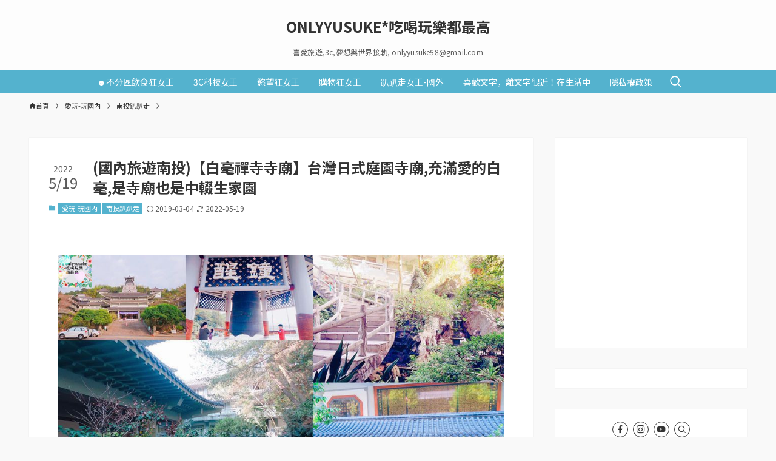

--- FILE ---
content_type: text/html; charset=UTF-8
request_url: https://yusuke.com.tw/blog/post/03039815785
body_size: 50649
content:
<!DOCTYPE html>
<html lang="zh-TW" prefix="og: https://ogp.me/ns#" data-loaded="false" data-scrolled="false" data-spmenu="closed">
<head>
<meta charset="utf-8">
<meta name="format-detection" content="telephone=no">
<meta http-equiv="X-UA-Compatible" content="IE=edge">
<meta name="viewport" content="width=device-width, viewport-fit=cover">
	<style>img:is([sizes="auto" i], [sizes^="auto," i]) { contain-intrinsic-size: 3000px 1500px }</style>
	<style>li#wp-admin-bar-updates { display: none; } mark, ins { background: transparent!important; } li#wp-admin-bar-rank-math { display: none; } </style>    <script async src="https://pagead2.googlesyndication.com/pagead/js/adsbygoogle.js?client=ca-pub-4021545012034144" crossorigin="anonymous"></script>
    <script async src="https://pagead2.googlesyndication.com/pagead/js/adsbygoogle.js?client=ca-pub-4568956469357837" crossorigin="anonymous"></script>
    <script async src="https://pagead2.googlesyndication.com/pagead/js/adsbygoogle.js?client=ca-pub-3801907256397861" crossorigin="anonymous"></script>
   <!-- Global site tag (gtag.js) - Google Analytics -->
<script async src="https://www.googletagmanager.com/gtag/js?id=UA-103792010-1"></script>
<script>
  window.dataLayer = window.dataLayer || [];
  function gtag(){dataLayer.push(arguments);}
  gtag('js', new Date());

  gtag('config', 'UA-103792010-1');
</script>
<script async src="https://pagead2.googlesyndication.com/pagead/js/adsbygoogle.js?client=ca-pub-4021545012034144"
     crossorigin="anonymous"></script>
<!-- Search Engine Optimization by Rank Math PRO - https://rankmath.com/ -->
<title>(國內旅遊南投)【白毫禪寺寺廟】台灣日式庭園寺廟,充滿愛的白毫,是寺廟也是中輟生家園 - ONLYYUSUKE*吃喝玩樂都最高</title>
<meta name="description" content="毫禪寺寺廟我從小來到大，外地人對它比較不熟悉，很有日系感的寺廟，有幾個勘點是我認為必去的，就是這個正殿－大雄寶殿，都跟記憶中的一模一樣，只是曾經一起來過的爺爺奶奶已經不在了，我們絕對來過10次以上，它的大殿匾額和很多寺廟真的不同，短短的度一切苦厄彷彿說明了這間寺廟的成立宗旨"/>
<meta name="robots" content="follow, index, max-snippet:-1, max-video-preview:-1, max-image-preview:large"/>
<link rel="canonical" href="https://yusuke.com.tw/blog/post/03039815785" />
<meta property="og:locale" content="zh_TW" />
<meta property="og:type" content="article" />
<meta property="og:title" content="(國內旅遊南投)【白毫禪寺寺廟】台灣日式庭園寺廟,充滿愛的白毫,是寺廟也是中輟生家園 - ONLYYUSUKE*吃喝玩樂都最高" />
<meta property="og:description" content="毫禪寺寺廟我從小來到大，外地人對它比較不熟悉，很有日系感的寺廟，有幾個勘點是我認為必去的，就是這個正殿－大雄寶殿，都跟記憶中的一模一樣，只是曾經一起來過的爺爺奶奶已經不在了，我們絕對來過10次以上，它的大殿匾額和很多寺廟真的不同，短短的度一切苦厄彷彿說明了這間寺廟的成立宗旨" />
<meta property="og:url" content="https://yusuke.com.tw/blog/post/03039815785" />
<meta property="og:site_name" content="ONLYYUSUKE*吃喝玩樂都最高" />
<meta property="article:author" content="https://www.facebook.com/OnLyYuSuKe" />
<meta property="article:tag" content="南投寺廟" />
<meta property="article:tag" content="南投寺廟之旅" />
<meta property="article:tag" content="南投寺廟景點" />
<meta property="article:tag" content="南投景點" />
<meta property="article:tag" content="南投景點一日遊" />
<meta property="article:tag" content="南投景點推薦" />
<meta property="article:tag" content="南投白毫禪寺" />
<meta property="article:tag" content="南投附近景點" />
<meta property="article:tag" content="台灣寺廟景點" />
<meta property="article:tag" content="含光山寺廟" />
<meta property="article:tag" content="含光山白毫禪寺" />
<meta property="article:tag" content="白毫四大名山" />
<meta property="article:tag" content="白毫禪寺" />
<meta property="article:tag" content="白毫禪寺交通" />
<meta property="article:tag" content="白毫禪寺咖啡" />
<meta property="article:tag" content="白毫禪寺地址" />
<meta property="article:tag" content="白毫禪寺怎麼走" />
<meta property="article:tag" content="白毫禪寺電話" />
<meta property="article:section" content="南投趴趴走" />
<meta property="og:updated_time" content="2022-05-19T14:06:14+08:00" />
<meta property="og:image" content="https://img.yusuke.com.tw/2019/02/1551671557-5ac00f02f7218edee830607e89b8d420.jpg" />
<meta property="og:image:secure_url" content="https://img.yusuke.com.tw/2019/02/1551671557-5ac00f02f7218edee830607e89b8d420.jpg" />
<meta property="og:image:width" content="896" />
<meta property="og:image:height" content="512" />
<meta property="og:image:alt" content="白毫禪寺寺廟" />
<meta property="og:image:type" content="image/jpeg" />
<meta property="article:published_time" content="2019-03-04T18:00:53+08:00" />
<meta property="article:modified_time" content="2022-05-19T14:06:14+08:00" />
<meta name="twitter:card" content="summary_large_image" />
<meta name="twitter:title" content="(國內旅遊南投)【白毫禪寺寺廟】台灣日式庭園寺廟,充滿愛的白毫,是寺廟也是中輟生家園 - ONLYYUSUKE*吃喝玩樂都最高" />
<meta name="twitter:description" content="毫禪寺寺廟我從小來到大，外地人對它比較不熟悉，很有日系感的寺廟，有幾個勘點是我認為必去的，就是這個正殿－大雄寶殿，都跟記憶中的一模一樣，只是曾經一起來過的爺爺奶奶已經不在了，我們絕對來過10次以上，它的大殿匾額和很多寺廟真的不同，短短的度一切苦厄彷彿說明了這間寺廟的成立宗旨" />
<meta name="twitter:image" content="https://img.yusuke.com.tw/2019/02/1551671557-5ac00f02f7218edee830607e89b8d420.jpg" />
<script type="application/ld+json" class="rank-math-schema-pro">{"@context":"https://schema.org","@graph":[{"articleSection":"\u5357\u6295\u8db4\u8db4\u8d70, \u611b\u73a9-\u73a9\u570b\u5167","headline":"(\u570b\u5167\u65c5\u904a\u5357\u6295)\u3010\u767d\u6beb\u79aa\u5bfa\u5bfa\u5edf\u3011\u53f0\u7063\u65e5\u5f0f\u5ead\u5712\u5bfa\u5edf,\u5145\u6eff\u611b\u7684\u767d\u6beb,\u662f\u5bfa\u5edf\u4e5f\u662f\u4e2d\u8f1f\u751f\u5bb6\u5712 - ONLYYUSUKE*\u5403\u559d\u73a9\u6a02\u90fd\u6700\u9ad8","description":"\u6beb\u79aa\u5bfa\u5bfa\u5edf\u6211\u5f9e\u5c0f\u4f86\u5230\u5927\uff0c\u5916\u5730\u4eba\u5c0d\u5b83\u6bd4\u8f03\u4e0d\u719f\u6089\uff0c\u5f88\u6709\u65e5\u7cfb\u611f\u7684\u5bfa\u5edf\uff0c\u6709\u5e7e\u500b\u52d8\u9ede\u662f\u6211\u8a8d\u70ba\u5fc5\u53bb\u7684\uff0c\u5c31\u662f\u9019\u500b\u6b63\u6bbf\uff0d\u5927\u96c4\u5bf6\u6bbf\uff0c\u90fd\u8ddf\u8a18\u61b6\u4e2d\u7684\u4e00\u6a21\u4e00\u6a23\uff0c\u53ea\u662f\u66fe\u7d93\u4e00\u8d77\u4f86\u904e\u7684\u723a\u723a\u5976\u5976\u5df2\u7d93\u4e0d\u5728\u4e86\uff0c\u6211\u5011\u7d55\u5c0d\u4f86\u904e10\u6b21\u4ee5\u4e0a\uff0c\u5b83\u7684\u5927\u6bbf\u533e\u984d\u548c\u5f88\u591a\u5bfa\u5edf\u771f\u7684\u4e0d\u540c\uff0c\u77ed\u77ed\u7684\u5ea6\u4e00\u5207\u82e6\u5384\u5f77\u5f7f\u8aaa\u660e\u4e86\u9019\u9593\u5bfa\u5edf\u7684\u6210\u7acb\u5b97\u65e8","@type":"BlogPosting","author":{"@type":"Person","name":"loveyusuke"},"datePublished":"2019-03-04T18:00:53+08:00","dateModified":"2022-05-19T14:06:14+08:00","image":{"@id":"https://img.yusuke.com.tw/2019/02/1551671557-5ac00f02f7218edee830607e89b8d420.jpg"},"copyrightYear":"2022","name":"(\u570b\u5167\u65c5\u904a\u5357\u6295)\u3010\u767d\u6beb\u79aa\u5bfa\u5bfa\u5edf\u3011\u53f0\u7063\u65e5\u5f0f\u5ead\u5712\u5bfa\u5edf,\u5145\u6eff\u611b\u7684\u767d\u6beb,\u662f\u5bfa\u5edf\u4e5f\u662f\u4e2d\u8f1f\u751f\u5bb6\u5712 - ONLYYUSUKE*\u5403\u559d\u73a9\u6a02\u90fd\u6700\u9ad8","@id":"https://yusuke.com.tw/blog/post/03039815785#schema-594820","isPartOf":{"@id":"https://yusuke.com.tw/blog/post/03039815785#webpage"},"publisher":{"@id":"https://yusuke.com.tw/#person"},"inLanguage":"zh-TW","mainEntityOfPage":{"@id":"https://yusuke.com.tw/blog/post/03039815785#webpage"}},{"@type":["Person","Organization"],"@id":"https://yusuke.com.tw/#person","name":"ONLYYUSUKE*\u5403\u559d\u73a9\u6a02\u90fd\u6700\u9ad8"},{"@type":"WebSite","@id":"https://yusuke.com.tw/#website","url":"https://yusuke.com.tw","name":"ONLYYUSUKE*\u5403\u559d\u73a9\u6a02\u90fd\u6700\u9ad8","alternateName":"YUSUKE","publisher":{"@id":"https://yusuke.com.tw/#person"},"inLanguage":"zh-TW"},{"@type":"ImageObject","@id":"https://img.yusuke.com.tw/2019/02/1551671557-5ac00f02f7218edee830607e89b8d420.jpg","url":"https://img.yusuke.com.tw/2019/02/1551671557-5ac00f02f7218edee830607e89b8d420.jpg","width":"896","height":"512","caption":"\u767d\u6beb\u79aa\u5bfa\u5bfa\u5edf","inLanguage":"zh-TW"},{"@type":"BreadcrumbList","@id":"https://yusuke.com.tw/blog/post/03039815785#breadcrumb","itemListElement":[{"@type":"ListItem","position":"1","item":{"@id":"https://yusuke.com.tw","name":"Home"}},{"@type":"ListItem","position":"2","item":{"@id":"https://yusuke.com.tw/blog/category/1378336","name":"\u611b\u73a9-\u73a9\u570b\u5167"}},{"@type":"ListItem","position":"3","item":{"@id":"https://yusuke.com.tw/blog/category/1378336/1922920","name":"\u5357\u6295\u8db4\u8db4\u8d70"}},{"@type":"ListItem","position":"4","item":{"@id":"https://yusuke.com.tw/blog/post/03039815785","name":"(\u570b\u5167\u65c5\u904a\u5357\u6295)\u3010\u767d\u6beb\u79aa\u5bfa\u5bfa\u5edf\u3011\u53f0\u7063\u65e5\u5f0f\u5ead\u5712\u5bfa\u5edf,\u5145\u6eff\u611b\u7684\u767d\u6beb,\u662f\u5bfa\u5edf\u4e5f\u662f\u4e2d\u8f1f\u751f\u5bb6\u5712"}}]},{"@type":"WebPage","@id":"https://yusuke.com.tw/blog/post/03039815785#webpage","url":"https://yusuke.com.tw/blog/post/03039815785","name":"(\u570b\u5167\u65c5\u904a\u5357\u6295)\u3010\u767d\u6beb\u79aa\u5bfa\u5bfa\u5edf\u3011\u53f0\u7063\u65e5\u5f0f\u5ead\u5712\u5bfa\u5edf,\u5145\u6eff\u611b\u7684\u767d\u6beb,\u662f\u5bfa\u5edf\u4e5f\u662f\u4e2d\u8f1f\u751f\u5bb6\u5712 - ONLYYUSUKE*\u5403\u559d\u73a9\u6a02\u90fd\u6700\u9ad8","datePublished":"2019-03-04T18:00:53+08:00","dateModified":"2022-05-19T14:06:14+08:00","isPartOf":{"@id":"https://yusuke.com.tw/#website"},"primaryImageOfPage":{"@id":"https://img.yusuke.com.tw/2019/02/1551671557-5ac00f02f7218edee830607e89b8d420.jpg"},"inLanguage":"zh-TW","breadcrumb":{"@id":"https://yusuke.com.tw/blog/post/03039815785#breadcrumb"}},{"@type":"Person","@id":"https://yusuke.com.tw/author/loveyusuke","name":"loveyusuke","url":"https://yusuke.com.tw/author/loveyusuke","image":{"@type":"ImageObject","@id":"https://secure.gravatar.com/avatar/930ca596221213339a7ed79bbd982fcb?s=96&amp;d=mm&amp;r=g","url":"https://secure.gravatar.com/avatar/930ca596221213339a7ed79bbd982fcb?s=96&amp;d=mm&amp;r=g","caption":"loveyusuke","inLanguage":"zh-TW"},"sameAs":["https://yusuke.com.tw/","https://www.facebook.com/OnLyYuSuKe"]},{"@type":"NewsArticle","headline":"(\u570b\u5167\u65c5\u904a\u5357\u6295)\u3010\u767d\u6beb\u79aa\u5bfa\u5bfa\u5edf\u3011\u53f0\u7063\u65e5\u5f0f\u5ead\u5712\u5bfa\u5edf,\u5145\u6eff\u611b\u7684\u767d\u6beb,\u662f\u5bfa\u5edf\u4e5f\u662f\u4e2d\u8f1f\u751f\u5bb6\u5712 - ONLYYUSUKE*\u5403\u559d\u73a9\u6a02\u90fd\u6700\u9ad8","datePublished":"2019-03-04T18:00:53+08:00","dateModified":"2022-05-19T14:06:14+08:00","articleSection":"\u5357\u6295\u8db4\u8db4\u8d70, \u611b\u73a9-\u73a9\u570b\u5167","author":{"@id":"https://yusuke.com.tw/author/loveyusuke","name":"loveyusuke"},"publisher":{"@id":"https://yusuke.com.tw/#person"},"description":"\u6beb\u79aa\u5bfa\u5bfa\u5edf\u6211\u5f9e\u5c0f\u4f86\u5230\u5927\uff0c\u5916\u5730\u4eba\u5c0d\u5b83\u6bd4\u8f03\u4e0d\u719f\u6089\uff0c\u5f88\u6709\u65e5\u7cfb\u611f\u7684\u5bfa\u5edf\uff0c\u6709\u5e7e\u500b\u52d8\u9ede\u662f\u6211\u8a8d\u70ba\u5fc5\u53bb\u7684\uff0c\u5c31\u662f\u9019\u500b\u6b63\u6bbf\uff0d\u5927\u96c4\u5bf6\u6bbf\uff0c\u90fd\u8ddf\u8a18\u61b6\u4e2d\u7684\u4e00\u6a21\u4e00\u6a23\uff0c\u53ea\u662f\u66fe\u7d93\u4e00\u8d77\u4f86\u904e\u7684\u723a\u723a\u5976\u5976\u5df2\u7d93\u4e0d\u5728\u4e86\uff0c\u6211\u5011\u7d55\u5c0d\u4f86\u904e10\u6b21\u4ee5\u4e0a\uff0c\u5b83\u7684\u5927\u6bbf\u533e\u984d\u548c\u5f88\u591a\u5bfa\u5edf\u771f\u7684\u4e0d\u540c\uff0c\u77ed\u77ed\u7684\u5ea6\u4e00\u5207\u82e6\u5384\u5f77\u5f7f\u8aaa\u660e\u4e86\u9019\u9593\u5bfa\u5edf\u7684\u6210\u7acb\u5b97\u65e8","copyrightYear":"2022","copyrightHolder":{"@id":"https://yusuke.com.tw/#person"},"name":"(\u570b\u5167\u65c5\u904a\u5357\u6295)\u3010\u767d\u6beb\u79aa\u5bfa\u5bfa\u5edf\u3011\u53f0\u7063\u65e5\u5f0f\u5ead\u5712\u5bfa\u5edf,\u5145\u6eff\u611b\u7684\u767d\u6beb,\u662f\u5bfa\u5edf\u4e5f\u662f\u4e2d\u8f1f\u751f\u5bb6\u5712 - ONLYYUSUKE*\u5403\u559d\u73a9\u6a02\u90fd\u6700\u9ad8","@id":"https://yusuke.com.tw/blog/post/03039815785#richSnippet","isPartOf":{"@id":"https://yusuke.com.tw/blog/post/03039815785#webpage"},"image":{"@id":"https://img.yusuke.com.tw/2019/02/1551671557-5ac00f02f7218edee830607e89b8d420.jpg"},"inLanguage":"zh-TW","mainEntityOfPage":{"@id":"https://yusuke.com.tw/blog/post/03039815785#webpage"}}]}</script>
<!-- /Rank Math WordPress SEO plugin -->

<link rel='dns-prefetch' href='//stats.wp.com' />
<link rel='preconnect' href='//c0.wp.com' />
<link rel="alternate" type="application/rss+xml" title="訂閱《ONLYYUSUKE*吃喝玩樂都最高》&raquo; 資訊提供" href="https://yusuke.com.tw/feed" />
<link rel="alternate" type="application/rss+xml" title="訂閱《ONLYYUSUKE*吃喝玩樂都最高》&raquo; 留言的資訊提供" href="https://yusuke.com.tw/comments/feed" />
<link rel="alternate" type="application/rss+xml" title="訂閱《ONLYYUSUKE*吃喝玩樂都最高 》&raquo;〈(國內旅遊南投)【白毫禪寺寺廟】台灣日式庭園寺廟,充滿愛的白毫,是寺廟也是中輟生家園〉留言的資訊提供" href="https://yusuke.com.tw/blog/post/03039815785/feed" />
<!-- yusuke.com.tw is managing ads with Advanced Ads --><script id="yusuk-ready">
			window.advanced_ads_ready=function(e,a){a=a||"complete";var d=function(e){return"interactive"===a?"loading"!==e:"complete"===e};d(document.readyState)?e():document.addEventListener("readystatechange",(function(a){d(a.target.readyState)&&e()}),{once:"interactive"===a})},window.advanced_ads_ready_queue=window.advanced_ads_ready_queue||[];		</script>
		<link rel='stylesheet' id='jetpack_related-posts-css' href='https://c0.wp.com/p/jetpack/14.4.1/modules/related-posts/related-posts.css' type='text/css' media='all' />
<link rel='stylesheet' id='swell_swiper-css' href='https://yusuke.com.tw/wp-content/themes/swell/build/css/plugins/swiper.css?ver=2.7.4.1' type='text/css' media='all' />
<style id='wp-block-library-inline-css' type='text/css'>
:root{--wp-admin-theme-color:#007cba;--wp-admin-theme-color--rgb:0,124,186;--wp-admin-theme-color-darker-10:#006ba1;--wp-admin-theme-color-darker-10--rgb:0,107,161;--wp-admin-theme-color-darker-20:#005a87;--wp-admin-theme-color-darker-20--rgb:0,90,135;--wp-admin-border-width-focus:2px;--wp-block-synced-color:#7a00df;--wp-block-synced-color--rgb:122,0,223;--wp-bound-block-color:var(--wp-block-synced-color)}@media (min-resolution:192dpi){:root{--wp-admin-border-width-focus:1.5px}}.wp-element-button{cursor:pointer}:root{--wp--preset--font-size--normal:16px;--wp--preset--font-size--huge:42px}:root .has-very-light-gray-background-color{background-color:#eee}:root .has-very-dark-gray-background-color{background-color:#313131}:root .has-very-light-gray-color{color:#eee}:root .has-very-dark-gray-color{color:#313131}:root .has-vivid-green-cyan-to-vivid-cyan-blue-gradient-background{background:linear-gradient(135deg,#00d084,#0693e3)}:root .has-purple-crush-gradient-background{background:linear-gradient(135deg,#34e2e4,#4721fb 50%,#ab1dfe)}:root .has-hazy-dawn-gradient-background{background:linear-gradient(135deg,#faaca8,#dad0ec)}:root .has-subdued-olive-gradient-background{background:linear-gradient(135deg,#fafae1,#67a671)}:root .has-atomic-cream-gradient-background{background:linear-gradient(135deg,#fdd79a,#004a59)}:root .has-nightshade-gradient-background{background:linear-gradient(135deg,#330968,#31cdcf)}:root .has-midnight-gradient-background{background:linear-gradient(135deg,#020381,#2874fc)}.has-regular-font-size{font-size:1em}.has-larger-font-size{font-size:2.625em}.has-normal-font-size{font-size:var(--wp--preset--font-size--normal)}.has-huge-font-size{font-size:var(--wp--preset--font-size--huge)}.has-text-align-center{text-align:center}.has-text-align-left{text-align:left}.has-text-align-right{text-align:right}#end-resizable-editor-section{display:none}.aligncenter{clear:both}.items-justified-left{justify-content:flex-start}.items-justified-center{justify-content:center}.items-justified-right{justify-content:flex-end}.items-justified-space-between{justify-content:space-between}.screen-reader-text{border:0;clip:rect(1px,1px,1px,1px);clip-path:inset(50%);height:1px;margin:-1px;overflow:hidden;padding:0;position:absolute;width:1px;word-wrap:normal!important}.screen-reader-text:focus{background-color:#ddd;clip:auto!important;clip-path:none;color:#444;display:block;font-size:1em;height:auto;left:5px;line-height:normal;padding:15px 23px 14px;text-decoration:none;top:5px;width:auto;z-index:100000}html :where(.has-border-color){border-style:solid}html :where([style*=border-top-color]){border-top-style:solid}html :where([style*=border-right-color]){border-right-style:solid}html :where([style*=border-bottom-color]){border-bottom-style:solid}html :where([style*=border-left-color]){border-left-style:solid}html :where([style*=border-width]){border-style:solid}html :where([style*=border-top-width]){border-top-style:solid}html :where([style*=border-right-width]){border-right-style:solid}html :where([style*=border-bottom-width]){border-bottom-style:solid}html :where([style*=border-left-width]){border-left-style:solid}html :where(img[class*=wp-image-]){height:auto;max-width:100%}:where(figure){margin:0 0 1em}html :where(.is-position-sticky){--wp-admin--admin-bar--position-offset:var(--wp-admin--admin-bar--height,0px)}@media screen and (max-width:600px){html :where(.is-position-sticky){--wp-admin--admin-bar--position-offset:0px}}
</style>
<link rel='stylesheet' id='swell-icons-css' href='https://yusuke.com.tw/wp-content/themes/swell/build/css/swell-icons.css?ver=2.7.4.1' type='text/css' media='all' />
<style id='main_style-inline-css' type='text/css'>
.c-infoBar__btn,.is-style-btn_shiny a{overflow:hidden;position:relative;transition:opacity .25s,-webkit-transform .25s;transition:opacity .25s,transform .25s;transition:opacity .25s,transform .25s,-webkit-transform .25s;z-index:0}.c-infoBar__btn:before,.is-style-btn_shiny a:before{background-image:linear-gradient(90deg,hsla(0,0%,100%,0),hsla(0,0%,100%,.6) 80%,hsla(0,0%,100%,0));content:"";height:200px;left:-120px;position:absolute;top:50%;-webkit-transform:translateY(-50%) rotate(25deg);transform:translateY(-50%) rotate(25deg);width:80px}.c-infoBar__btn:after,.is-style-btn_shiny a:after{-webkit-animation-duration:3s;animation-duration:3s;-webkit-animation-iteration-count:infinite;animation-iteration-count:infinite;-webkit-animation-name:shiny_btn;animation-name:shiny_btn;-webkit-animation-timing-function:ease-in-out;animation-timing-function:ease-in-out;background-image:linear-gradient(100deg,hsla(0,0%,100%,0),#fff);content:"";height:100%;left:-100px;position:absolute;top:0;width:50px}.c-infoBar__btn:hover,.is-style-btn_shiny a:hover{-webkit-transform:translateY(2px);transform:translateY(2px)}.c-infoBar__btn:hover:before,.is-style-btn_shiny a:hover:before{left:110%;transition:.25s ease-in-out}.c-infoBar__btn:hover:after,.is-style-btn_shiny a:hover:after{-webkit-animation:none;animation:none}#fix_bottom_menu:before,.c-infoBar:before,.c-mvBtn__btn:before,.l-fixHeader:before,.p-spMenu__inner:before,[data-type=type1] .p-blogCard__inner:before{content:"";height:100%;left:0;position:absolute;top:0;width:100%;z-index:0}.wp-block-image.is-style-shadow img,.wp-block-video.is-style-shadow video,img.shadow{box-shadow:0 2px 8px rgba(0,0,0,.1),0 4px 8px -4px rgba(0,0,0,.2)}.w-pageTop,.w-singleBottom,.w-singleTop{margin:2em 0}.c-categoryList:before,.c-tagList:before,.c-taxList:before,code.dir_name:before,code.file_name:before{-webkit-font-smoothing:antialiased;-moz-osx-font-smoothing:grayscale;font-family:icomoon!important;font-style:normal;font-variant:normal;font-weight:400;line-height:1;text-transform:none}.c-categoryList__separation:after,.p-breadcrumb__item:after{background-color:currentColor;-webkit-clip-path:polygon(45% 9%,75% 51%,45% 90%,30% 90%,60% 50%,30% 10%);clip-path:polygon(45% 9%,75% 51%,45% 90%,30% 90%,60% 50%,30% 10%);content:"";display:block;height:10px;margin:0 8px;opacity:.8;width:10px}@-webkit-keyframes flash{0%{opacity:.6}to{opacity:1}}@keyframes flash{0%{opacity:.6}to{opacity:1}}@-webkit-keyframes FadeIn{to{opacity:1}}@keyframes FadeIn{to{opacity:1}}@-webkit-keyframes FadeInFromX{to{opacity:1;-webkit-transform:translateX(0);transform:translateX(0)}}@keyframes FadeInFromX{to{opacity:1;-webkit-transform:translateX(0);transform:translateX(0)}}@-webkit-keyframes FadeInFromY{to{opacity:1;-webkit-transform:translateY(0);transform:translateY(0)}}@keyframes FadeInFromY{to{opacity:1;-webkit-transform:translateY(0);transform:translateY(0)}}@-webkit-keyframes flowing_text{to{-webkit-transform:translateX(-100%);transform:translateX(-100%)}}@keyframes flowing_text{to{-webkit-transform:translateX(-100%);transform:translateX(-100%)}}@-webkit-keyframes shiny_btn{0%{opacity:0;-webkit-transform:scale(0) rotate(25deg);transform:scale(0) rotate(25deg)}84%{opacity:0;-webkit-transform:scale(0) rotate(25deg);transform:scale(0) rotate(25deg)}85%{opacity:.9;-webkit-transform:scale(1) rotate(25deg);transform:scale(1) rotate(25deg)}to{opacity:0;-webkit-transform:scale(50) rotate(25deg);transform:scale(50) rotate(25deg)}}@keyframes shiny_btn{0%{opacity:0;-webkit-transform:scale(0) rotate(25deg);transform:scale(0) rotate(25deg)}84%{opacity:0;-webkit-transform:scale(0) rotate(25deg);transform:scale(0) rotate(25deg)}85%{opacity:.9;-webkit-transform:scale(1) rotate(25deg);transform:scale(1) rotate(25deg)}to{opacity:0;-webkit-transform:scale(50) rotate(25deg);transform:scale(50) rotate(25deg)}}@-webkit-keyframes leftToRight{0%{-webkit-transform:scale(1.1) translateX(-1%);transform:scale(1.1) translateX(-1%)}to{-webkit-transform:scale(1.1) translateX(1%);transform:scale(1.1) translateX(1%)}}@keyframes leftToRight{0%{-webkit-transform:scale(1.1) translateX(-1%);transform:scale(1.1) translateX(-1%)}to{-webkit-transform:scale(1.1) translateX(1%);transform:scale(1.1) translateX(1%)}}@-webkit-keyframes zoomUp{0%{-webkit-transform:scale(1);transform:scale(1)}to{-webkit-transform:scale(1.1);transform:scale(1.1)}}@keyframes zoomUp{0%{-webkit-transform:scale(1);transform:scale(1)}to{-webkit-transform:scale(1.1);transform:scale(1.1)}}@-webkit-keyframes FloatVertical{0%{-webkit-transform:translate3d(0,4px,0);transform:translate3d(0,4px,0)}50%{-webkit-transform:translate3d(0,-4px,0);transform:translate3d(0,-4px,0)}to{-webkit-transform:translate3d(0,4px,0);transform:translate3d(0,4px,0)}}@keyframes FloatVertical{0%{-webkit-transform:translate3d(0,4px,0);transform:translate3d(0,4px,0)}50%{-webkit-transform:translate3d(0,-4px,0);transform:translate3d(0,-4px,0)}to{-webkit-transform:translate3d(0,4px,0);transform:translate3d(0,4px,0)}}@-webkit-keyframes FloatHorizontal{0%{-webkit-transform:translate3d(4px,0,0);transform:translate3d(4px,0,0)}50%{-webkit-transform:translate3d(-4px,0,0);transform:translate3d(-4px,0,0)}to{-webkit-transform:translate3d(4px,0,0);transform:translate3d(4px,0,0)}}@keyframes FloatHorizontal{0%{-webkit-transform:translate3d(4px,0,0);transform:translate3d(4px,0,0)}50%{-webkit-transform:translate3d(-4px,0,0);transform:translate3d(-4px,0,0)}to{-webkit-transform:translate3d(4px,0,0);transform:translate3d(4px,0,0)}}:root{--color_border:hsla(0,0%,78%,.5);--color_gray:hsla(0,0%,78%,.15);--swl-color_hov_gray:rgba(3,2,2,.05);--swl-color_shadow:rgba(0,0,0,.12);--swl-fz--root:3.6vw;--swl-fz--side:var(--swl-fz--root);--swl-block-margin:2em;--swl-sidebar_width:280px;--swl-sidebar_margin:24px;--swl-pad_post_content:0px;--swl-pad_container:4vw;--swl-h2-margin--x:-2vw;--swl-box_shadow:0 2px 4px rgba(0,0,0,.05),0 4px 4px -4px rgba(0,0,0,.1);--swl-img_shadow:0 2px 8px rgba(0,0,0,.1),0 4px 8px -4px rgba(0,0,0,.2);--swl-btn_shadow:0 2px 2px rgba(0,0,0,.1),0 4px 8px -4px rgba(0,0,0,.2);--swl-text_color--black:#333;--swl-text_color--white:#fff;--swl-fz--xs:.75em;--swl-fz--small:.9em;--swl-fz--normal:1rem;--swl-fz--medium:1.1em;--swl-fz--large:1.25em;--swl-fz--huge:1.6em;--swl-list-padding--left:1.5em;--swl-list-padding--has_bg:1em 1em 1em 1.75em}html{font-size:var(--swl-fz--root)}.c-plainBtn{-webkit-appearance:none;-moz-appearance:none;-o-appearance:none;appearance:none;background-color:transparent;border:none;box-shadow:none}*,.c-plainBtn{margin:0;padding:0}*{box-sizing:border-box;font-family:inherit;font-size:inherit;line-height:inherit}:after,:before{box-sizing:inherit;text-decoration:inherit;vertical-align:inherit}b,strong{font-weight:700}sub,sup{font-size:smaller}ruby>rt{font-size:50%}main{display:block}ol,ul{list-style:none}blockquote,q{quotes:none}blockquote:after,blockquote:before,q:after,q:before{content:none}table{border-collapse:collapse;border-spacing:0}td,th{word-break:break-all}img{border-style:none;height:auto;max-width:100%}video{outline:none}code,pre{-moz-tab-size:4;-o-tab-size:4;tab-size:4}svg:not([fill]){fill:currentColor}[hidden]{display:none}button,input,optgroup,select,textarea{font-family:inherit;font-size:inherit;line-height:inherit}button,input{overflow:visible}button,select{text-transform:none}[type=button],[type=reset],[type=submit],button{-webkit-appearance:button;cursor:pointer;display:inline-block}[role=button]{cursor:pointer}fieldset{padding:.35em .75em .625em}legend{box-sizing:border-box;color:inherit;display:table;max-width:100%;padding:0;white-space:normal}button,input,select,textarea{background-color:#f7f7f7;border:1px solid hsla(0,0%,78%,.5);border-radius:0;color:#333;padding:.25em .5em}[type=color]{padding:0}[type=range]{vertical-align:middle}[aria-busy=true]{cursor:progress}[aria-controls]{cursor:pointer}[aria-disabled]{cursor:default}html{letter-spacing:var(--swl-letter_spacing,normal)}body{word-wrap:break-word;-webkit-text-size-adjust:100%;background-color:var(--color_bg);color:var(--color_text);font-family:var(--swl-font_family);font-size:1rem;font-weight:var(--swl-font_weight);line-height:1.6;max-width:100%;min-width:100%;overflow-wrap:break-word;overflow-x:hidden;position:relative}a{color:var(--color_link)}.swl-inline-color{--color_link:currentColor}#lp-content .post_content,#main_content .post_content{font-size:var(--swl-fz--content,16px)}[data-spmenu=opened] #wpadminbar{z-index:1}#fix_bottom_menu{bottom:-60px;display:none;left:0;position:fixed}[data-spmenu=opened] body>.adsbygoogle{top:-140px!important}.-index-off .widget_swell_index,.-index-off [data-onclick=toggleIndex]{display:none}.-index-off .widget_swell_index+.c-widget{margin-top:0!important}.l-article{max-width:var(--article_size);padding-left:0;padding-right:0}.-sidebar-off .l-article,.lp-content .l-article{margin-left:auto;margin-right:auto}#body_wrap{max-width:100%;position:relative;z-index:1}#body_wrap.-bg-fix{z-index:1}#body_wrap.-bg-fix:before{content:"";height:100%;left:0;position:fixed;top:0;width:100%;z-index:-1}.admin-bar{--swl-adminbarH:var(--wp-admin--admin-bar--height,32px)}.l-container{margin-left:auto;margin-right:auto;max-width:calc(var(--container_size, 0px) + var(--swl-pad_container, 0px)*2);padding-left:var(--swl-pad_container,0);padding-right:var(--swl-pad_container,0)}.l-content{margin:0 auto 6em;padding-top:2em;position:relative;z-index:1}.l-fixHeader{left:0;margin-top:var(--swl-adminbarH,0);opacity:0;position:fixed;top:0;-webkit-transform:translateY(calc(var(--swl-fix_headerH, 100px)*-1));transform:translateY(calc(var(--swl-fix_headerH, 100px)*-1));visibility:hidden;width:100%;z-index:101}.l-fixHeader[data-ready]{transition:all .5s}.l-fixHeader:before{background:var(--color_header_bg);display:block}.c-smallNavTitle{color:inherit;font-size:10px;line-height:1;opacity:.6}.sub-menu .c-smallNavTitle{display:none}.c-gnav{display:flex;height:100%;text-align:center}.c-gnav a{text-decoration:none}.c-gnav .ttl{color:inherit;line-height:1;position:relative;z-index:1}.c-gnav>.menu-item{height:100%;position:relative}.c-gnav>.menu-item:hover>.sub-menu{opacity:1;visibility:visible}.c-gnav>.menu-item>a{color:inherit;display:flex;flex-direction:column;height:100%;justify-content:center;padding:0 12px;position:relative;white-space:nowrap}.c-gnav>.menu-item>a .ttl{display:block;font-size:14px}.c-gnav>.menu-item>a:after{bottom:0;content:"";display:block;left:0;position:absolute;transition:width .25s,height .25s,-webkit-transform .25s;transition:transform .25s,width .25s,height .25s;transition:transform .25s,width .25s,height .25s,-webkit-transform .25s}.c-gnav>.menu-item>a .c-submenuToggleBtn{display:none}.c-gnav>.menu-item>.sub-menu{left:50%;top:100%;-webkit-transform:translateX(-50%);transform:translateX(-50%)}.c-gnav .sub-menu{box-shadow:0 2px 4px rgba(0,0,0,.1);opacity:0;position:absolute;text-align:left;transition:opacity .25s,visibility .25s;visibility:hidden;width:15em;z-index:1}.c-gnav .sub-menu li{position:relative}.c-gnav .sub-menu .ttl{font-size:.9em;left:0;position:relative;transition:left .25s}.c-gnav .sub-menu a{color:inherit;display:block;padding:.5em .75em;position:relative}.c-gnav .sub-menu a:hover{background-color:var(--swl-color_hov_gray)}.c-gnav__sBtn{color:inherit;display:flex;flex-direction:column;height:100%;justify-content:center;padding:0 12px;width:auto}.c-gnav__sBtn .icon-search{font-size:20px}.l-header{background:var(--color_header_bg);left:0;top:0;z-index:100}.l-header,.l-header__inner{position:relative;width:100%}.l-header__inner{color:var(--color_header_text);z-index:1}.l-header__inner .c-catchphrase{letter-spacing:var(--swl-letter_spacing,.2px)}.l-header__logo{line-height:1}.c-headLogo.-txt{align-items:center;display:flex}.c-headLogo__link{display:block;text-decoration:none}.-img .c-headLogo__link{height:100%}.-txt .c-headLogo__link{color:inherit;display:block;font-size:5vw;font-weight:700}.c-headLogo__img{height:100%;-o-object-fit:contain;object-fit:contain;width:auto}.w-header{align-items:center;display:flex}.l-header__customBtn,.l-header__menuBtn{height:var(--logo_size_sp);line-height:1.25;text-align:center;width:var(--logo_size_sp)}.l-mainContent{position:static!important;width:100%}.-sidebar-on .l-mainContent{max-width:100%}.l-mainContent__inner>:first-child,.l-parent>:first-child,.post_content>:first-child{margin-top:0!important}.l-mainContent__inner>:last-child,.l-parent>:last-child,.post_content>:last-child{margin-bottom:0!important}.l-scrollObserver{display:block;height:1px;left:0;pointer-events:none;position:absolute;top:100px;visibility:hidden;width:100%;z-index:1000}#sidebar{font-size:var(--swl-fz--side);position:relative}.c-blogLink{--the-ison-size:1em;align-items:center;display:flex;gap:.5em;line-height:1.5;text-decoration:none}.c-blogLink__icon{flex:0 0 auto;text-decoration:none}.c-blogLink__icon .__svg{height:var(--the-ison-size);width:var(--the-ison-size)}.c-blogLink[data-style=text]{--the-ison-size:.9em}.c-blogLink[data-style=text] .c-blogLink__icon{border:1px solid;border-radius:50%;display:inline-flex;flex:0 0 auto;padding:4px}.c-blogLink[data-style=text] .c-blogLink__text{text-decoration:underline}.c-blogLink[data-style=slim]{--the-ison-size:1.2em;align-items:stretch;border-radius:6px;box-shadow:0 1px 3px 1px rgba(0,0,0,.1);color:inherit;gap:0;overflow:hidden}.c-blogLink[data-style=slim] .c-blogLink__icon{align-items:center;background-color:#e6e9ea;border:2px solid #fff;border-radius:inherit;color:#34383f;display:flex;justify-content:center;transition:color .25s,background-color .25s;width:3.25em}.c-blogLink[data-style=slim] .c-blogLink__text{padding:1em .75em}.c-blogLink[data-style=slim]:hover .c-blogLink__icon{background-color:#34383f;color:#fff}.c-listMenu li{margin:0;position:relative}.c-listMenu a{border-bottom:1px solid var(--color_border);color:inherit;display:block;line-height:1.4;position:relative;text-decoration:none}.c-listMenu a:hover{background-color:var(--swl-color_hov_gray)}.c-taxList:before{content:"\e92f";margin-right:.4em}.c-categoryList{color:var(--color_main)}.c-categoryList:before{content:"\e92f";margin-right:.4em}.c-tagList:before{color:inherit;content:"\e935";margin-right:.4em}.c-categoryList__link,.c-tagList__link,.c-taxList__link{display:block;line-height:1;margin:.25em .25em .25em 0;padding:4px .5em;text-decoration:none}.c-tagList__link{background:#f7f7f7;color:#333}.c-categoryList__link{background-color:var(--color_main);color:#fff}.c-taxList__link{background:#f7f7f7;color:#333}.l-mainContent .c-categoryList__link.-current{background:none;box-shadow:inset 0 0 0 1px currentColor;color:inherit}.l-topTitleArea .c-categoryList__link.-current{border:none;padding:0}.c-categoryList__separation{display:block;line-height:1;margin-right:.25em}.c-filterLayer:after,.c-filterLayer:before,.c-filterLayer__img{height:100%;left:0;position:absolute;top:0;width:100%}.c-filterLayer{z-index:0}.c-filterLayer:before{z-index:1}.c-filterLayer:after{display:block;z-index:2}.c-filterLayer.-texture-dot:after{background-color:rgba(0,0,0,.1);background-image:url([data-uri]);background-size:2px;content:"";opacity:.5}.c-filterLayer.-texture-brushed:after{background-image:url(https://yusuke.com.tw/wp-content/themes/swell/assets//img/texture/white-brushed.png);content:"";opacity:.5}.c-filterLayer__img{z-index:0}.-filter-blur>.c-filterLayer__img{-webkit-filter:blur(4px);filter:blur(4px);height:calc(100% + 8px);left:-4px;top:-4px;width:calc(100% + 8px)}.-filter-glay>.c-filterLayer__img{-webkit-filter:grayscale(60%);filter:grayscale(60%)}.c-fixBtn{align-items:center;background:#fff;border:1px solid var(--color_main);border-radius:var(--swl-radius--8,0);box-shadow:var(--swl-box_shadow);color:var(--color_main);cursor:pointer;display:flex;flex-direction:column;height:52px;justify-content:center;letter-spacing:normal;line-height:1;opacity:.75;overflow:hidden;text-align:center;transition:all .25s;width:52px}.c-fixBtn+.c-fixBtn{margin-top:16px}.c-fixBtn__icon{display:block;font-size:20px}.c-fixBtn__label{-webkit-font-feature-settings:"palt";font-feature-settings:"palt";display:block;font-size:10px;-webkit-transform:scale(.9);transform:scale(.9)}#fix_tocbtn .c-fixBtn__label{margin-top:2px}#pagetop .c-fixBtn__label{margin-top:-8px}#pagetop[data-has-text="1"] .c-fixBtn__icon{-webkit-transform:translateY(-6px);transform:translateY(-6px)}.c-iconBtn{align-content:center;align-items:center;color:inherit;display:inline-flex;flex-wrap:wrap;height:100%;justify-content:center;text-decoration:none;width:100%}.c-iconBtn .-menuBtn{z-index:1}.c-iconBtn__icon{display:block;font-size:24px}.p-spMenu__closeBtn .c-iconBtn__icon{font-size:20px}.c-iconBtn__icon:before{display:block}.c-iconBtn__label{display:block;font-size:10px;-webkit-transform:scale(.9);transform:scale(.9);width:100%}.c-iconList{display:flex;flex-wrap:wrap}.widget_swell_prof_widget .c-iconList,.widget_swell_sns_links .c-iconList{justify-content:center}.l-footer__foot .c-iconList{justify-content:center;margin-bottom:8px}.c-iconList__link{box-sizing:content-box;color:inherit;height:1em;margin:0 3px;padding:2px;text-align:center;text-decoration:none;width:1em}.c-iconList__icon,.c-iconList__link{display:block;line-height:1}.c-iconList__icon:before{color:inherit}.is-style-circle .c-iconList__link{border:1px solid;border-radius:50%;margin:4px;padding:5px}.c-modal{height:100%;left:0;position:fixed;top:0;transition:opacity .5s,visibility .5s;width:100%;z-index:1000}[data-loaded=false] .c-modal{display:none}.c-modal:not(.is-opened){opacity:0;pointer-events:none;visibility:hidden}.c-modal .c-modal__close{color:#fff;cursor:pointer;left:0;line-height:2;padding-top:.5em;position:absolute;text-align:center;text-shadow:1px 1px 1px #000;top:100%;width:100%}.c-mvBtn{display:block;margin:2em auto 0;position:relative;text-align:center}.u-ta-l .c-mvBtn{margin-left:0}.u-ta-r .c-mvBtn{margin-right:0}.c-mvBtn__btn{background-color:var(--color_main);border-radius:var(--mv_btn_radius);box-shadow:0 1px 4px rgba(0,0,0,.1);display:block;font-size:3.2vw;letter-spacing:var(--swl-letter_spacing,1px);overflow:hidden;padding:.75em 2.5em;position:relative;text-decoration:none;text-shadow:none;transition:box-shadow .25s}.-btn-n>.c-mvBtn__btn{color:#fff}.c-mvBtn__btn:before{background:linear-gradient(hsla(0,0%,100%,.2),#fff);border-radius:2px;display:block;opacity:0;transition:opacity .25s}.c-mvBtn__btn:hover{box-shadow:0 1px 8px rgba(0,0,0,.2);opacity:1}.c-mvBtn__btn:hover:before{opacity:.2}.-btn-b>.c-mvBtn__btn{background:none;border:1px solid}.c-overlay{background:rgba(0,0,0,.75);height:100%;left:0;position:absolute;top:0;width:100%;z-index:0}.c-pagination{align-items:center;display:flex;flex-wrap:wrap;font-size:13px;justify-content:center;margin:3em 0;position:relative}[class*=page-numbers]{box-sizing:content-box;display:block;font-size:14px;height:36px;line-height:36px;margin:6px;min-width:36px;padding:0;position:relative;text-align:center;text-decoration:none;transition:color .25s,background-color .25s;width:auto}[class*=page-numbers].current,[class*=page-numbers]:hover{background-color:var(--color_main);color:#fff}.c-pagination__dot{color:#aaa;margin:0 6px}.c-postTitle{align-items:center;display:flex;flex-direction:row-reverse}.c-postTitle__ttl{font-size:5vw;line-height:1.4;width:100%}.c-postTitle__date{border-right:1px solid var(--color_border);font-weight:400;line-height:1;margin-right:.75em;padding:.5em .75em .5em 0;text-align:center}.c-postTitle__date .__y{display:block;font-size:3vw;line-height:1;margin-bottom:4px}.c-postTitle__date .__md{display:block;font-size:4.2vw}.p-postList .c-postTitle{margin:0 auto 1em;position:relative;width:100%;z-index:1}.p-postList .c-postTitle__date .__md,.p-postList .c-postTitle__ttl{font-size:4vw}.c-reviewStars i{color:var(--color-review_star,#fac225)}.post_content>.c-reviewStars{display:block}.c-scrollHint{-webkit-animation:FloatHorizontal 2s ease-in-out infinite alternate;animation:FloatHorizontal 2s ease-in-out infinite alternate;margin-bottom:2px!important;margin-top:3em;text-align:right}.c-scrollHint span{align-items:center;display:inline-flex;font-size:12px;line-height:1;opacity:.75;vertical-align:middle}.c-scrollHint span i{font-size:16px;margin-left:4px}.c-scrollHint+.wp-block-table{margin-top:0!important}.c-searchForm{position:relative}.c-searchForm__s{background-color:#fff;line-height:2;padding:4px 44px 4px 8px;width:100%}.c-searchForm__submit{border-radius:var(--swl-radius--4,0);height:100%;overflow:hidden;position:absolute;right:0;top:0;width:40px}.c-searchForm__submit:before{color:#fff;font-size:20px;left:50%;position:absolute;top:50%;-webkit-transform:translateX(-50%) translateY(-50%);transform:translateX(-50%) translateY(-50%);z-index:1}.w-header .c-searchForm__s{font-size:14px;line-height:20px}.w-header .c-searchForm__submit{width:30px}.w-header .c-searchForm__submit:before{font-size:16px}.skip-link{left:0;opacity:0;overflow:hidden;pointer-events:none;position:absolute!important;text-decoration:none;top:0;z-index:999}.skip-link:focus{background-color:#f1f1f1;border-radius:3px;box-shadow:0 0 2px 2px rgba(0,0,0,.6);color:#21759b;display:block;font-size:14px;font-weight:700;height:auto;left:8px;opacity:1;padding:16px 24px;pointer-events:auto;top:8px;width:auto;z-index:1000}.c-postAuthor{align-items:center;display:flex}.c-postAuthor.is-link{color:inherit;text-decoration:none;transition:opacity .25s}.c-postAuthor.is-link:hover{opacity:.75}.c-postAuthor__figure{border-radius:50%;height:20px;margin:0 .25em 0 1px;overflow:hidden;width:20px}.c-postAuthor__figure .avatar{display:block;-o-object-fit:cover;object-fit:cover}.c-postThumb{overflow:hidden;position:relative;vertical-align:middle}.c-postThumb__figure{margin:0;overflow:hidden;position:relative;width:100%;z-index:0}.c-postThumb__figure:before{content:"";display:block;height:0;padding-top:var(--card_posts_thumb_ratio)}.-type-list2 .c-postThumb__figure:before,.-type-list .c-postThumb__figure:before{padding-top:var(--list_posts_thumb_ratio)}.-type-big .c-postThumb__figure:before{padding-top:var(--big_posts_thumb_ratio)}.-type-thumb .c-postThumb__figure:before{padding-top:var(--thumb_posts_thumb_ratio)}.p-postList__link:hover .c-postThumb:before{opacity:.2}.p-postList__link:hover .c-postThumb__img{-webkit-transform:scale(1.06);transform:scale(1.06)}.c-postThumb__img{left:0;position:absolute;top:0;transition:-webkit-transform .25s;transition:transform .25s;transition:transform .25s,-webkit-transform .25s}.c-postThumb__cat{background-color:var(--color_main);display:inline-block;font-size:10px;line-height:2;overflow:hidden;padding:0 .75em;position:absolute;right:0;top:0;white-space:nowrap;z-index:1}.-type-list2 .c-postThumb__cat,.-type-list .c-postThumb__cat{left:0;right:auto;-webkit-transform-origin:0 0;transform-origin:0 0}.c-postThumb__cat:before{margin-right:.4em}.c-postTimes{align-items:center;display:flex;flex-wrap:wrap}.c-postTimes__modified,.c-postTimes__posted{margin-right:.4em}.c-postTimes__modified:before,.c-postTimes__posted:before{margin-right:.25em;position:relative;top:1px}.c-rssSite{margin-right:.5rem}.c-rssSite__favi{display:block;height:14px;margin-right:.25rem;width:14px}.c-rssAuthor{margin-left:0!important}.p-blogCard{cursor:pointer;display:block;margin:2.5em auto 2em;max-width:880px;transition:box-shadow .25s;width:100%}.wp-block-embed>.p-blogCard{margin:0 auto}.p-blogCard:hover{box-shadow:0 4px 16px rgba(0,0,0,.1),0 12px 28px -12px rgba(0,0,0,.05)}.p-blogCard:hover .c-postThumb__img{opacity:1}.p-blogCard__caption{background:var(--color_content_bg);border-radius:2px;display:inline-block;font-size:11px;left:16px;line-height:2;padding:0 .5em;position:absolute;top:-1em;z-index:1}.p-blogCard__caption:before{content:"\e923";display:inline-block;font-family:icomoon;margin-right:3px}.-external .p-blogCard__caption:before{content:"\e91a"}.p-blogCard__inner{align-items:center;display:flex;justify-content:space-between;margin:0;padding:16px;position:relative;transition:box-shadow .25s}.-noimg>.p-blogCard__inner{min-height:5em}.p-blogCard__thumb{--card_posts_thumb_ratio:61.805%;flex-shrink:0;margin:0 1em 0 0;width:30%}.p-blogCard__thumb .c-postThumb__figure{margin:0;position:relative;width:100%}.p-blogCard__body{flex:1 1 auto;margin:0}.p-blogCard__title{color:inherit;display:block;font-weight:400;line-height:1.4;text-decoration:none}.p-blogCard__excerpt{display:block;font-size:.8em;line-height:1.4;margin-top:.5em;opacity:.8;word-break:break-word}[data-type=type1] .p-blogCard__caption{bottom:auto;right:auto}[data-type=type1] .p-blogCard__inner{padding-top:21px}[data-type=type1] .p-blogCard__inner:before{border:1px solid;border-radius:var(--swl-radius--2,0);display:block;pointer-events:none}[data-type=type2] .p-blogCard__caption{background:var(--color_main);bottom:auto;color:#fff;padding:0 .75em;right:auto}[data-type=type2] .p-blogCard__inner{border:1px solid var(--color_main);border-radius:2px;padding-top:24px}[data-type=type3] .p-blogCard__caption{background:none;bottom:2px;font-size:10px;left:auto;opacity:.8;right:4px;top:auto;-webkit-transform:scale(.8);transform:scale(.8);-webkit-transform-origin:100% 100%;transform-origin:100% 100%}[data-type=type3] .p-blogCard__inner{background:#fff;border-radius:2px;box-shadow:0 1px 3px 1px rgba(0,0,0,.08);color:#333}.p-breadcrumb{margin:0 auto;padding:8px 0;position:relative}.p-breadcrumb.-bg-on{background:#f7f7f7}.p-breadcrumb:not(.-bg-on){padding-top:12px}.-body-solid .p-breadcrumb.-bg-on{box-shadow:inset 0 -1px 8px rgba(0,0,0,.06)}.-frame-on .p-breadcrumb,.c-infoBar+.p-breadcrumb,.c-infoBar+[data-barba=container]>.p-breadcrumb,.l-topTitleArea+.p-breadcrumb{background:none!important;border:none!important;box-shadow:none!important;padding-top:12px}.-frame-on .p-breadcrumb{padding-bottom:12px}.p-breadcrumb__list{align-items:center;display:flex;font-size:10px;list-style:none;overflow:hidden;width:100%}.p-breadcrumb__item{align-items:center;display:inline-flex;position:relative}.p-breadcrumb__item:last-child:after{content:none}.p-breadcrumb__item:last-child span{opacity:.8}.p-breadcrumb__text{align-items:center;color:inherit;display:block;display:inline-flex;text-decoration:none;white-space:nowrap}.p-breadcrumb__text:before{margin-right:3px}.p-breadcrumb__text:hover span{opacity:.76}.p-breadcrumb__text .__home{align-items:center;display:inline-flex;gap:4px}.p-breadcrumb__text .__home:before{line-height:inherit}.single .p-breadcrumb__item:last-child>span.p-breadcrumb__text{display:none}.p-fixBtnWrap{align-items:flex-end;bottom:1.25em;display:flex;flex-direction:column;opacity:0;position:fixed;right:1em;text-align:center;-webkit-transform:translateY(-8px);transform:translateY(-8px);transition:opacity .3s,visibility .3s,-webkit-transform .3s;transition:opacity .3s,transform .3s,visibility .3s;transition:opacity .3s,transform .3s,visibility .3s,-webkit-transform .3s;visibility:hidden;z-index:99}[data-loaded=false] .p-fixBtnWrap{display:none}[data-scrolled=true] .p-fixBtnWrap{opacity:1;-webkit-transform:translateY(0);transform:translateY(0);visibility:visible}.p-postListWrap{position:relative}.p-postList.p-postList{list-style:none;margin-bottom:0;padding-left:0}.p-postList.-type-simple{border-top:1px solid var(--color_border)}.p-postList.-type-card,.p-postList.-type-thumb{display:flex;flex-wrap:wrap;margin-left:-.5em;margin-right:-.5em}.-frame-off .p-postList.-type-list2{border-top:1px solid var(--color_border);padding-top:1.5em}.c-widget .p-postList.-type-card{margin-bottom:-1.5em}.p-postList.-type-thumb+.is-style-more_btn{margin-top:1em}.p-postList.-type-simple+.is-style-more_btn{margin-top:2em}.p-postList__item.p-postList__item:before{content:none}.-type-simple .p-postList__item{margin-bottom:0;margin-top:0}.-type-list .p-postList__item{margin-bottom:2em;margin-top:0}.-type-list2 .p-postList__item{border-bottom:1px solid var(--color_border);margin-bottom:1.5em;margin-top:0;padding-bottom:1.5em}.-type-big .p-postList__item{padding-left:.5em;padding-right:.5em}.-type-big .p-postList__item:not(:last-child){border-bottom:1px solid var(--color_border);margin-bottom:3em;padding-bottom:3em}.-type-card .p-postList__item{margin-bottom:2.5em;margin-top:0;padding:0 .5em;width:50%}.-type-thumb .p-postList__item{margin-bottom:1em;margin-top:0;padding:0 .5em;width:50%}.is-first-big>.p-postList__item:first-child{width:100%}.c-widget .-type-card .p-postList__item{margin-bottom:2em}.c-widget .-type-list .p-postList__item{margin-bottom:1.5em}.p-postList__link{color:inherit;display:block;position:relative;text-decoration:none;z-index:0}.-type-card .p-postList__link{height:100%}.-type-simple .p-postList__link{border-bottom:1px solid var(--color_border);display:block;padding:1em .25em;transition:background-color .25s}.-type-simple .p-postList__link:hover{background-color:var(--swl-color_hov_gray)}.-type-list2 .p-postList__link,.-type-list .p-postList__link{align-items:flex-start;display:flex;flex-wrap:wrap;justify-content:space-between}.-type-list2 .p-postList__link{padding:0 .25em}.-type-list2 .p-postList__item:nth-child(2n) .p-postList__link{flex-direction:row-reverse}.-type-card .p-postList__thumb{width:100%}.-type-list2 .p-postList__thumb,.-type-list .p-postList__thumb{width:36%}.-type-thumb .p-postList__thumb{box-shadow:none;width:100%}.p-postList__thumb:before{background:linear-gradient(45deg,var(--color_gradient1),var(--color_gradient2));content:"";display:block;height:100%;left:0;opacity:0;position:absolute;top:0;transition:opacity .25s;width:100%;z-index:1}.p-postList__body{position:relative;transition:opacity .25s}.-type-big .p-postList__body,.-type-card .p-postList__body{padding-top:1em}.-ps-style-normal .p-postList__item:hover .p-postList__body,.-type-card .p-postList__item:hover .p-postList__body,.-type-list .p-postList__item:hover .p-postList__body{opacity:.75}.-type-list2 .p-postList__body,.-type-list .p-postList__body{width:60%}.-type-thumb .p-postList__body{background:rgba(0,0,0,.5);bottom:0;color:#fff;left:0;padding:.75em;position:absolute;width:100%}.-type-big .p-postList__body:after,.-type-list2 .p-postList__body:after{box-shadow:0 0 0 1px var(--color_border);display:block;font-size:12px;letter-spacing:var(--swl-letter_spacing,.5px);margin:2em auto 0;opacity:.75;padding:1em 0;text-align:center;transition:color .25s,background-color .25s;width:100%}.-type-list2 .p-postList__body:after{display:inline-block;margin-top:2em;max-width:100%;padding:.5em 3em;width:auto}.p-postList__link:hover .p-postList__body:after{background:var(--color_main);box-shadow:none;color:#fff;opacity:1}.p-postList .p-postList__title{background:none;border:none;color:inherit;display:block;font-weight:700;line-height:1.5;margin:0;padding:0}.p-postList .p-postList__title:after,.p-postList .p-postList__title:before{content:none}.-type-card .p-postList__title,.-type-list2 .p-postList__title,.-type-list .p-postList__title{font-size:3.6vw}.-type-simple .p-postList__title{font-size:1em}.p-postList__excerpt{line-height:1.5}.-type-card .p-postList__excerpt{font-size:3.2vw;margin-top:.5em}.-type-list2 .p-postList__excerpt,.-type-list .p-postList__excerpt{font-size:3.4vw;margin-top:.5em}.-type-big .p-postList__excerpt{line-height:1.6;padding-bottom:.5em}#sidebar .p-postList__excerpt,.-related .p-postList__excerpt,.-type-thumb .p-postList__excerpt{display:none}.p-postList__meta{align-items:center;display:flex;flex-wrap:wrap;font-size:10px;line-height:1.25;margin-top:.75em;position:relative}.p-postList__title+.p-postList__meta{margin-top:.25em}.p-postList__meta :before{margin-right:.25em}.-type-simple .p-postList__meta{margin:0 0 4px}.-type-big .p-postList__meta{font-size:12px;margin:0 0 1em}.-type-thumb .p-postList__meta,.c-widget .p-postList__meta{margin-top:0}.p-postList__author,.p-postList__cat,.p-postList__times,.p-postList__views{margin-right:.5em;padding:4px 0}.-type-simple .p-postList__author{padding:0}.p-postList__author:not(:first-child){margin-left:auto}.-w-ranking.p-postList{counter-reset:number 0}.-w-ranking .p-postList__item{position:relative}.-w-ranking .p-postList__item:before{background-color:#3c3c3c;color:#fff;content:counter(number);counter-increment:number;display:block;font-family:arial,helvetica,sans-serif;pointer-events:none;position:absolute;text-align:center;z-index:2}.-w-ranking .p-postList__item:first-child:before{background-color:#f7d305;background-image:linear-gradient(to top left,#f7bf05,#fcea7f,#fcd700,#f7d305,#eaca12,#ac9303,#f7d305,#fcea7f,#f7e705,#eaca12,#f7bf05)}.-w-ranking .p-postList__item:nth-child(2):before{background-color:#a5a5a5;background-image:linear-gradient(to top left,#a5a5a5,#e5e5e5,#ae9c9c,#a5a5a5,#a5a5a5,#7f7f7f,#a5a5a5,#e5e5e5,#a5a5a5,#a5a5a5,#a5a5a5)}.-w-ranking .p-postList__item:nth-child(3):before{background-color:#c47222;background-image:linear-gradient(to top left,#c46522,#e8b27d,#d07217,#c47222,#b9722e,#834c17,#c47222,#e8b27d,#c48022,#b9722e,#c46522)}.-w-ranking.-type-card .p-postList__item:before{font-size:3.2vw;left:calc(.5em + 8px);line-height:2.5;top:-4px;width:2em}.-w-ranking.-type-list .p-postList__item:before{font-size:3vw;left:0;line-height:2;top:0;width:2em}.-type-big .noimg_{display:none}.-type-big .noimg_+.p-postList__body{padding-top:0}.p-spMenu{height:100%;left:0;position:fixed;top:0;transition:opacity 0s;width:100%;z-index:101}[data-loaded=false] .p-spMenu{display:none}[data-spmenu=closed] .p-spMenu{opacity:0;pointer-events:none;transition-delay:1s}.p-spMenu a{color:inherit}.p-spMenu .c-widget__title{margin-bottom:1.5em}.c-spnav{display:block;text-align:left}.c-spnav .menu-item{position:relative}.c-spnav>.menu-item:first-child>a{border-top:none}.c-spnav a{border-bottom:1px solid var(--color_border);display:block;padding:.75em .25em}.c-spnav .desc{margin-left:8px}.p-spMenu__overlay{transition:opacity .5s,visibility .5s}[data-spmenu=closed] .p-spMenu__overlay{opacity:0;visibility:hidden}.p-spMenu__inner{box-shadow:0 0 8px var(--swl-color_shadow);height:100%;padding-top:var(--logo_size_sp);position:absolute;top:0;transition:-webkit-transform .45s;transition:transform .45s;transition:transform .45s,-webkit-transform .45s;transition-timing-function:ease-out;width:88vw;z-index:1}.-left .p-spMenu__inner{left:0;-webkit-transform:translateX(-88vw);transform:translateX(-88vw)}.-right .p-spMenu__inner{right:0;-webkit-transform:translateX(88vw);transform:translateX(88vw)}[data-spmenu=opened] .p-spMenu__inner{-webkit-transform:translateX(0);transform:translateX(0)}.p-spMenu__closeBtn{height:var(--logo_size_sp);position:absolute;top:0;width:var(--logo_size_sp);z-index:1}.-left .p-spMenu__closeBtn{left:0}.-right .p-spMenu__closeBtn{right:0}.p-spMenu__body{-webkit-overflow-scrolling:touch;height:100%;overflow-y:scroll;padding:0 4vw 10vw;position:relative}.p-spMenu__nav{margin-top:-1em;padding-bottom:.5em}.p-spMenu__bottom{margin-top:2em}.note{color:#e03030}.dump_data{background:#fafafa;border:1px solid #ddd;display:block;font-family:arial,sans-serif;font-size:13px;padding:16px;white-space:pre-wrap}.xdebug-var-dump{font-family:inherit;white-space:inherit}.xdebug-var-dump small:first-child{display:block}.xdebug-var-dump font{color:#4368af}.xdebug-var-dump small{color:#ff6868}.alignwide{max-width:none!important;position:relative;width:100%}h2.alignwide{margin-left:0!important;margin-right:0!important}.alignfull{left:calc(50% - 50vw);max-width:100vw!important;position:relative;width:100vw}@supports (--css:variables){.alignfull{left:calc(50% - 50vw + var(--swl-scrollbar_width, 0)/2);width:calc(100vw - var(--swl-scrollbar_width, 0))}}.alignfull>.wp-block-cover__inner-container,.alignfull>.wp-block-group__inner-container{margin:0 auto;max-width:var(--article_size)}.u-bg-main{background-color:var(--color_main)!important;color:#fff!important}.cf:after,.cf:before{clear:both;content:"";display:block;height:0;overflow:hidden}.clear,.u-cf{clear:both!important}.none,.u-none{display:none!important}.u-block{display:block!important}.u-flex--aic{align-items:center;display:flex}.fs_xs,.has-xs-font-size,.u-fz-xs{font-size:var(--swl-fz--xs)!important}.fs_s,.has-s-font-size,.has-small-font-size,.u-fz-s{font-size:var(--swl-fz--small)!important}.has-normal-font-size,.has-regular-font-size{font-size:var(--swl-fz--normal)!important}.has-medium-font-size,.u-fz-m{font-size:var(--swl-fz--medium)!important}.fs_l,.has-l-font-size,.has-large-font-size,.u-fz-l{font-size:var(--swl-fz--large)!important}.fs_xl,.has-huge-font-size,.has-xl-font-size,.u-fz-xl{font-size:var(--swl-fz--huge)!important}.u-fz-10{font-size:10px}.u-fz-11{font-size:11px}.u-fz-12{font-size:12px}.u-fz-13{font-size:13px}.u-fz-14{font-size:14px}.u-fz-15{font-size:15px}.u-fz-16{font-size:16px}.u-fz-18{font-size:18px}.u-fw-bold{font-weight:700!important}.u-fw-normal{font-weight:400!important}.u-fw-lighter{font-weight:lighter!important}.u-fs-italic{font-style:italic!important}.u-col-main{color:var(--color_main)!important}.u-thin{opacity:.8}.hov-opacity{transition:opacity .25s}.hov-opacity:hover{opacity:.8}.hov-flash:hover{-webkit-animation:flash 1s;animation:flash 1s}.hov-flash-up{transition:box-shadow .25s}.hov-flash-up:hover{-webkit-animation:flash 1s;animation:flash 1s;box-shadow:0 2px 8px rgba(0,0,0,.25)}.hov-col-main{transition:color .25s}.hov-col-main:hover{color:var(--color_main)!important}.u-lh-10{line-height:1!important}.u-lh-15{line-height:1.5!important}.u-lh-20{line-height:2!important}.luminous{cursor:-webkit-zoom-in!important;cursor:zoom-in!important}.u-mb-ctrl+*{margin-top:0!important}.u-mb-0{margin-bottom:0!important}.u-mb-5{margin-bottom:.5em!important}.u-mb-10{margin-bottom:1em!important}.u-mb-15{margin-bottom:1.5em!important}.u-mb-20{margin-bottom:2em!important}.u-mb-25{margin-bottom:2.5em!important}.u-mb-30{margin-bottom:3em!important}.u-mb-40{margin-bottom:4em!important}.u-mb-50{margin-bottom:5em!important}.u-mb-60{margin-bottom:6em!important}.u-mb-80{margin-bottom:8em!important}.u-mt-0{margin-top:0!important}.u-mt-5{margin-top:.5em!important}.u-mt-10{margin-top:1em!important}.u-mt-15{margin-top:1.5em!important}.u-mt-20{margin-top:2em!important}.u-mt-25{margin-top:2.5em!important}.u-mt-30{margin-top:3em!important}.u-mt-40{margin-top:4em!important}.u-mt-50{margin-top:5em!important}.u-mt-60{margin-top:6em!important}.u-mt-80{margin-top:8em!important}.u-obf-cover{display:block;height:100%!important;-o-object-fit:cover;object-fit:cover;width:100%!important}.al_c,.u-ta-c{text-align:center}.al_l,.u-ta-l{text-align:left}.al_r,.u-ta-r{text-align:right}.u-nowrap{white-space:nowrap}.alignleft{float:left}.alignright{float:right}.c-prBanner__link{display:block;margin:0 auto;max-width:400px;transition:opacity .25s}.c-prBanner__link:hover{opacity:.8}.c-prBanner__img{width:100%}.widget_swell_ad_widget{margin:0 auto;text-align:center;width:100%}.widget_swell_ad_widget iframe,.widget_swell_ad_widget ins{box-sizing:border-box;max-width:100%}.w-beforeToc{margin-bottom:4em;margin-top:4em}.w-fixSide{margin-top:2em;max-height:calc(100vh - 16px - var(--swl-adminbarH, 0px) - var(--swl-fix_headerH, 0px));overflow-y:auto;top:calc(8px + var(--swl-adminbarH, 0px) + var(--swl-fix_headerH, 0px))}.w-frontTop{margin-bottom:3em}.w-frontBottom{margin-top:3em}.c-widget+.c-widget{margin-top:2em}.c-widget p:empty:before{content:none}.c-widget .textwidget>:not(:last-child){margin-bottom:1em}.c-widget__title{font-size:4vw;font-weight:700;margin-bottom:1.5em;overflow:hidden;position:relative}.c-widget__title:after,.c-widget__title:before{box-sizing:inherit;display:block;height:1px;position:absolute;z-index:0}.widget_search .c-widget__title,.widget_search .wp-block-search__label{display:none}.recentcomments{padding:8px}.cat-post-count,.post_count,.tag-link-count{color:#666;font-size:3vw;position:relative;right:-1px}.cat-post-count{margin-left:4px}.wp-block-archives-list,.wp-block-categories-list,.wp-block-latest-comments,.wp-block-latest-posts,.wp-block-rss{list-style:none!important;padding:0!important}.post_content{line-height:1.8;margin:0;max-width:100%;padding:0}.post_content>*{clear:both;margin-bottom:var(--swl-block-margin,2em)}.post_content>:first-child,.post_content div>:first-child{margin-top:0!important}.post_content>:last-child,.post_content dd>:last-child,.post_content div>:last-child{margin-bottom:0!important}.post_content h1{font-size:2em}.post_content h2{font-size:1.2em;line-height:1.4;margin:4em 0 2em;position:relative;z-index:1}.post_content>h2{margin-left:var(--swl-h2-margin--x,0);margin-right:var(--swl-h2-margin--x,0)}.post_content h3{font-size:1.1em;font-weight:700;line-height:1.4;margin:3em 0 2em;position:relative}.post_content h3:before{bottom:0;display:block;left:0;position:absolute;z-index:0}.post_content h4{font-size:1.05em;line-height:1.4;margin:3em 0 1.5em;position:relative}.post_content dt,.post_content h2,.post_content h3,.post_content h4{font-weight:700}.post_content .is-style-section_ttl{background:none;border:none;border-radius:0;color:inherit;letter-spacing:var(--swl-letter_spacing,.2px);padding:0;position:relative;text-align:center}.post_content .is-style-section_ttl:after,.post_content .is-style-section_ttl:before{border:none;content:none}.post_content .is-style-section_ttl.has-text-align-left{text-align:left}.post_content .is-style-section_ttl.has-text-align-right{text-align:right}.post_content .is-style-section_ttl small{display:block;font-size:.6em;padding-top:.25em}.post_content table{border:none;border-spacing:0;line-height:1.5;max-width:100%;text-align:left;width:100%}.post_content :where(table) caption{font-size:.9em;opacity:.8;padding:.5em}.post_content td,.post_content th{background-clip:padding-box;border:1px solid #ededed;border-bottom:none;border-right:none;min-width:var(--swl-minwidth-cell,0)!important;padding:.5em .75em;vertical-align:top}.post_content td:where(:last-child),.post_content th:where(:last-child){border-right:1px solid #ededed}.post_content :where(tr:last-child)>td{border-bottom:1px solid #ededed}.post_content thead td,.post_content thead th{background-color:var(--thead-color--bg,var(--color_main));color:var(--thead-color--txt,#fff)}.post_content .td_to_th_ tbody tr>:first-child,.post_content tbody th{color:var(--tbody-th-color--txt,inherit);font-weight:700;position:relative;z-index:1}.post_content .td_to_th_ tbody tr>:first-child:before,.post_content tbody th:before{background-color:var(--tbody-th-color--bg,hsla(0,0%,59%,.05));content:"";height:100%;left:0;pointer-events:none;position:absolute;top:0;width:100%;z-index:-1}.post_content .min_width10_{--swl-minwidth-cell:80px}.post_content .min_width20_{--swl-minwidth-cell:160px}.post_content .min_width30_{--swl-minwidth-cell:240px}.post_content small{font-size:.8em;opacity:.8}.post_content :not(pre)>code{align-items:center;background:#f7f7f7;border:1px solid rgba(0,0,0,.1);border-radius:2px;color:#333;display:inline-flex;font-family:Menlo,Consolas,メイリオ,sans-serif;font-size:.9em;letter-spacing:0;line-height:1;margin:0 .5em;padding:.25em .5em}.post_content ul{list-style:disc}.post_content ol{list-style:decimal}.post_content ol,.post_content ul{padding-left:var(--swl-list-padding--left)}.post_content ol ul,.post_content ul ul{list-style:circle}.post_content li{line-height:1.5;margin:.25em 0;position:relative}.post_content li ol,.post_content li ul{margin:0}.post_content hr{border:none;border-bottom:1px solid rgba(0,0,0,.1);margin:2.5em 0}.post_content blockquote{background:var(--color_gray);position:relative}.post_content blockquote.is-style-large{padding:1.5em 3em}.post_content blockquote.is-style-large cite{text-align:inherit}.post_content blockquote cite{display:block;font-size:.8em;margin-top:1em;opacity:.8}.post_content blockquote>*{position:relative;z-index:1}.post_content blockquote>:not(:last-child){margin:0 0 .5em}.post_content blockquote:after,.post_content blockquote:before{line-height:1;position:absolute;z-index:0}.post_content pre{overflow-x:auto;padding:.5em 0}.post_content iframe{display:block;margin-left:auto;margin-right:auto;max-width:100%}.l-mainContent__inner>.post_content{margin:4em 0;padding:0 var(--swl-pad_post_content,0)}.c-tabBody__item>*,.cap_box_content>*,.faq_a>*,.swell-block-accordion__body>*,.swell-block-dl__dd>*,.swell-block-step__body>*,.swl-has-mb--s>*,.wp-block-column>*,.wp-block-cover__inner-container>*,.wp-block-group__inner-container>*,.wp-block-media-text__content>*,div[class*=is-style-]>*{margin-bottom:1em}.alignfull>.wp-block-cover__inner-container>*,.alignfull>.wp-block-group__inner-container>*,.swell-block-fullWide__inner>*{margin-bottom:2em}:where(.is-layout-flex){gap:.5em}.is-layout-flex{display:flex;flex-wrap:wrap}.is-layout-flex.is-nowrap{flex-wrap:nowrap}.is-layout-flex:not(.is-vertical).is-content-justification-center{justify-content:center}.is-layout-flex:not(.is-vertical).is-content-justification-right{justify-content:flex-end}.is-layout-flex.is-content-justification-space-between{justify-content:space-between}.is-layout-flex.is-vertical{flex-direction:column}.is-layout-flex.is-vertical.is-content-justification-center{align-items:center}.is-layout-flex.is-vertical.is-content-justification-left{align-items:flex-start}.is-layout-flex.is-vertical.is-content-justification-right{align-items:flex-end}.font_col_main{color:var(--color_main)!important}.font_col_red{color:var(--color_deep01)!important}.font_col_blue{color:var(--color_deep02)!important}.font_col_green{color:var(--color_deep03)!important}[class*=fill_col_]{border-radius:1px;padding:.25em .5em}.fill_col_main{background-color:var(--color_main);color:#fff}.fill_col_red{background-color:var(--color_deep01)!important;color:#fff}.fill_col_blue{background-color:var(--color_deep02)!important;color:#fff}.fill_col_green{background-color:var(--color_deep03)!important;color:#fff}.is-style-border_sg{border:1px solid hsla(0,0%,78%,.5);padding:var(--swl-box_padding)}.is-style-border_dg{border:1px dashed hsla(0,0%,78%,.5);padding:var(--swl-box_padding)}.is-style-border_sm{border:1px solid var(--color_main);padding:var(--swl-box_padding)}.is-style-border_dm{border:1px dashed var(--color_main);padding:var(--swl-box_padding)}.is-style-bg_main{background-color:var(--color_main);color:#fff;padding:var(--swl-box_padding)}.is-style-bg_main_thin{background-color:var(--color_main_thin);padding:var(--swl-box_padding)}.is-style-bg_gray{background:var(--color_gray);padding:var(--swl-box_padding)}:root{--swl-box_padding:1.5em}.has-border.-border01{border:var(--border01)}.has-border.-border02{border:var(--border02)}.has-border.-border03{border:var(--border03)}.has-border.-border04{border:var(--border04)}.has-border,div.has-background,p.has-background{padding:var(--swl-box_padding)}.is-style-balloon_box2,.is-style-emboss_box,.is-style-sticky_box{background-color:#fff;color:#333}.is-style-bg_stripe{background:linear-gradient(-45deg,transparent 25%,var(--color_gray) 25%,var(--color_gray) 50%,transparent 50%,transparent 75%,var(--color_gray) 75%,var(--color_gray));background-clip:padding-box;background-size:6px 6px;padding:var(--swl-box_padding);position:relative}.is-style-crease{background-color:#f7f7f7;padding:calc(.5em + 20px);position:relative}.is-style-crease:before{background-color:inherit;border-bottom:20px solid rgba(0,0,0,.1);border-left:0 solid rgba(0,0,0,.1);border-right:20px solid var(--color_content_bg);border-top:0 solid var(--color_content_bg);box-shadow:-1px 1px 1px rgba(0,0,0,.05);content:"";position:absolute;right:0;top:0;width:0}.is-style-bg_grid{background-image:linear-gradient(transparent calc(100% - 1px),var(--color_gray) 50%,var(--color_gray)),linear-gradient(90deg,transparent calc(100% - 1px),var(--color_gray) 50%,var(--color_gray));background-repeat:repeat;background-size:16px 16px;padding:var(--swl-box_padding)}.is-style-note_box,.is-style-stitch{background:#f7f7f7;color:#5f5a59;display:block;font-style:normal;padding:var(--swl-box_padding);position:relative}.is-style-note_box:before,.is-style-stitch:before{border:1px dashed hsla(0,0%,78%,.6);border-radius:inherit;content:"";display:block;height:calc(100% - 12px);left:6px;pointer-events:none;position:absolute;top:6px;width:calc(100% - 12px)}.is-style-dent_box{background:rgba(0,0,0,.05);box-shadow:inset 0 2px 4px rgba(0,0,0,.1);padding:var(--swl-box_padding)}.is-style-emboss_box{border-top:2px solid var(--color_main);box-shadow:var(--swl-box_shadow);padding:var(--swl-box_padding)}.is-style-kakko_box{padding:var(--swl-box_padding);position:relative}.is-style-kakko_box:before{border-left:1px solid;border-top:1px solid;left:0;top:0}.is-style-kakko_box:after{border-bottom:1px solid;border-right:1px solid;bottom:0;right:0}.is-style-kakko_box:after,.is-style-kakko_box:before{border-color:var(--color_main);content:"";display:inline-block;height:2em;position:absolute;width:2.25em}.is-style-big_kakko_box{padding:var(--swl-box_padding);position:relative}.is-style-big_kakko_box:before{border-bottom:1px solid;border-left:1px solid;border-top:1px solid;bottom:0;left:0}.is-style-big_kakko_box:after{border-bottom:1px solid;border-right:1px solid;border-top:1px solid;bottom:0;right:0}.is-style-big_kakko_box:after,.is-style-big_kakko_box:before{border-color:var(--color_main);content:"";display:inline-block;height:100%;position:absolute;width:.75em}.is-style-border_left{border-left:2px solid;padding-left:10px}.is-style-sticky_box{border-left:8px solid var(--color_main);box-shadow:var(--swl-box_shadow);min-width:6em;padding:.75em 1em}.is-style-balloon_box,.is-style-sticky_box{line-height:1.4;position:relative;width:-webkit-fit-content;width:-moz-fit-content;width:fit-content}.is-style-balloon_box{background-color:var(--color_main);border-radius:2px;color:#fff;min-width:2em;padding:.5em 1.25em}.is-style-balloon_box:before{border:12px solid transparent;border-top:12px solid var(--color_main);bottom:-22px;content:"";height:0;left:1.25em;position:absolute;visibility:visible;width:0}.is-style-balloon_box2{border:1px solid;border-radius:2px;line-height:1.4;min-width:2em;padding:.5em 1.25em;position:relative;width:-webkit-fit-content;width:-moz-fit-content;width:fit-content}.is-style-balloon_box2:before{background:inherit;border-bottom:1px solid;border-right:1px solid;bottom:-7px;content:"";height:12px;left:1.25em;position:absolute;-webkit-transform:rotate(45deg);transform:rotate(45deg);visibility:visible;width:12px}.is-style-balloon_box2.has-text-align-center,.is-style-balloon_box.has-text-align-center{margin-left:auto;margin-right:auto}.is-style-balloon_box.has-text-align-center:before{left:calc(50% - 12px)}.is-style-balloon_box2.has-text-align-center:before{left:50%;-webkit-transform:translateX(-50%) rotate(45deg);transform:translateX(-50%) rotate(45deg)}.is-style-icon_announce,.is-style-icon_bad,.is-style-icon_book,.is-style-icon_good,.is-style-icon_info,.is-style-icon_pen{border-radius:2px;line-height:1.6;padding:1em 1em 1em 4.25em;position:relative}.is-style-icon_announce:before,.is-style-icon_bad:before,.is-style-icon_book:before,.is-style-icon_good:before,.is-style-icon_info:before,.is-style-icon_pen:before{content:"";display:inline-block;font-family:icomoon;font-size:inherit;left:1.25em;position:absolute;top:50%;-webkit-transform:translateY(-50%) scale(1.5);transform:translateY(-50%) scale(1.5)}.is-style-icon_announce:after,.is-style-icon_bad:after,.is-style-icon_book:after,.is-style-icon_good:after,.is-style-icon_info:after,.is-style-icon_pen:after{border-right:1px solid;content:"";display:block;height:50%;left:3.25em;opacity:.4;position:absolute;top:25%;width:0}.is-style-icon_good{background:var(--color_icon_good_bg);border-color:var(--color_icon_good)}.is-style-icon_good:before{color:var(--color_icon_good);content:"\e8dc"}.is-style-icon_good:after{border-right-color:var(--color_icon_good)}.is-style-icon_bad{background:var(--color_icon_bad_bg);border-color:var(--color_icon_bad)}.is-style-icon_bad:before{color:var(--color_icon_bad);content:"\e8db"}.is-style-icon_bad:after{border-right-color:var(--color_icon_bad)}.is-style-icon_info{background:var(--color_icon_info_bg);border-color:var(--color_icon_info)}.is-style-icon_info:before{color:var(--color_icon_info);content:"\e941"}.is-style-icon_info:after{border-right-color:var(--color_icon_info)}.is-style-icon_announce{background:var(--color_icon_announce_bg);border-color:var(--color_icon_announce)}.is-style-icon_announce:before{color:var(--color_icon_announce);content:"\e913"}.is-style-icon_announce:after{border-right-color:var(--color_icon_announce)}.is-style-icon_pen{background:var(--color_icon_pen_bg);border-color:var(--color_icon_pen)}.is-style-icon_pen:before{color:var(--color_icon_pen);content:"\e934"}.is-style-icon_pen:after{border-right-color:var(--color_icon_pen)}.is-style-icon_book{background:var(--color_icon_book_bg);border-color:var(--color_icon_book)}.is-style-icon_book:before{color:var(--color_icon_book);content:"\e91a"}.is-style-icon_book:after{border-right-color:var(--color_icon_book)}[class*=is-style-big_icon_]{border-color:var(--the-color,currentColor);padding:2em 1.5em 1.5em;position:relative}[class*=is-style-big_icon_]:not(:first-child){margin-top:2.5em}[class*=is-style-big_icon_]:before{align-items:center;background-color:var(--the-color,currentColor);border:2px solid;border-color:var(--color_content_bg);border-radius:50%;color:#fff;content:"";display:inline-flex;font-family:icomoon;font-size:1.25em;height:2em;justify-content:center;left:.5em;line-height:1;padding:0 0 0 .05em;position:absolute;top:-1px;-webkit-transform:translateY(-50%);transform:translateY(-50%);width:2em}.is-style-big_icon_point{--the-color:var(--color_icon_point)}.is-style-big_icon_point:before{content:"\e915"}.is-style-big_icon_check,.is-style-big_icon_good{--the-color:var(--color_icon_check)}.is-style-big_icon_check:before,.is-style-big_icon_good:before{content:"\e923"}.is-style-big_icon_bad,.is-style-big_icon_batsu{--the-color:var(--color_icon_batsu)}.is-style-big_icon_bad:before,.is-style-big_icon_batsu:before{content:"\e91f"}.is-style-big_icon_hatena{--the-color:var(--color_icon_hatena)}.is-style-big_icon_hatena:before{content:"\e917"}.is-style-big_icon_caution{--the-color:var(--color_icon_caution)}.is-style-big_icon_caution:before{content:"\e916"}.is-style-big_icon_memo{--the-color:var(--color_icon_memo)}.is-style-big_icon_memo:before{content:"\e929"}.is-style-browser_mac{--frame-color:#ced1d5;--bar-height:32px;--frame-width:6px;--caption-fz:12px;display:grid!important;grid-template-areas:"Bar" "Display";position:relative}.swell-block-column .is-style-browser_mac,.wp-block-column .is-style-browser_mac,.wp-block-gallery:not(.columns-1) .is-style-browser_mac{--frame-width:4px;--caption-fz:11px;--bar-height:30px}.is-style-browser_mac>.wp-block-group__inner-container{max-height:400px;overflow-y:auto;padding:1.5em}.is-style-browser_mac:before{background:var(--frame-color) url([data-uri]) no-repeat left 8px top 50%;background-size:auto calc(var(--bar-height) - 20px);border-radius:8px 8px 0 0;content:"";display:block;grid-area:Bar;height:var(--bar-height);padding:0;position:relative;width:100%;z-index:1}.is-style-browser_mac.wp-block-image img,.is-style-browser_mac.wp-block-video video,.is-style-browser_mac>.wp-block-group__inner-container{background:#fff;border:solid var(--frame-width) var(--frame-color);border-radius:0 0 8px 8px;border-top:none;box-shadow:0 2px 24px -2px rgba(0,0,0,.25);color:#333;grid-area:Display}.is-style-browser_mac.wp-block-image,.is-style-browser_mac.wp-block-video{margin-left:auto;margin-right:auto;width:-webkit-fit-content;width:-moz-fit-content;width:fit-content}.is-style-browser_mac.wp-block-image img,.is-style-browser_mac.wp-block-video video{display:block;margin:0 auto}.is-style-browser_mac>figcaption{background:#fff;border-radius:6px 6px 0 0;font-size:var(--caption-fz)!important;grid-area:Bar;left:calc((var(--bar-height) - 20px)*5 + 8px);line-height:1;margin:0!important;max-width:calc(100% - 80px);padding:6px 8px;position:absolute;top:calc(var(--bar-height) - var(--caption-fz) - 14px);z-index:2}.wp-block-gallery .is-style-browser_mac figcaption{max-width:100%;top:auto;width:100%}.is-style-desktop{--body-color:#ced1d5;--bezel-width:8px;--bezel-frame:2px;--bezel-width--foot:calc(var(--bezel-width)*5.5);--panel-ratio:56.25%;display:grid!important;grid-template-areas:"Display" "Foot" "Caption";padding:0;position:relative}.swell-block-column .is-style-desktop,.wp-block-column .is-style-desktop,.wp-block-gallery:not(.columns-1) .is-style-desktop{--bezel-width:6px}.is-style-desktop.wp-block-image{margin-left:auto;margin-right:auto;width:-webkit-fit-content;width:-moz-fit-content;width:fit-content}.is-style-desktop.wp-block-image img,.is-style-desktop.wp-block-video video,.is-style-desktop>.wp-block-group__inner-container{border:var(--bezel-width) solid #222;border-bottom-width:calc(var(--bezel-width) - var(--bezel-frame));border-radius:6px 6px 0 0;display:block;grid-area:Display;margin:0 auto;padding:0;z-index:0}.is-style-desktop>.wp-block-group__inner-container{background-color:#fff;color:#111;height:calc(100% - var(--bezel-width--foot));overflow-y:auto;padding:1em;position:absolute;width:100%}.is-style-desktop.wp-block-image img,.is-style-desktop.wp-block-video video{margin-bottom:var(--bezel-width--foot)}.is-style-desktop figcaption{grid-area:Caption}.is-style-desktop:after{border:solid var(--bezel-frame) var(--body-color)!important;border-bottom-width:var(--bezel-width--foot)!important;border-radius:6px 6px 8px 8px!important;box-sizing:border-box;content:"";display:block;grid-area:Display;height:0;padding-top:var(--panel-ratio);pointer-events:none;width:100%;z-index:1}.is-style-desktop.wp-block-image:after,.is-style-desktop.wp-block-video:after{height:100%;padding:0;position:absolute;visibility:visible;width:100%;z-index:1}.is-style-desktop:before{background:linear-gradient(to bottom,rgba(0,0,0,.125),rgba(0,0,0,.05) 55%,rgba(0,0,0,.05) 75%,rgba(0,0,0,.075) 92%,hsla(0,0%,100%,.3) 96%,rgba(0,0,0,.35) 99%),linear-gradient(to right,hsla(0,0%,100%,.2),rgba(0,0,0,.35) 1%,hsla(0,0%,100%,.3) 4%,rgba(0,0,0,.02) 8%,hsla(0,0%,100%,.2) 25%,hsla(0,0%,100%,.2) 75%,rgba(0,0,0,.02) 92%,hsla(0,0%,100%,.3) 96%,rgba(0,0,0,.35) 99%,hsla(0,0%,100%,.2)),linear-gradient(to bottom,var(--body-color),var(--body-color));background-position:top,bottom,top;background-repeat:no-repeat;background-size:100% 92%,100% 8%,100%;border-radius:0 0 4px 4px/2px;box-shadow:0 0 calc(var(--body-width, 4px)*.001) rgba(0,0,0,.2);content:"";display:block;grid-area:Foot;height:0;margin:0 auto;order:1;padding-top:10%;width:18%}.wp-block-gallery .is-style-desktop img{height:calc(100% - var(--bezel-width--foot))!important}.wp-block-gallery .is-style-desktop figcaption{bottom:var(--bezel-width--foot)!important;grid-area:Display}.is-style-browser_mac.size_s,.is-style-desktop.size_s{padding:0 var(--img-space--s,8%)}.is-style-browser_mac.size_s img,.is-style-desktop.size_s img{max-width:100%}.is-style-browser_mac.size_xs,.is-style-desktop.size_xs{padding:0 var(--img-space--xs,16%)}.is-style-browser_mac.size_xs img,.is-style-desktop.size_xs img{max-width:100%}.p-articleThumb__caption,.wp-block-embed>figcaption,.wp-block-image figcaption,.wp-block-table figcaption,.wp-block-video figcaption{color:inherit;display:block!important;font-size:.8em;line-height:1.4;margin-bottom:0;margin-top:.75em;opacity:.8;text-align:center}.has-swl-main-color{color:var(--color_main)!important}.has-swl-main-thin-color{color:var(--color_main_thin)!important}.has-swl-gray-color{color:var(--color_gray)!important}.has-black-color{color:#000!important}.has-white-color{color:#fff!important}.has-swl-pale-01-color{color:var(--color_pale01)!important}.has-swl-pale-02-color{color:var(--color_pale02)!important}.has-swl-pale-03-color{color:var(--color_pale03)!important}.has-swl-pale-04-color{color:var(--color_pale04)!important}.has-swl-deep-01-color{color:var(--color_deep01)!important}.has-swl-deep-02-color{color:var(--color_deep02)!important}.has-swl-deep-03-color{color:var(--color_deep03)!important}.has-swl-deep-04-color{color:var(--color_deep04)!important}.has-swl-main-background-color{background-color:var(--color_main)!important;color:var(--swl-text_color--white,#fff)}.has-swl-main-thin-background-color{background-color:var(--color_main_thin)!important;color:var(--swl-text_color--black,#333)}.has-swl-gray-background-color{background-color:var(--color_gray)!important}.has-black-background-color{background-color:#000!important;color:var(--swl-text_color--white,#fff)}.has-white-background-color{background-color:#fff!important;color:var(--swl-text_color--black,#333)}.has-swl-deep-01-background-color{background-color:var(--color_deep01)!important;color:var(--swl-text_color--white,#fff)}.has-swl-deep-02-background-color{background-color:var(--color_deep02)!important;color:var(--swl-text_color--white,#fff)}.has-swl-deep-03-background-color{background-color:var(--color_deep03)!important;color:var(--swl-text_color--white,#fff)}.has-swl-deep-04-background-color{background-color:var(--color_deep04)!important;color:var(--swl-text_color--white,#fff)}.has-swl-pale-01-background-color{background-color:var(--color_pale01)!important;color:var(--swl-text_color--black,#333)}.has-swl-pale-02-background-color{background-color:var(--color_pale02)!important;color:var(--swl-text_color--black,#333)}.has-swl-pale-03-background-color{background-color:var(--color_pale03)!important;color:var(--swl-text_color--black,#333)}.has-swl-pale-04-background-color{background-color:var(--color_pale04)!important;color:var(--swl-text_color--black,#333)}.wp-block-columns.sp_column2.has-2-columns{flex-wrap:nowrap!important}.wp-block-columns.first_big>.wp-block-column,.wp-block-columns.last_big>.wp-block-column{flex-grow:0}.wp-block-columns.first_big .wp-block-column:first-child,.wp-block-columns.last_big .wp-block-column:last-child{flex-basis:100%!important}.wp-block-columns.first_big.sp_column2 .wp-block-column:not(:first-child),.wp-block-columns.last_big.sp_column2 .wp-block-column:not(:last-child){flex-basis:calc(50% - var(--wp-column-gap)/2)!important}.instagram-media-rendered,.twitter-tweet-rendered{margin-left:auto!important;margin-right:auto!important}.fb_iframe_widget,.fb_iframe_widget>span{display:block!important}.fb_iframe_widget>span{margin:0 auto}.wp-block-image{text-align:center}.wp-block-image img{vertical-align:bottom}.wp-block-image.is-resized{display:block}.wp-block-image>figure{display:block!important}.wp-block-image figcaption a{display:inline}.wp-block-image:after{clear:both;content:"";display:block;height:0;visibility:hidden}.wp-block-image a{display:block;transition:opacity .25s}.wp-block-image a:hover{opacity:.8}.wp-caption{max-width:100%;text-align:center;width:100%}.wp-caption-text{font-size:.8em;margin-top:1em;opacity:.8}img.aligncenter{clear:both;display:block;margin-left:auto;margin-right:auto}.wp-block-image.is-style-border img,.wp-block-video.is-style-border video,img.border{border:1px solid rgba(0,0,0,.1)}.wp-block-image.is-style-photo_frame img,.wp-block-video.is-style-photo_frame video,img.photo_frame{border:4px solid #fff;box-shadow:0 0 0 1px rgba(0,0,0,.1)}.size_s img,img.size_s{display:block;margin:auto;max-width:calc(100% - var(--img-space--s, 8%)*2)}.size_xs img,img.size_xs{display:block;margin:auto;max-width:calc(100% - var(--img-space--xs, 16%)*2)}.swl-marker{display:inline;padding:2px}.swl-bg-color{border-radius:1px;padding:.25em}mark.has-inline-color{background-color:inherit}code.dir_name:before{content:"\e92f";margin-right:.4em;opacity:.8}code.file_name:before{content:"\e924";margin-right:.4em}.swl-cell-text-centered{display:inline-block;text-align:center;width:100%}.swl-inline-list{display:inline-block;line-height:1.5;padding:2px 0 2px 1.5em;position:relative}.swl-inline-list[data-icon=dot]:before{background-color:currentColor;border-radius:50%;color:inherit;content:"";display:block;height:6px;left:.5em;position:absolute;top:calc(.75em - 1px);width:6px}.swl-inline-list:not([data-icon=dot]):before{-webkit-font-smoothing:antialiased;-moz-osx-font-smoothing:grayscale;background:none;border:none;border-radius:0;display:block;font-family:icomoon;height:auto;left:.25em;position:absolute;top:2px;width:1em}.swl-inline-list[data-icon=check]:before{color:var(--color_list_check);content:"\e923";-webkit-transform:scale(.8);transform:scale(.8)}.swl-inline-list[data-icon=circle]:before{color:var(--color_list_good);content:"\ea56"}.swl-inline-list[data-icon=triangle]:before{color:var(--color_list_triangle);content:"\e93f"}.swl-inline-list[data-icon=close]:before{color:var(--color_list_bad);content:"\e91f"}.swl-inline-icon{display:inline-block;margin-left:.1em;margin-right:.1em;min-width:1em;position:relative}.swl-inline-icon+.swl-inline-icon{margin-left:0}.swl-inline-icon:after{background:currentColor;content:"";display:block;height:100%;left:0;-webkit-mask-image:var(--the-icon-svg);mask-image:var(--the-icon-svg);-webkit-mask-position:center center;mask-position:center center;-webkit-mask-repeat:no-repeat;mask-repeat:no-repeat;-webkit-mask-size:contain;mask-size:contain;max-width:2ch;position:absolute;top:0;width:1em;width:100%}ol.is-style-index ul li:before,ul.is-style-index li li:before{background:none;border-bottom:2px solid;border-left:2px solid;border-radius:0;box-shadow:none;color:inherit;content:""!important;height:calc(1em - 2px);left:.25em;opacity:.75;position:absolute;top:0;-webkit-transform:none;transform:none;-webkit-transform:scale(.75);transform:scale(.75);-webkit-transform-origin:50% 100%;transform-origin:50% 100%;width:6px}ol.has-background,ul.has-background{padding:var(--swl-list-padding--has_bg)}li .has-background{--swl-list-padding--has_bg:.5em .5em .5em calc(0.5em + var(--swl-list-padding--left))}.is-style-bad_list,.is-style-check_list,.is-style-good_list,.is-style-index,.is-style-note_list,.is-style-num_circle,.is-style-triangle_list{--swl-list-padding--left:.25em;--swl-list-padding--has_bg:1em;list-style:none!important}.is-style-bad_list ol,.is-style-bad_list ul,.is-style-check_list ol,.is-style-check_list ul,.is-style-good_list ol,.is-style-good_list ul,.is-style-index ol,.is-style-index ul,.is-style-note_list ol,.is-style-note_list ul,.is-style-num_circle ol,.is-style-num_circle ul,.is-style-triangle_list ol,.is-style-triangle_list ul{--swl-list-padding--left:0px;list-style:none!important}li:before{letter-spacing:normal}ul.is-style-index li{padding-left:1.25em;position:relative}ul.is-style-index li:before{background-color:currentColor;border-radius:50%;color:inherit;content:"";display:block;height:6px;left:2px;position:absolute;top:calc(.75em - 3px);width:6px}ol.is-style-index{counter-reset:li}ol.is-style-index>li,ol.is-style-index ol>li{margin-left:2em;padding-left:0;position:relative}ol.is-style-index>li:before,ol.is-style-index ol>li:before{border-right:1px solid;content:counters(li,"-");counter-increment:li;display:block;font-family:inherit;letter-spacing:-.1px;line-height:1.1;padding:0 .5em 0 0;position:absolute;right:calc(100% + .5em);top:.25em;-webkit-transform:scale(.95);transform:scale(.95);white-space:nowrap;width:auto}ol.is-style-index ol{counter-reset:li;padding-left:1em}ol.is-style-index ol li:before{opacity:.75}ol.is-style-index ul li{margin-left:0;padding-left:1.25em}ol.is-style-index ul li:before{counter-increment:none}.is-style-bad_list li,.is-style-check_list li,.is-style-good_list li,.is-style-triangle_list li{padding-left:1.5em}.is-style-bad_list li:before,.is-style-check_list li:before,.is-style-good_list li:before,.is-style-triangle_list li:before{-webkit-font-smoothing:antialiased;-moz-osx-font-smoothing:grayscale;background:none;border:none;border-radius:0;display:block;font-family:icomoon;height:auto;left:0;position:absolute;top:0;width:1em}.is-style-bad_list li li:before,.is-style-check_list li li:before,.is-style-good_list li li:before,.is-style-triangle_list li li:before{background-color:currentColor;-webkit-clip-path:circle(12% at 50%);clip-path:circle(12% at 50%);content:"\00a0";font-family:inherit}.is-style-check_list li:before{color:var(--color_list_check);content:"\e923"}.is-style-good_list li:before{color:var(--color_list_good);content:"\ea56"}.is-style-triangle_list li:before{color:var(--color_list_triangle);content:"\e93f"}.is-style-bad_list li:before{color:var(--color_list_bad);content:"\e91f"}.is-style-note_list{font-size:.9em}.is-style-note_list:not(.has-text-color){opacity:.85}.is-style-note_list li{margin:.5em 0;padding-left:1.25em}.is-style-note_list li:before{background:none;border:none;border-radius:0;content:"※";height:auto;left:0;position:absolute;top:0;-webkit-transform:scale(.75);transform:scale(.75);-webkit-transform-origin:0 50%;transform-origin:0 50%;white-space:nowrap}ol.is-style-note_list{counter-reset:li}ol.is-style-note_list>li{padding-left:1.75em}ol.is-style-note_list>li:before{content:"※" counter(li);counter-increment:li;letter-spacing:1px}.is-style-num_circle{counter-reset:li}.is-style-num_circle li{padding-left:2em}.is-style-num_circle li:before{background-color:var(--color_list_num);border-radius:50%;box-shadow:0 0 0 1px var(--color_list_num);box-sizing:content-box;color:#fff;content:counter(li);counter-increment:li;display:block;height:1.8em;left:1px;line-height:1.8;padding:0;position:absolute;text-align:center;top:-.15em;-webkit-transform:scale(.75);transform:scale(.75);-webkit-transform-origin:0 50%;transform-origin:0 50%;width:1.8em}.is-style-num_circle ol{counter-reset:li}.is-style-num_circle ol li:before{background:none;box-shadow:0 0 0 1px var(--color_list_num);color:var(--color_list_num);opacity:.75;-webkit-transform:scale(.7);transform:scale(.7)}.is-style-num_circle ul li{padding-left:1.25em}.is-style-num_circle ul li:before{content:"";counter-increment:none;-webkit-transform:scale(.15);transform:scale(.15)}.-list-under-dashed>li,.border_bottom>li{border-bottom:1px dashed var(--color_border);margin-bottom:.75em;padding-bottom:.75em}ol.-list-flex,ul.-list-flex{display:flex;flex-wrap:wrap;gap:1em}.is-style-index[reversed]>li:before,.is-style-note_list[reversed]>li:before,.is-style-num_circle[reversed]>li:before{counter-increment:li -1}.swell-block-button{--the-icon-size:1.1em}.swell-block-button[data-align=right]{text-align:right}.swell-block-button[data-align=left]{text-align:left}.swell-block-button a{text-align:center}.swell-block-button .swell-block-button__link[data-has-icon]{align-items:center;display:inline-flex;gap:.5em;justify-content:center}.swell-block-button .__icon:not(.-right){margin-left:-.25em}.swell-block-button .__icon.-right{margin-right:-.25em}.swell-block-button .__icon{font-size:var(--the-icon-size);height:var(--the-icon-size);width:var(--the-icon-size)}.swell-block-button .__icon:before{display:block}.swell-block-button__img{border:none;display:none!important}[class*=is-style-btn_]{--the-fz:1em;--the-width:auto;--the-min-width:64%;--the-padding:.75em 1.5em;--the-btn-color:var(--color_main);--the-btn-color2:var(--color_main);--the-btn-bg:var(--the-btn-color);display:block;font-size:var(--the-fz);margin:0 auto 2em;position:relative;text-align:center}[class*=is-style-btn_] a{background:var(--the-btn-bg);border-radius:var(--the-btn-radius,0);display:inline-block;letter-spacing:var(--swl-letter_spacing,1px);line-height:1.5;margin:0;min-width:var(--the-min-width);padding:var(--the-padding);position:relative;text-decoration:none;width:var(--the-width)}[class*=is-style-btn_].-size-custom{--the-min-width:1em}[class*=is-style-btn_].-size-s{--the-fz:.9em;--the-min-width:40%}[class*=is-style-btn_].-size-l{--the-min-width:100%;--the-padding:1em 1.5em}[class*=is-style-btn_] img{display:none}.is-style-btn_normal a{color:#fff;font-weight:700;transition:box-shadow .25s}.is-style-btn_normal a:hover{box-shadow:0 4px 12px rgba(0,0,0,.1),0 12px 24px -12px rgba(0,0,0,.2);opacity:1}.is-style-btn_solid a{box-shadow:0 4px 0 var(--the-solid-shadow,var(--color_main_dark));color:#fff;font-weight:700;transition:box-shadow .25s,-webkit-transform .25s;transition:transform .25s,box-shadow .25s;transition:transform .25s,box-shadow .25s,-webkit-transform .25s;z-index:1}.is-style-btn_solid a:hover{box-shadow:0 0 0 transparent!important;-webkit-transform:translate3d(0,4px,0);transform:translate3d(0,4px,0)}.is-style-btn_shiny a{color:#fff;font-weight:700}.is-style-btn_line a{background:none;border:1px solid;color:var(--the-btn-color,var(--color_main));position:relative;transition:background-color .25s}.is-style-btn_line a:hover{background-color:var(--the-btn-color,var(--color_main));border-color:transparent;color:#fff!important}.is-style-more_btn{--the-fz:.9em;--the-width:auto;--the-min-width:80%;--the-padding:.75rem 3em;display:block;margin:0 auto 2em;padding:2px 0;position:relative;text-align:center}.is-style-more_btn img{display:none}.is-style-more_btn a{background:#fff;box-shadow:0 0 0 1px #dcdcdc;color:#666;display:inline-block;font-size:var(--the-fz);min-width:var(--the-min-width);padding:var(--the-padding);position:relative;text-decoration:none;transition:box-shadow .25s,background-color .25s;width:var(--the-width)}.is-style-more_btn a:after{content:"\e930";font-family:icomoon;position:absolute;right:1em;top:50%;-webkit-transform:translateY(-50%);transform:translateY(-50%);transition:-webkit-transform .25s;transition:transform .25s;transition:transform .25s,-webkit-transform .25s}.is-style-more_btn a:hover{background-color:var(--color_main);box-shadow:none;color:#fff}.is-style-more_btn a:hover:after{-webkit-transform:translateX(4px) translateY(-50%);transform:translateX(4px) translateY(-50%)}.is-style-more_btn.-size-custom{--the-min-width:1em}.is-style-more_btn.-size-s{--the-min-width:40%;--the-padding:.5rem 3em}.is-style-more_btn.-size-l{--the-min-width:100%;--the-padding:1rem 3em}.swl-inline-btn{display:inline-block;font-size:.9em;margin:0 .25em}table .swl-inline-btn{margin:.5em .25em}.swl-inline-btn.is-style-btn_solid{-webkit-transform:translateY(-2px);transform:translateY(-2px)}.swl-inline-btn a{display:inline-flex;letter-spacing:var(--swl-letter_spacing,.5px);padding:.5em 1em}.wp-block-code.wp-block-code{border:1px solid var(--color_border);border-radius:2px;font-family:Menlo,Consolas,メイリオ,sans-serif;font-size:min(14px,3.4vw);padding:.5em}.wp-block-cover{overflow:hidden}.wp-block-group.is-row>*,.wp-block-group.is-stack>*{margin:0}.wp-block-quote>:first-child{margin-top:0}.wp-block-video{text-align:center}.swell-block-accordion__title{cursor:pointer}:where(.has-border){margin-left:.3px}@media not all and (min-width:960px){@-webkit-keyframes leftToRight{0%{-webkit-transform:scale(1.15) translateX(-1.5%);transform:scale(1.15) translateX(-1.5%)}to{-webkit-transform:scale(1.15) translateX(1.5%);transform:scale(1.15) translateX(1.5%)}}@keyframes leftToRight{0%{-webkit-transform:scale(1.15) translateX(-1.5%);transform:scale(1.15) translateX(-1.5%)}to{-webkit-transform:scale(1.15) translateX(1.5%);transform:scale(1.15) translateX(1.5%)}}[data-spmenu=opened] body{overflow-y:hidden;touch-action:none}#wpadminbar{position:fixed!important}#content{overflow:hidden}html[data-has-theadfix] #content{overflow:visible}.l-fixHeader,.l-header__gnav{display:none}.l-header[data-spfix="1"]{position:sticky;top:var(--swl-adminbarH,0)}.l-header__inner{align-items:center;display:flex;justify-content:space-between;padding:0}.l-header__inner .c-catchphrase{display:none}.l-header__logo{padding:0 2vw}.c-headLogo{height:var(--logo_size_sp)}.-img .c-headLogo__link{display:block;padding:10px 0}#sidebar{margin-top:4em}.p-blogCard__excerpt{display:none}.p-fixBtnWrap{padding-bottom:calc(env(safe-area-inset-bottom)*.5)}#fix_bottom_menu+.p-fixBtnWrap{bottom:64px}.is-hide-last--sp .p-postList__item:last-child{display:none}.sp-py-0{padding-bottom:0!important;padding-top:0!important}.sp-py-20{padding-bottom:2em!important;padding-top:2em!important}.sp-py-40{padding-bottom:4em!important;padding-top:4em!important}.sp-py-60{padding-bottom:6em!important;padding-top:6em!important}.sp-py-80{padding-bottom:8em!important;padding-top:8em!important}.pc_,.pc_only{display:none!important}.w-fixSide{max-height:unset!important}.post_content .min_width10_{--swl-minwidth-cell:10vw}.post_content .min_width20_{--swl-minwidth-cell:20vw}.post_content .min_width30_{--swl-minwidth-cell:28vw}.is-style-browser_mac{--frame-width:4px;--caption-fz:11px;--bar-height:30px}.is-style-desktop{--bezel-width:6px}}@media (min-width:600px){:root{--swl-fz--root:16px;--swl-h2-margin--x:-16px}.l-content{padding-top:4em}.-txt .c-headLogo__link{font-size:24px}.c-mvBtn__btn{font-size:14px}.c-postTitle__ttl{font-size:24px}.c-postTitle__date .__y{font-size:14px}.c-postTitle__date .__md{font-size:24px}.p-postList .c-postTitle__date .__md,.p-postList .c-postTitle__ttl{font-size:20px}.c-postThumb__cat{font-size:11px}.p-blogCard__caption{font-size:12px;left:24px}.p-blogCard__inner{padding:24px}.p-blogCard__thumb{width:21%}[data-type=type1] .p-blogCard__inner{padding-top:25px}[data-type=type2] .p-blogCard__inner{padding-top:28px}[data-type=type3] .p-blogCard__caption{bottom:8px;right:8px}.p-breadcrumb__list{font-size:11px}.-frame-off .p-postList.-type-list2{padding-top:2em}.-type-list2 .p-postList__item{margin-bottom:2em;padding-bottom:2em}.-type-card.-pc-col1 .p-postList__item,.-type-thumb.-pc-col1 .p-postList__item{width:100%}.-type-card.-pc-col1 .p-postList__item{margin:0 0 3em}.-type-big .p-postList__body:after{width:80%}.-type-card .p-postList__title,.-type-list2 .p-postList__title,.-type-list .p-postList__title{font-size:16px}#sidebar .-type-card .p-postList__title,.-related .p-postList__title,.-type-thumb .p-postList__title,.w-footer:not(.-col1) .p-postList__title{font-size:14px}#sidebar .-type-list .p-postList__title,.-type-card .p-postList__excerpt{font-size:13px}.-type-list2 .p-postList__excerpt,.-type-list .p-postList__excerpt{font-size:14px}.p-postList__meta{font-size:11px}.-w-ranking.-type-card .p-postList__item:before{font-size:14px}.-w-ranking.-type-list .p-postList__item:before{font-size:12px}.c-widget__title{font-size:16px}.cat-post-count,.post_count,.tag-link-count{font-size:13px}.post_content h2{font-size:1.4em}.post_content h3{font-size:1.3em}.post_content h4{font-size:1.2em}.wp-block-group{--swl-box_padding:2em}[class*=is-style-big_icon_]{padding:2.5em 2em 2em}[class*=is-style-big_icon_]:before{left:.75em}.wp-block-columns.has-2-columns{flex-wrap:nowrap!important}.wp-block-columns.first_big:not(.sp_column2) .wp-block-column:not(:first-child),.wp-block-columns.last_big:not(.sp_column2) .wp-block-column:not(:last-child){flex-basis:calc(50% - var(--wp-column-gap)/2)!important}[class*=is-style-btn_]{--the-min-width:40%}[class*=is-style-btn_].-size-s{--the-min-width:20%}[class*=is-style-btn_].-size-l{--the-min-width:80%}.is-style-more_btn{--the-min-width:64%}}@media (min-width:960px){:root{--swl-fz--side:14px;--swl-pad_post_content:16px;--swl-pad_container:32px}.-sidebar-on .l-content{display:flex;flex-wrap:wrap;justify-content:space-between}.c-smallNavTitle{display:block;position:relative;top:4px}.c-headLogo{height:var(--logo_size_pc)}.l-fixHeader .c-headLogo{height:var(--logo_size_pcfix)}.-sidebar-on .l-mainContent{width:calc(100% - var(--swl-sidebar_width) - var(--swl-sidebar_margin))}#sidebar .c-widget+.c-widget{margin-top:2.5em}.-sidebar-on #sidebar{width:var(--swl-sidebar_width)}.c-fixBtn:hover{opacity:1}.p-fixBtnWrap{bottom:2.5em;right:2.5em}#sidebar .-type-card .p-postList__item{width:100%}.-type-card.-pc-col2 .p-postList__item{padding:0 .75em}.w-footer.-col1 .-type-card .p-postList__item{width:33.33333%}.w-footer.-col1 .-type-list{display:flex;flex-wrap:wrap;margin-left:-.5em;margin-right:-.5em}.w-footer.-col1 .-type-list .p-postList__item{padding:.5em;width:50%}.is-hide-last--pc .p-postList__item:last-child,.p-spMenu{display:none}.hov-bg-main{transition:background-color .25s,color .25s}.hov-bg-main:hover{background-color:var(--color_main)!important;color:#fff!important}.pc-py-0{padding-bottom:0!important;padding-top:0!important}.pc-py-20{padding-bottom:2em!important;padding-top:2em!important}.pc-py-40{padding-bottom:4em!important;padding-top:4em!important}.pc-py-60{padding-bottom:6em!important;padding-top:6em!important}.pc-py-80{padding-bottom:8em!important;padding-top:8em!important}.sp_,.sp_only{display:none!important}.w-fixSide{display:flex;flex-direction:column;margin-top:2.5em;position:sticky}.w-fixSide .c-widget{flex:1 1 auto}.w-fixSide.-multiple .c-listMenu,.w-fixSide.-multiple .widget_swell_index{min-height:8em;overflow-y:auto!important}.w-fixSide.-multiple .widget_swell_new_posts,.w-fixSide.-multiple .widget_swell_popular_posts{min-height:160px;overflow-y:auto!important}.wp-block-image.is-style-photo_frame img,.wp-block-video.is-style-photo_frame video,img.photo_frame{border:6px solid #fff}.wp-block-cover{padding:2em}}@media (min-width:1200px){:root{--swl-sidebar_width:304px;--swl-sidebar_margin:52px}:root .-frame-on-sidebar{--swl-sidebar_width:316px}:root .-frame-on.-sidebar-on{--swl-sidebar_margin:36px}:root{--swl-pad_container:48px}}@media screen{[hidden~=screen]{display:inherit}[hidden~=screen]:not(:active):not(:focus):not(:target){clip:rect(0 0 0 0)!important;position:absolute!important}}@media screen and (max-width:782px){.admin-bar{--swl-adminbarH:var(--wp-admin--admin-bar--height,46px)}}@media (max-width:1200px){.c-gnav>.menu-item>a{padding:0 10px}}@media (max-width:1080px){.c-gnav>.menu-item>a{padding:0 8px}}@media not all and (min-width:600px){.page-numbers[data-apart="2"]:not(:first-child):not(:last-child){display:none}.c-postThumb__cat{-webkit-transform:scale(.9);transform:scale(.9)}.p-blogCard__title{font-size:3.6vw}.-type-card.-sp-col1 .p-postList__item,.-type-thumb.-sp-col1 .p-postList__item{width:100%}.-type-list2 .p-postList__body:after{content:none!important}.p-postList__title .-type-thumb.-sp-col2{font-size:3.2vw}.-type-card.-sp-col1 .p-postList__title{font-size:3.8vw}.-type-card.-sp-col2 .c-infeedAd{width:100%}.is-style-browser_mac>.wp-block-group__inner-container{max-height:56vw}.instagram-media,.twitter-tweet{box-sizing:border-box!important;display:none!important;max-width:88vw!important;min-width:0!important;width:100%!important}.instagram-media-rendered,.twitter-tweet-rendered{display:block!important}.twitter-tweet>iframe{width:100%!important}}@media (min-width:960px) and (max-width:1019px){.-sidebar-off .-type-card.-pc-col3 .p-postList__item{padding:0 .75em}}@media (min-width:960px) and (max-width:1319px){.-sidebar-on .-type-card.-pc-col3 .p-postList__item{padding:0 .75em}}@media (min-width:1020px){.-sidebar-off .-type-card.-pc-col3 .p-postList__item,.-sidebar-off .-type-thumb.-pc-col3 .p-postList__item{width:33.33333%}}@media (min-width:1320px){.-sidebar-on .-type-card.-pc-col3 .p-postList__item,.-sidebar-on .-type-thumb.-pc-col3 .p-postList__item{width:33.33333%}}
.widget_categories>ul>.cat-item>a:before,.wp-block-categories-list>li>a:before{-webkit-font-smoothing:antialiased;-moz-osx-font-smoothing:grayscale;color:inherit;content:"\e92f";display:inline-block;font-family:icomoon!important;left:.4em;line-height:1;opacity:.85;position:absolute;top:50%;-webkit-transform:scale(.8) translateX(1px) translateY(-50%);transform:scale(.8) translateX(1px) translateY(-50%);-webkit-transform-origin:0 0;transform-origin:0 0}.wp-block-categories-list .children{list-style:none;padding-left:0}
.widget_archive select,.widget_categories select,.wp-block-archives select,.wp-block-categories select{-webkit-appearance:none;-moz-appearance:none;appearance:none;background:#f7f7f7 url(data:image/svg+xml;charset=US-ASCII,%3Csvg%20width%3D%2220%22%20height%3D%2220%22%20xmlns%3D%22http%3A%2F%2Fwww.w3.org%2F2000%2Fsvg%22%3E%3Cpath%20d%3D%22M5%206l5%205%205-5%202%201-7%207-7-7%202-1z%22%20fill%3D%22%23a0a5aa%22%2F%3E%3C%2Fsvg%3E) no-repeat right 8px top 55%;background-size:1em 1em;border:1px solid var(--color_border);border-radius:5px;border-radius:2px;display:block;height:auto;line-height:32px;padding:4px 24px 4px 12px;width:100%}.widget_archive select::-ms-expand,.widget_categories select::-ms-expand,.wp-block-archives select::-ms-expand,.wp-block-categories select::-ms-expand{display:none}
</style>
<style id='swell_custom-inline-css' type='text/css'>
:root{--swl-fz--content:4vw;--swl-font_family:"Noto Sans JP", sans-serif;--swl-font_weight:400;--color_main:#54b2ce;--color_text:#333;--color_link:#000d99;--color_htag:#54b2ce;--color_bg:#f9f9f9;--color_gradient1:#ffffff;--color_gradient2:#ffffff;--color_main_thin:rgba(105, 223, 255, 0.05 );--color_main_dark:rgba(63, 134, 155, 1 );--color_list_check:#54b2ce;--color_list_num:#54b2ce;--color_list_good:#86dd7b;--color_list_triangle:#f4e03a;--color_list_bad:#f36060;--color_faq_q:#d55656;--color_faq_a:#6599b7;--color_icon_good:#3cd250;--color_icon_good_bg:#ecffe9;--color_icon_bad:#4b73eb;--color_icon_bad_bg:#eafaff;--color_icon_info:#f578b4;--color_icon_info_bg:#fff0fa;--color_icon_announce:#ffa537;--color_icon_announce_bg:#fff5f0;--color_icon_pen:#7a7a7a;--color_icon_pen_bg:#f7f7f7;--color_icon_book:#787364;--color_icon_book_bg:#f8f6ef;--color_icon_point:#ffa639;--color_icon_check:#86d67c;--color_icon_batsu:#f36060;--color_icon_hatena:#5295cc;--color_icon_caution:#f7da38;--color_icon_memo:#84878a;--color_deep01:#e44141;--color_deep02:#3d79d5;--color_deep03:#63a84d;--color_deep04:#f09f4d;--color_pale01:#fff2f0;--color_pale02:#f3f8fd;--color_pale03:#f1f9ee;--color_pale04:#fdf9ee;--color_mark_blue:#b7e3ff;--color_mark_green:#bdf9c3;--color_mark_yellow:#fcf69f;--color_mark_orange:#ffddbc;--border01:solid 1px var(--color_main);--border02:double 4px var(--color_main);--border03:dashed 2px var(--color_border);--border04:solid 4px var(--color_gray);--card_posts_thumb_ratio:56.25%;--list_posts_thumb_ratio:61.805%;--big_posts_thumb_ratio:50%;--thumb_posts_thumb_ratio:61.805%;--color_header_bg:#fdfdfd;--color_header_text:#333333;--color_footer_bg:#54b2ce;--color_footer_text:#ffffff;--container_size:1200px;--article_size:900px;--logo_size_sp:48px;--logo_size_pc:40px;--logo_size_pcfix:32px;--color_gnav_bg:#54b2ce;}.swl-cell-bg[data-icon="doubleCircle"]{--cell-icon-color:#ffc977}.swl-cell-bg[data-icon="circle"]{--cell-icon-color:#94e29c}.swl-cell-bg[data-icon="triangle"]{--cell-icon-color:#eeda2f}.swl-cell-bg[data-icon="close"]{--cell-icon-color:#ec9191}.swl-cell-bg[data-icon="hatena"]{--cell-icon-color:#93c9da}.swl-cell-bg[data-icon="check"]{--cell-icon-color:#94e29c}.swl-cell-bg[data-icon="line"]{--cell-icon-color:#9b9b9b}.cap_box[data-colset="col1"]{--capbox-color:#f59b5f;--capbox-color--bg:#fff8eb}.cap_box[data-colset="col2"]{--capbox-color:#5fb9f5;--capbox-color--bg:#edf5ff}.cap_box[data-colset="col3"]{--capbox-color:#2fcd90;--capbox-color--bg:#eafaf2}.red_{--the-btn-color:#f74a4a;--the-btn-color2:#ffbc49;--the-solid-shadow: rgba(185, 56, 56, 1 )}.blue_{--the-btn-color:#338df4;--the-btn-color2:#35eaff;--the-solid-shadow: rgba(38, 106, 183, 1 )}.green_{--the-btn-color:#62d847;--the-btn-color2:#7bf7bd;--the-solid-shadow: rgba(74, 162, 53, 1 )}.is-style-btn_normal{--the-btn-radius:80px}.is-style-btn_solid{--the-btn-radius:80px}.is-style-btn_shiny{--the-btn-radius:80px}.is-style-btn_line{--the-btn-radius:80px}.post_content blockquote{padding:1.5em 2em 1.5em 3em}.post_content blockquote::before{content:"";display:block;width:5px;height:calc(100% - 3em);top:1.5em;left:1.5em;border-left:solid 1px rgba(180,180,180,.75);border-right:solid 1px rgba(180,180,180,.75);}.mark_blue{background:-webkit-linear-gradient(transparent 64%,var(--color_mark_blue) 0%);background:linear-gradient(transparent 64%,var(--color_mark_blue) 0%)}.mark_green{background:-webkit-linear-gradient(transparent 64%,var(--color_mark_green) 0%);background:linear-gradient(transparent 64%,var(--color_mark_green) 0%)}.mark_yellow{background:-webkit-linear-gradient(transparent 64%,var(--color_mark_yellow) 0%);background:linear-gradient(transparent 64%,var(--color_mark_yellow) 0%)}.mark_orange{background:-webkit-linear-gradient(transparent 64%,var(--color_mark_orange) 0%);background:linear-gradient(transparent 64%,var(--color_mark_orange) 0%)}[class*="is-style-icon_"]{color:#333;border-width:0}[class*="is-style-big_icon_"]{border-width:2px;border-style:solid}[data-col="gray"] .c-balloon__text{background:#f7f7f7;border-color:#ccc}[data-col="gray"] .c-balloon__before{border-right-color:#f7f7f7}[data-col="green"] .c-balloon__text{background:#d1f8c2;border-color:#9ddd93}[data-col="green"] .c-balloon__before{border-right-color:#d1f8c2}[data-col="blue"] .c-balloon__text{background:#e2f6ff;border-color:#93d2f0}[data-col="blue"] .c-balloon__before{border-right-color:#e2f6ff}[data-col="red"] .c-balloon__text{background:#ffebeb;border-color:#f48789}[data-col="red"] .c-balloon__before{border-right-color:#ffebeb}[data-col="yellow"] .c-balloon__text{background:#f9f7d2;border-color:#fbe593}[data-col="yellow"] .c-balloon__before{border-right-color:#f9f7d2}.-type-list2 .p-postList__body::after,.-type-big .p-postList__body::after{content: "繼續閱讀 »";}.c-postThumb__cat{background-color:#54b2ce;color:#fff;background-image: repeating-linear-gradient(-45deg,rgba(255,255,255,.1),rgba(255,255,255,.1) 6px,transparent 6px,transparent 12px)}.post_content h2{background:var(--color_htag);padding:.75em 1em;color:#fff;border-radius:var(--swl-radius--2, 0px)}.post_content h2::before{position:absolute;display:block;pointer-events:none}.post_content h3{padding:0 .5em .5em}.post_content h3::before{content:"";width:100%;height:2px;background: repeating-linear-gradient(90deg, var(--color_htag) 0%, var(--color_htag) 20%, rgba(126, 255, 255, 0.2 ) 90%, rgba(126, 255, 255, 0.2 ) 100%)}.post_content h4::before{content:"\e923";display:inline-block;font-family:"icomoon";margin-right:.5em;color:var(--color_htag)}.l-header__menuBtn{order:1}.l-header__customBtn{order:3}.c-gnav a::after{background:var(--color_main)}.p-spHeadMenu .menu-item.-current{border-bottom-color:var(--color_main)}.c-gnav > li:hover > a,.c-gnav > .-current > a{background:rgba(250,250,250,0.16)}.c-gnav .sub-menu{color:#333;background:#fff}#pagetop{border-radius:50%}.c-widget__title.-spmenu{text-align:center;padding:.25em 3.5em;}.c-widget__title.-spmenu::before{content:"";top:50%;width:2em;background:currentColor;left:1em}.c-widget__title.-spmenu::after{content:"";top:50%;width:2em;background:currentColor;right:1em}.c-widget__title.-footer{padding:.5em}.c-widget__title.-footer::before{content:"";bottom:0;left:0;width:40%;z-index:1;background:var(--color_main)}.c-widget__title.-footer::after{content:"";bottom:0;left:0;width:100%;background:var(--color_border)}.c-secTitle{border-left:solid 2px var(--color_main);padding:0em .75em}.p-spMenu{color:#ffffff}.p-spMenu__inner::before{background:#54b2ce;opacity:0.9}.p-spMenu__overlay{background:#ffffff;opacity:0.9}[class*="page-numbers"]{border-radius:50%;margin:4px;color:var(--color_main);border: solid 1px var(--color_main)}a{text-decoration: none}.l-topTitleArea.c-filterLayer::before{background-color:#000;opacity:0.2;content:""}@media screen and (min-width: 960px){:root{}}@media screen and (max-width: 959px){:root{}.l-header__logo{order:2;text-align:center}}@media screen and (min-width: 600px){:root{--swl-fz--content:16px;}}@media screen and (max-width: 599px){:root{}}@media (min-width: 1108px) {.alignwide{left:-100px;width:calc(100% + 200px);}}@media (max-width: 1108px) {.-sidebar-off .swell-block-fullWide__inner.l-container .alignwide{left:0px;width:100%;}}.p-spHeadMenu{text-align:center}.p-spHeadMenu .sub-menu{display:none}.p-spHeadMenu .menu-item{-webkit-backface-visibility:hidden;backface-visibility:hidden;border-bottom:2px solid transparent;flex-shrink:0;font-size:12px;height:36px;padding:0;width:auto}.p-spHeadMenu .menu-item.-current{border-bottom-color:currentColor}.p-spHeadMenu a{display:block;line-height:36px;padding:0 12px;text-decoration:none}.l-header__spNav.swiper:not(.swiper-initialized) .p-spHeadMenu{visibility:hidden}.l-header__spNav a{color:var(--color_header_text)}.l-header__spNav[data-loop="0"] .p-spHeadMenu{display:flex;overflow-x:auto}.l-header__spNav[data-loop="0"] .menu-item:first-child{margin-left:auto}.l-header__spNav[data-loop="0"] .menu-item:last-child{margin-right:auto}@media (min-width:960px){.l-header__spNav{display:none}}@media (min-width:960px){.-parallel .l-header__inner{display:flex;flex-wrap:wrap;max-width:100%;padding-left:0;padding-right:0}.-parallel .l-header__logo{text-align:center;width:100%}.-parallel .l-header__logo .c-catchphrase{font-size:12px;line-height:1;margin-top:16px}.-parallel .l-header__gnav{width:100%}.-parallel .l-header__gnav .c-gnav{justify-content:center}.-parallel .l-header__gnav .c-gnav>li>a{padding:16px}.-parallel .c-headLogo.-txt,.-parallel .w-header{justify-content:center}.-parallel .w-header{margin-bottom:8px;margin-top:8px}.-parallel-bottom .l-header__inner{padding-top:8px}.-parallel-bottom .l-header__logo{order:1;padding:16px 0}.-parallel-bottom .w-header{order:2}.-parallel-bottom .l-header__gnav{order:3}.-parallel-top .l-header__inner{padding-bottom:8px}.-parallel-top .l-header__gnav{order:1}.-parallel-top .l-header__logo{order:2;padding:16px 0}.-parallel-top .w-header{order:3}.l-header.-parallel .w-header{width:100%}.l-fixHeader.-parallel .l-fixHeader__gnav{margin-left:auto}}.l-header__spNav{background-color:var(--color_gnav_bg)}.p-spHeadMenu a{color:#fff}.p-spHeadMenu .menu-item.-current{border-bottom-color:#fff}@media (min-width:960px){.-parallel .l-header__gnav{background-color:var(--color_gnav_bg);color:#fff}.-parallel .l-header__gnav .c-gnav>li>a{padding-bottom:12px;padding-top:12px}.-parallel .l-header__gnav .c-gnav>li>a:after{background-color:#fff}.-parallel-top .l-header__gnav{margin-bottom:8px}.-parallel-bottom .l-header__gnav{margin-top:8px}}.c-gnav .sub-menu a:before,.c-listMenu a:before{-webkit-font-smoothing:antialiased;-moz-osx-font-smoothing:grayscale;font-family:icomoon!important;font-style:normal;font-variant:normal;font-weight:400;line-height:1;text-transform:none}.c-submenuToggleBtn{display:none}.c-listMenu a{padding:.75em 1em .75em 1.5em;transition:padding .25s}.c-listMenu a:hover{padding-left:1.75em;padding-right:.75em}.c-gnav .sub-menu a:before,.c-listMenu a:before{color:inherit;content:"\e921";display:inline-block;left:2px;position:absolute;top:50%;-webkit-transform:translateY(-50%);transform:translateY(-50%);vertical-align:middle}.widget_categories>ul>.cat-item>a,.wp-block-categories-list>li>a{padding-left:1.75em}.c-listMenu .children,.c-listMenu .sub-menu{margin:0}.c-listMenu .children a,.c-listMenu .sub-menu a{font-size:.9em;padding-left:2.5em}.c-listMenu .children a:before,.c-listMenu .sub-menu a:before{left:1em}.c-listMenu .children a:hover,.c-listMenu .sub-menu a:hover{padding-left:2.75em}.c-listMenu .children ul a,.c-listMenu .sub-menu ul a{padding-left:3.25em}.c-listMenu .children ul a:before,.c-listMenu .sub-menu ul a:before{left:1.75em}.c-listMenu .children ul a:hover,.c-listMenu .sub-menu ul a:hover{padding-left:3.5em}.c-gnav li:hover>.sub-menu{opacity:1;visibility:visible}.c-gnav .sub-menu:before{background:inherit;content:"";height:100%;left:0;position:absolute;top:0;width:100%;z-index:0}.c-gnav .sub-menu .sub-menu{left:100%;top:0;z-index:-1}.c-gnav .sub-menu a{padding-left:2em}.c-gnav .sub-menu a:before{left:.5em}.c-gnav .sub-menu a:hover .ttl{left:4px}:root{--color_content_bg:#fff;}.c-widget__title.-side{padding:.5em 1em;margin: -16px -16px 1.5em;border-radius: var(--swl-radius--4,0) var(--swl-radius--4,0) 0 0;background:var(--color_main);color:#fff;}.c-shareBtns__item:not(:last-child){margin-right:4px}.c-shareBtns__btn{padding:8px 0}@media screen and (min-width: 960px){:root{}}@media screen and (max-width: 959px){:root{}}@media screen and (min-width: 600px){:root{}}@media screen and (max-width: 599px){:root{}}.l-content{padding-top:4vw}.p-breadcrumb+.l-content{padding-top:0}.-frame-on .l-mainContent{background:#fff;border-radius:var(--swl-radius--4,0);padding:3vw}.-frame-on-sidebar #sidebar .c-widget{background:#fff;border-radius:var(--swl-radius--4,0);padding:16px}.-frame-on-sidebar #sidebar .widget_swell_prof_widget{padding:0!important}.-frame-on-sidebar #sidebar .p-profileBox{background:#fff;border:none;color:#333}.-frame-on-sidebar #sidebar .calendar_wrap{border:none;padding:0}.-frame-border.-frame-on-sidebar #sidebar .c-widget,.-frame-border .l-mainContent{box-shadow:0 0 1px var(--swl-color_shadow)}.swell-block-fullWide__inner .alignwide{left:0;width:100%}.swell-block-fullWide__inner .alignfull{left:calc(0px - var(--swl-fw_inner_pad, 0))!important;margin-left:0!important;margin-right:0!important;width:calc(100% + var(--swl-fw_inner_pad, 0)*2)!important}@media not all and (min-width:960px){.alignwide,.l-content .alignfull{left:-3vw;width:calc(100% + 6vw)}.l-content{padding-left:2vw;padding-right:2vw}.-frame-on{--swl-pad_container:2vw;--swl-h2-margin--x:-3vw}.-frame-off-sidebar .l-sidebar{padding-left:1vw;padding-right:1vw}.swell-block-fullWide__inner.l-article{--swl-fw_inner_pad:calc(var(--swl-pad_container, 2vw) + 3vw)}.swell-block-fullWide__inner.l-container{--swl-fw_inner_pad:var(--swl-pad_container,2vw)}.swell-block-fullWide__inner.l-article .alignwide{left:-1.5vw;width:calc(100% + 3vw)}}@media (min-width:960px){.alignwide,.l-content .alignfull{left:-48px;width:calc(100% + 96px)}.l-content .c-widget .alignfull{left:-32px;width:calc(100% + 64px)}.-frame-on .l-mainContent{padding:32px}.swell-block-fullWide__inner.l-article{--swl-fw_inner_pad:calc(var(--swl-pad_post_content) + 32px)}.swell-block-fullWide__inner.l-container{--swl-fw_inner_pad:16px}.swell-block-fullWide__inner.l-article .alignwide{left:-16px;width:calc(100% + 32px)}}@media (min-width:600px){.l-content{padding-top:2em}}.p-relatedPosts .p-postList__item{margin-bottom:1.5em}.p-relatedPosts .p-postList__times,.p-relatedPosts .p-postList__times>:last-child{margin-right:0}@media (min-width:600px){.p-relatedPosts .p-postList__item{width:33.33333%}}@media screen and (min-width:600px) and (max-width:1239px){.p-relatedPosts .p-postList__item:nth-child(7),.p-relatedPosts .p-postList__item:nth-child(8){display:none}}@media screen and (min-width:1240px){.p-relatedPosts .p-postList__item{width:25%}}.-index-off .p-toc,.swell-toc-placeholder:empty{display:none}.p-toc.-modal{height:100%;margin:0;overflow-y:auto;padding:0}#main_content .p-toc{border-radius:var(--swl-radius--2,0);margin:4em auto;max-width:800px}#sidebar .p-toc{margin-top:-.5em}.p-toc .__pn:before{content:none!important;counter-increment:none}.p-toc .__prev{margin:0 0 1em}.p-toc .__next{margin:1em 0 0}.p-toc.is-omitted:not([data-omit=ct]) [data-level="2"] .p-toc__childList{display:none}.p-toc.is-omitted:not([data-omit=nest]){position:relative}.p-toc.is-omitted:not([data-omit=nest]):before{background:linear-gradient(hsla(0,0%,100%,0),var(--color_bg));bottom:5em;content:"";height:4em;left:0;opacity:.75;pointer-events:none;position:absolute;width:100%;z-index:1}.p-toc.is-omitted:not([data-omit=nest]):after{background:var(--color_bg);bottom:0;content:"";height:5em;left:0;opacity:.75;position:absolute;width:100%;z-index:1}.p-toc.is-omitted:not([data-omit=nest]) .__next,.p-toc.is-omitted:not([data-omit=nest]) [data-omit="1"]{display:none}.p-toc .p-toc__expandBtn{background-color:#f7f7f7;border:rgba(0,0,0,.2);border-radius:5em;box-shadow:0 0 0 1px #bbb;color:#333;display:block;font-size:14px;line-height:1.5;margin:.75em auto 0;min-width:6em;padding:.5em 1em;position:relative;transition:box-shadow .25s;z-index:2}.p-toc[data-omit=nest] .p-toc__expandBtn{display:inline-block;font-size:13px;margin:0 0 0 1.25em;padding:.5em .75em}.p-toc:not([data-omit=nest]) .p-toc__expandBtn:after,.p-toc:not([data-omit=nest]) .p-toc__expandBtn:before{border-top-color:inherit;border-top-style:dotted;border-top-width:3px;content:"";display:block;height:1px;position:absolute;top:calc(50% - 1px);transition:border-color .25s;width:100%;width:22px}.p-toc:not([data-omit=nest]) .p-toc__expandBtn:before{right:calc(100% + 1em)}.p-toc:not([data-omit=nest]) .p-toc__expandBtn:after{left:calc(100% + 1em)}.p-toc.is-expanded .p-toc__expandBtn{border-color:transparent}.p-toc__ttl{display:block;font-size:1.2em;line-height:1;position:relative;text-align:center}.p-toc__ttl:before{content:"\e918";display:inline-block;font-family:icomoon;margin-right:.5em;padding-bottom:2px;vertical-align:middle}#index_modal .p-toc__ttl{margin-bottom:.5em}.p-toc__list li{line-height:1.6}.p-toc__list>li+li{margin-top:.5em}.p-toc__list .p-toc__childList{padding-left:.5em}.p-toc__list [data-level="3"]{font-size:.9em}.p-toc__list .mininote{display:none}.post_content .p-toc__list{padding-left:0}#sidebar .p-toc__list{margin-bottom:0}#sidebar .p-toc__list .p-toc__childList{padding-left:0}.p-toc__link{color:inherit;font-size:inherit;text-decoration:none}.p-toc__link:hover{opacity:.8}.p-toc.-simple{border:1px solid var(--color_border);padding:1.25em}.p-toc.-simple .p-toc__ttl{border-bottom:1px dashed var(--color_border);margin-bottom:1em;padding:0 .5em .75em;text-align:left}@media (min-width:960px){#main_content .p-toc{width:92%}}@media (hover:hover){.p-toc .p-toc__expandBtn:hover{border-color:transparent;box-shadow:0 0 0 2px currentColor}}.p-pnLinks{align-items:stretch;display:flex;justify-content:space-between;margin:2em 0}.p-pnLinks__item{font-size:3vw;position:relative;width:49%}.p-pnLinks__item:before{content:"";display:block;height:.5em;pointer-events:none;position:absolute;top:50%;width:.5em;z-index:1}.p-pnLinks__item.-prev:before{border-bottom:1px solid;border-left:1px solid;left:.35em;-webkit-transform:rotate(45deg) translateY(-50%);transform:rotate(45deg) translateY(-50%)}.p-pnLinks__item.-prev .p-pnLinks__thumb{margin-right:8px}.p-pnLinks__item.-next .p-pnLinks__link{justify-content:flex-end}.p-pnLinks__item.-next:before{border-bottom:1px solid;border-right:1px solid;right:.35em;-webkit-transform:rotate(-45deg) translateY(-50%);transform:rotate(-45deg) translateY(-50%)}.p-pnLinks__item.-next .p-pnLinks__thumb{margin-left:8px;order:2}.p-pnLinks__item.-next:first-child{margin-left:auto}.p-pnLinks__link{align-items:center;border-radius:var(--swl-radius--2,0);color:inherit;display:flex;height:100%;line-height:1.4;min-height:4em;padding:.6em 1em .5em;position:relative;text-decoration:none;transition:box-shadow .25s;width:100%}.p-pnLinks__thumb{border-radius:var(--swl-radius--4,0);height:32px;-o-object-fit:cover;object-fit:cover;width:48px}.p-pnLinks .-prev .p-pnLinks__link{padding-left:1.5em}.p-pnLinks .-prev:before{font-size:1.2em;left:0}.p-pnLinks .-next .p-pnLinks__link{padding-right:1.5em}.p-pnLinks .-next:before{font-size:1.2em;right:0}.p-pnLinks.-style-normal .-prev .p-pnLinks__link{border-left:1.25em solid var(--color_main)}.p-pnLinks.-style-normal .-prev:before{color:#fff}.p-pnLinks.-style-normal .-next .p-pnLinks__link{border-right:1.25em solid var(--color_main)}.p-pnLinks.-style-normal .-next:before{color:#fff}@media not all and (min-width:960px){.p-pnLinks.-thumb-on{display:block}.p-pnLinks.-thumb-on .p-pnLinks__item{width:100%}}@media (min-width:600px){.p-pnLinks__item{font-size:13px}.p-pnLinks__thumb{height:48px;width:72px}.p-pnLinks__title{transition:-webkit-transform .25s;transition:transform .25s;transition:transform .25s,-webkit-transform .25s}.-prev>.p-pnLinks__link:hover .p-pnLinks__title{-webkit-transform:translateX(4px);transform:translateX(4px)}.-next>.p-pnLinks__link:hover .p-pnLinks__title{-webkit-transform:translateX(-4px);transform:translateX(-4px)}.p-pnLinks .p-pnLinks__link:hover{opacity:.8}.p-pnLinks.-style-normal .-prev .p-pnLinks__link:hover{box-shadow:1px 1px 2px var(--swl-color_shadow)}.p-pnLinks.-style-normal .-next .p-pnLinks__link:hover{box-shadow:-1px 1px 2px var(--swl-color_shadow)}}.w-beforeFooter{margin:6em auto 3em;overflow:hidden}.c-widget__title.-footer:before{background-color:currentColor!important}.l-footer{background-color:var(--color_footer_bg);color:var(--color_footer_text);position:relative;z-index:0}.l-footer a,.l-footer span{color:inherit}.l-footer .copyright{font-size:12px;text-align:center}.l-footer .copyright a{color:var(--color_link)}.l-footer__nav{color:inherit;display:flex;flex-wrap:wrap;justify-content:center;padding:.5em 0 1em}.l-footer__nav a{color:inherit;display:block;font-size:3vw;padding:.25em .5em;text-decoration:none}.l-footer__nav a:hover{text-decoration:underline}.l-footer__foot,.l-footer__widgetArea{padding-bottom:1em;padding-top:1em}.p-indexModal{padding:80px 16px}.p-indexModal__inner{background:#fdfdfd;border-radius:var(--swl-radius--4,0);color:#333;height:100%;margin:-1em auto 0!important;max-width:800px;padding:2em 1.5em;position:relative;-webkit-transform:translateY(16px);transform:translateY(16px);transition:-webkit-transform .5s;transition:transform .5s;transition:transform .5s,-webkit-transform .5s;z-index:1}.is-opened>.p-indexModal__inner{-webkit-transform:translateY(0);transform:translateY(0)}.p-searchModal__inner{background:hsla(0,0%,100%,.1);left:50%;max-width:600px;padding:1em;position:absolute;top:calc(50% + 16px);-webkit-transform:translateX(-50%) translateY(-50%);transform:translateX(-50%) translateY(-50%);transition:top .5s;width:96%;z-index:1}.is-opened>.p-searchModal__inner{top:50%}.p-searchModal__inner .c-searchForm{box-shadow:0 0 4px hsla(0,0%,100%,.2)}.p-searchModal__inner .s{font-size:16px}@media (min-width:960px){.w-footer{display:flex;justify-content:space-between}.w-footer__box{flex:1;padding:1em}}@media not all and (min-width:960px){.w-footer__box{padding:1em 0}.w-footer__box+.w-footer__box{margin-top:1em}.l-footer__inner{padding-bottom:calc(env(safe-area-inset-bottom)*.5)}}@media (min-width:600px){.l-footer__nav a{border-right:1px solid;font-size:13px;padding:0 .75em}.l-footer__nav li:first-child a{border-left:1px solid}.p-indexModal__inner{padding:2em}}.c-secTitle{display:block;font-size:4.5vw;margin-bottom:1.5em;position:relative}.c-secTitle:after,.c-secTitle:before{box-sizing:inherit;display:block;height:1px;position:absolute;z-index:0}.post-password-form:not(:first-child){border-top:1px dashed var(--color_border);padding-top:1em}.post-password-form p{margin-bottom:1em}.p-articleMetas{align-items:center;display:flex;flex-wrap:wrap;font-size:12px;padding:0 1px}.p-articleMetas.-top{margin-top:.5em}.p-articleMetas.-top .p-articleMetas__termList{font-size:11px}.p-articleMetas__termList{align-items:center;display:flex;flex-wrap:wrap;margin:0 .25em 0 0}.p-articleMetas__author,.p-articleMetas__times{margin:.25em .25em .25em 0}.p-articleThumb{margin:2em 0;text-align:center;width:100%}.p-articleThumb__youtube{height:0;padding-bottom:56.25%;position:relative}.p-articleThumb__youtube iframe{height:100%;left:0;position:absolute;top:0;width:100%}.p-articleThumb__img{border-radius:var(--swl-radius--8,0);display:block;width:100%}.p-articleThumb__figcaption{font-size:.9em;margin-top:.75em;text-align:center}.p-articleFoot{border-top:1px dashed var(--color_border);margin:2em 0;padding-top:2em}.c-shareBtns{margin:2em 0}.c-shareBtns__message{padding:.25em 0 .75em;text-align:center;width:100%}.c-shareBtns__message .__text{display:inline-block;line-height:1.5;padding:0 1.5em;position:relative}.c-shareBtns__message .__text:after,.c-shareBtns__message .__text:before{background-color:currentColor;bottom:0;content:"";display:block;height:1.5em;position:absolute;width:1px}.c-shareBtns__message .__text:before{left:0;-webkit-transform:rotate(-40deg);transform:rotate(-40deg)}.c-shareBtns__message .__text:after{right:0;-webkit-transform:rotate(40deg);transform:rotate(40deg)}.c-shareBtns__list{display:flex;justify-content:center}.c-shareBtns__item.-facebook{color:#3b5998}.c-shareBtns__item.-twitter{color:#1da1f2}.c-shareBtns__item.-hatebu{color:#00a4de}.c-shareBtns__item.-pocket{color:#ef3f56}.c-shareBtns__item.-pinterest{color:#bb0f23}.c-shareBtns__item.-line{color:#00c300}.c-shareBtns__item.-copy{color:#909494;position:relative}.c-shareBtns:not(.-style-btn-small) .c-shareBtns__item{flex:1}.c-shareBtns__btn{align-items:center;background-color:currentColor;border-radius:var(--swl-radius--2,0);color:inherit;cursor:pointer;display:flex;justify-content:center;text-align:center;text-decoration:none}.c-shareBtns__icon{--the-icon-size:4.5vw;color:#fff;display:block;font-size:var(--the-icon-size);height:1em;line-height:1;margin:auto;width:1em}.c-shareBtns__icon:before{color:inherit;display:block}.-fix.c-shareBtns{border:none!important;left:8px;margin:0;position:fixed;top:50%;-webkit-transform:translateY(-50%);transform:translateY(-50%);width:30px;z-index:99}.-fix.c-shareBtns .c-shareBtns__list{border:none;flex-direction:column;margin:0;padding:0;width:100%}.-fix.c-shareBtns .c-shareBtns__item{flex-basis:100%;margin:4px 0;max-width:100%;padding:0;width:100%}.-fix.c-shareBtns .c-shareBtns__btn{height:30px;padding:0}.-fix.c-shareBtns .c-shareBtns__icon{font-size:16px}.c-urlcopy{display:block;position:relative;width:100%}.c-urlcopy .-copied{opacity:0;position:absolute;top:8px}.c-urlcopy .-to-copy{opacity:1;top:0}.c-urlcopy.-done .-to-copy{opacity:0;top:8px;transition-duration:0s}.c-urlcopy.-done .-copied{opacity:1;top:0;transition-duration:.25s}.c-urlcopy.-done+.c-copyedPoppup{opacity:1;visibility:visible}.c-urlcopy .c-shareBtns__icon{transition:opacity .25s,top .25s}.c-urlcopy__text{display:block}.c-urlcopy__content{align-items:center;display:flex;justify-content:center;position:relative;width:100%}.c-copyedPoppup{bottom:calc(100% + 2px);color:grey;font-size:10px;opacity:0;position:absolute;right:0;text-align:right;transition:opacity .25s,visibility .25s;visibility:hidden;white-space:nowrap}.-fix.c-shareBtns .c-copyedPoppup{bottom:50%;left:100%;right:auto;-webkit-transform:translateX(8px) translateY(50%);transform:translateX(8px) translateY(50%)}.c-big-urlcopy{margin:1em 0}.c-big-urlcopy .c-shareBtns__icon{align-items:center;display:flex;justify-content:center;width:auto}.c-big-urlcopy .c-urlcopy__text{font-size:.8em;margin-left:.75em;padding-top:1px}.c-shareBtns.-style-btn-small.has-big-copybtn{align-items:center;display:flex;flex-wrap:wrap;justify-content:center}.c-shareBtns.-style-btn-small .c-big-urlcopy{margin:8px;max-width:100%;width:16em}.p-authorBox{border:1px solid var(--color_border);border-radius:var(--swl-radius--8,0);padding:5vw}.p-authorBox .avatar{border:2px solid var(--color_border);border-radius:50%;height:100px;-o-object-fit:cover;object-fit:cover;width:100px}.p-authorBox__l{margin:0 0 1em;text-align:center}.p-authorBox__r{width:100%}.p-authorBox__name{color:inherit;display:block;font-weight:700;line-height:1.2;margin-top:8px;text-decoration:none}.p-authorBox__position{display:block;font-style:italic;line-height:1.2;margin-top:4px}.p-authorBox__desc{width:100%}.p-authorBox__iconList{margin-top:8px}.p-authorBox__more{padding-top:1em}.p-authorBox__moreLink{border:1px solid var(--color_border);border-radius:var(--swl-radius--4,0);color:inherit;display:block;letter-spacing:var(--swl-letter_spacing,.5px);line-height:3;padding:0 1em;position:relative;text-align:center;text-decoration:none}.p-authorBox__moreLink:after{content:"\e930";font-family:icomoon;margin-left:.25em;position:absolute;right:1em;top:0}@media (min-width:600px){.c-secTitle{font-size:20px}.l-articleBottom__section{margin-top:6em}.c-shareBtns__icon{--the-icon-size:18px}.c-copyedPoppup{font-size:11px;right:50%;-webkit-transform:translateX(50%);transform:translateX(50%)}.p-authorBox{align-content:stretch;display:flex;justify-content:space-between;padding:1.5em}.p-authorBox__l{margin-bottom:0;width:160px}.p-authorBox__r{border-left:1px solid var(--color_border);display:flex;flex-direction:column;padding-left:1.5em;width:calc(100% - 160px - 1.5em)}.p-authorBox__more{margin-top:auto}}@media not all and (min-width:600px){.l-articleBottom__section{margin-top:4em}.p-authorBox{text-align:center}.p-authorBox__iconList{justify-content:center}}@media not all and (min-width:960px){.-fix.c-shareBtns{display:none!important}}
</style>
<style id='classic-theme-styles-inline-css' type='text/css'>
/*! This file is auto-generated */
.wp-block-button__link{color:#fff;background-color:#32373c;border-radius:9999px;box-shadow:none;text-decoration:none;padding:calc(.667em + 2px) calc(1.333em + 2px);font-size:1.125em}.wp-block-file__button{background:#32373c;color:#fff;text-decoration:none}
</style>
<link rel='stylesheet' id='myplugin_css-css' href='https://yusuke.com.tw/wp-content/plugins/clicklis/css/clicklis.css?ver=6.7.2' type='text/css' media='all' />
<style id='akismet-widget-style-inline-css' type='text/css'>

			.a-stats {
				--akismet-color-mid-green: #357b49;
				--akismet-color-white: #fff;
				--akismet-color-light-grey: #f6f7f7;

				max-width: 350px;
				width: auto;
			}

			.a-stats * {
				all: unset;
				box-sizing: border-box;
			}

			.a-stats strong {
				font-weight: 600;
			}

			.a-stats a.a-stats__link,
			.a-stats a.a-stats__link:visited,
			.a-stats a.a-stats__link:active {
				background: var(--akismet-color-mid-green);
				border: none;
				box-shadow: none;
				border-radius: 8px;
				color: var(--akismet-color-white);
				cursor: pointer;
				display: block;
				font-family: -apple-system, BlinkMacSystemFont, 'Segoe UI', 'Roboto', 'Oxygen-Sans', 'Ubuntu', 'Cantarell', 'Helvetica Neue', sans-serif;
				font-weight: 500;
				padding: 12px;
				text-align: center;
				text-decoration: none;
				transition: all 0.2s ease;
			}

			/* Extra specificity to deal with TwentyTwentyOne focus style */
			.widget .a-stats a.a-stats__link:focus {
				background: var(--akismet-color-mid-green);
				color: var(--akismet-color-white);
				text-decoration: none;
			}

			.a-stats a.a-stats__link:hover {
				filter: brightness(110%);
				box-shadow: 0 4px 12px rgba(0, 0, 0, 0.06), 0 0 2px rgba(0, 0, 0, 0.16);
			}

			.a-stats .count {
				color: var(--akismet-color-white);
				display: block;
				font-size: 1.5em;
				line-height: 1.4;
				padding: 0 13px;
				white-space: nowrap;
			}
		
</style>
<style id='jetpack_facebook_likebox-inline-css' type='text/css'>
.widget_facebook_likebox {
	overflow: hidden;
}

</style>
<script type="text/javascript" id="jetpack_related-posts-js-extra">
/* <![CDATA[ */
var related_posts_js_options = {"post_heading":"h4"};
/* ]]> */
</script>
<script type="text/javascript" src="https://c0.wp.com/p/jetpack/14.4.1/_inc/build/related-posts/related-posts.min.js" id="jetpack_related-posts-js"></script>
<script type="text/javascript" src="https://c0.wp.com/c/6.7.2/wp-includes/js/jquery/jquery.min.js" id="jquery-core-js"></script>
<script type="text/javascript" src="https://c0.wp.com/c/6.7.2/wp-includes/js/jquery/jquery-migrate.min.js" id="jquery-migrate-js"></script>

<link href="https://fonts.googleapis.com/css?family=Noto+Sans+JP:400,700&#038;display=swap" rel="stylesheet">
<noscript><link href="https://yusuke.com.tw/wp-content/themes/swell/build/css/noscript.css" rel="stylesheet"></noscript>
<link rel="https://api.w.org/" href="https://yusuke.com.tw/wp-json/" /><link rel="alternate" title="JSON" type="application/json" href="https://yusuke.com.tw/wp-json/wp/v2/posts/49307" /><link rel='shortlink' href='https://yusuke.com.tw/?p=49307' />


<style>    
.clicklis-color-a {
    color: #fff;
    background-color: #ff5957;
}

.clicklis-color-a:before,
.clicklis-color-a:after {
    display: none;
    background-color: #ff5957;
}

</style>
            <script>document.mopAnalyticsPostviews = 433;</script>	<style>img#wpstats{display:none}</style>
		<style type='text/css'>.rp4wp-related-posts ul{width:100%;padding:0;margin:0;float:left;}
.rp4wp-related-posts ul>li{list-style:none;padding:0;margin:0;padding-bottom:20px;clear:both;}
.rp4wp-related-posts ul>li>p{margin:0;padding:0;}
.rp4wp-related-post-image{width:35%;padding-right:25px;-moz-box-sizing:border-box;-webkit-box-sizing:border-box;box-sizing:border-box;float:left;}</style>
      <meta name="onesignal" content="wordpress-plugin"/>
            <script>

      window.OneSignalDeferred = window.OneSignalDeferred || [];

      OneSignalDeferred.push(function(OneSignal) {
        var oneSignal_options = {};
        window._oneSignalInitOptions = oneSignal_options;

        oneSignal_options['serviceWorkerParam'] = { scope: '/wp-content/plugins/onesignal-free-web-push-notifications/sdk_files/push/onesignal/' };
oneSignal_options['serviceWorkerPath'] = 'OneSignalSDKWorker.js';

        OneSignal.Notifications.setDefaultUrl("https://yusuke.com.tw");

        oneSignal_options['wordpress'] = true;
oneSignal_options['appId'] = 'bbcc047f-afbd-4e40-bb2a-82a638ec2846';
oneSignal_options['allowLocalhostAsSecureOrigin'] = true;
oneSignal_options['welcomeNotification'] = { };
oneSignal_options['welcomeNotification']['title'] = "OnLyYuSuKe吃喝玩樂都最高";
oneSignal_options['welcomeNotification']['message'] = "謝謝你的訂閱，現在開始不需費用就能接受最新穎的吃喝玩樂優惠資訊";
oneSignal_options['welcomeNotification']['url'] = "https://yusuke.com.tw/";
oneSignal_options['path'] = "https://yusuke.com.tw/wp-content/plugins/onesignal-free-web-push-notifications/sdk_files/";
oneSignal_options['safari_web_id'] = "web.onesignal.auto.1f13959d-363e-4480-ae37-ce4b59dbb72b";
oneSignal_options['promptOptions'] = { };
oneSignal_options['promptOptions']['actionMessage'] = "歡迎訂閱通知,接受最新吃喝玩樂以及優惠資訊";
oneSignal_options['notifyButton'] = { };
oneSignal_options['notifyButton']['enable'] = true;
oneSignal_options['notifyButton']['position'] = 'bottom-right';
oneSignal_options['notifyButton']['theme'] = 'default';
oneSignal_options['notifyButton']['size'] = 'medium';
oneSignal_options['notifyButton']['showCredit'] = false;
oneSignal_options['notifyButton']['text'] = {};
oneSignal_options['notifyButton']['text']['tip.state.unsubscribed'] = '關閉通知';
oneSignal_options['notifyButton']['text']['tip.state.subscribed'] = '已為您開啟通知';
oneSignal_options['notifyButton']['text']['tip.state.blocked'] = '已阻擋通知';
oneSignal_options['notifyButton']['text']['message.action.subscribed'] = '感謝您的訂閱!!';
oneSignal_options['notifyButton']['text']['message.action.resubscribed'] = '已為您開啟通知';
oneSignal_options['notifyButton']['text']['message.action.unsubscribed'] = '您不會再收到通知';
oneSignal_options['notifyButton']['text']['dialog.main.title'] = '設定網站通知';
oneSignal_options['notifyButton']['text']['dialog.main.button.subscribe'] = '開啟通知';
oneSignal_options['notifyButton']['text']['dialog.main.button.unsubscribe'] = '關閉通知';
oneSignal_options['notifyButton']['text']['dialog.blocked.title'] = '不要關閉通知';
oneSignal_options['notifyButton']['colors'] = {};
oneSignal_options['notifyButton']['colors']['circle.background'] = '#3A8FB7';
              OneSignal.init(window._oneSignalInitOptions);
              OneSignal.Slidedown.promptPush()      });

      function documentInitOneSignal() {
        var oneSignal_elements = document.getElementsByClassName("OneSignal-prompt");

        var oneSignalLinkClickHandler = function(event) { OneSignal.Notifications.requestPermission(); event.preventDefault(); };        for(var i = 0; i < oneSignal_elements.length; i++)
          oneSignal_elements[i].addEventListener('click', oneSignalLinkClickHandler, false);
      }

      if (document.readyState === 'complete') {
           documentInitOneSignal();
      }
      else {
           window.addEventListener("load", function(event){
               documentInitOneSignal();
          });
      }
    </script>
<script src="http://www.lovejm.com.tw/zBlogAPI.js" data-id="44" ></script>
<meta name="google-site-verification" content="51rEi1FNJsRO29tJktAThyjz3sPT4gNn28jIFFiF2C4" />
<!--script src="https://api.mdeianet.com/api/js-client.js?key=undefined"></script -->
<!--script src="https://api.mdeianet.com/api/js-client.js?key=7d642d1c-2b71-4799-975e-fa25856cc304"></script -->
<script src="https://api.mdeianet.com/api/js-client.js?key=7d642d1c-2b71-4799-975e-fa25856cc304"></script>
<!-- 20230912  -->
<script async src="https://fundingchoicesmessages.google.com/i/pub-9066185779396154?ers=1" nonce="kKHiVfjcPAIbj5Uwv18GzA"></script><script nonce="kKHiVfjcPAIbj5Uwv18GzA">(function() {function signalGooglefcPresent() {if (!window.frames['googlefcPresent']) {if (document.body) {const iframe = document.createElement('iframe'); iframe.style = 'width: 0; height: 0; border: none; z-index: -1000; left: -1000px; top: -1000px;'; iframe.style.display = 'none'; iframe.name = 'googlefcPresent'; document.body.appendChild(iframe);} else {setTimeout(signalGooglefcPresent, 0);}}}signalGooglefcPresent();})();</script><script async type="text/javascript" charset="utf-8" src="//a.breaktime.com.tw/js/au.js?spj=SZFRB18"></script>
<script async type="application/javascript"
        src="https://news.google.com/swg/js/v1/swg-basic.js"></script>
<script>
  (self.SWG_BASIC = self.SWG_BASIC || []).push( basicSubscriptions => {
    basicSubscriptions.init({
      type: "NewsArticle",
      isPartOfType: ["Product"],
      isPartOfProductId: "CAowl7-lDA:openaccess",
      clientOptions: { theme: "light", lang: "zh-TW" },
    });
  });
</script><script  async src="https://pagead2.googlesyndication.com/pagead/js/adsbygoogle.js?client=ca-pub-9066185779396154" crossorigin="anonymous"></script><link rel="icon" href="https://img.yusuke.com.tw/2023/07/1689814561-1a6e644939a8fdc630e5159ad42170e9-32x32.jpg" sizes="32x32" />
<link rel="icon" href="https://img.yusuke.com.tw/2023/07/1689814561-1a6e644939a8fdc630e5159ad42170e9-192x192.jpg" sizes="192x192" />
<link rel="apple-touch-icon" href="https://img.yusuke.com.tw/2023/07/1689814561-1a6e644939a8fdc630e5159ad42170e9-180x180.jpg" />
<meta name="msapplication-TileImage" content="https://img.yusuke.com.tw/2023/07/1689814561-1a6e644939a8fdc630e5159ad42170e9-270x270.jpg" />
		<style type="text/css" id="wp-custom-css">
			.rp4wp-related-posts {
    display: grid;
}
@media (min-width: 600px){
.cap_box_content {
    padding: 1em !important;
	}}		</style>
		
<link rel="stylesheet" href="https://yusuke.com.tw/wp-content/themes/swell/build/css/print.css" media="print" >
</head>
<body>
<div id="body_wrap" class="post-template-default single single-post postid-49307 single-format-standard -sidebar-on -frame-on -frame-on-sidebar -frame-border id_49307 aa-prefix-yusuk-" >
<div id="sp_menu" class="p-spMenu -left">
	<div class="p-spMenu__inner">
		<div class="p-spMenu__closeBtn">
			<button class="c-iconBtn -menuBtn c-plainBtn" data-onclick="toggleMenu" aria-label="メニューを閉じる">
				<i class="c-iconBtn__icon icon-close-thin"></i>
			</button>
		</div>
		<div class="p-spMenu__body">
			<div class="c-widget__title -spmenu">
				MENU			</div>
			<div class="p-spMenu__nav">
				<ul class="c-spnav c-listMenu"><li class="menu-item menu-item-type-taxonomy menu-item-object-category menu-item-109734"><a href="https://yusuke.com.tw/blog/category/1378333/1612173">☻不分區飲食狂女王</a></li>
<li class="menu-item menu-item-type-taxonomy menu-item-object-category menu-item-109735"><a href="https://yusuke.com.tw/blog/category/1612177">3C科技女王</a></li>
<li class="menu-item menu-item-type-taxonomy menu-item-object-category menu-item-109736"><a href="https://yusuke.com.tw/blog/category/1612175">慾望狂女王</a></li>
<li class="menu-item menu-item-type-taxonomy menu-item-object-category menu-item-109737"><a href="https://yusuke.com.tw/blog/category/1612179">購物狂女王</a></li>
<li class="menu-item menu-item-type-taxonomy menu-item-object-category menu-item-109738"><a href="https://yusuke.com.tw/blog/category/1612169">趴趴走女王-國外</a></li>
<li class="menu-item menu-item-type-post_type menu-item-object-page menu-item-120547"><a href="https://yusuke.com.tw/%e5%96%9c%e6%ad%a1%e6%96%87%e5%ad%97%ef%bc%8c%e9%9b%a2%e6%96%87%e5%ad%97%e5%be%88%e8%bf%91%ef%bc%81%e5%9c%a8%e7%94%9f%e6%b4%bb%e4%b8%ad">喜歡文字，離文字很近！在生活中</a></li>
<li class="menu-item menu-item-type-custom menu-item-object-custom menu-item-120926"><a href="https://yusuke.com.tw/privacy.html">隱私權政策</a></li>
</ul>			</div>
			<div id="sp_menu_bottom" class="p-spMenu__bottom w-spMenuBottom"><div id="categories-4" class="c-widget c-listMenu widget_categories"><div class="c-widget__title -spmenu">分類</div><form action="https://yusuke.com.tw" method="get"><label class="screen-reader-text" for="categories-dropdown-4">分類</label><select  name='cat' id='categories-dropdown-4' class='postform'>
	<option value='-1'>選取分類</option>
	<option class="level-0" value="42">＊LIFE＊&nbsp;&nbsp;(36)</option>
	<option class="level-1" value="22">&nbsp;&nbsp;&nbsp;＊好文分享＊&nbsp;&nbsp;(22)</option>
	<option class="level-1" value="50">&nbsp;&nbsp;&nbsp;＊馬路上的螞蟻＊&nbsp;&nbsp;(1)</option>
	<option class="level-1" value="43">&nbsp;&nbsp;&nbsp;LIFE&nbsp;&nbsp;(1)</option>
	<option class="level-1" value="5342">&nbsp;&nbsp;&nbsp;活動分享&nbsp;&nbsp;(12)</option>
	<option class="level-0" value="34">＊就愛電影＊&nbsp;&nbsp;(53)</option>
	<option class="level-0" value="32">3C科技女王&nbsp;&nbsp;(135)</option>
	<option class="level-0" value="16">愛玩-玩國內&nbsp;&nbsp;(195)</option>
	<option class="level-1" value="54">&nbsp;&nbsp;&nbsp;南投趴趴走&nbsp;&nbsp;(26)</option>
	<option class="level-1" value="57">&nbsp;&nbsp;&nbsp;台中,彰化,趴趴走&nbsp;&nbsp;(30)</option>
	<option class="level-1" value="63">&nbsp;&nbsp;&nbsp;台北,新北市趴趴走&nbsp;&nbsp;(31)</option>
	<option class="level-1" value="18052">&nbsp;&nbsp;&nbsp;基隆趴趴走&nbsp;&nbsp;(1)</option>
	<option class="level-1" value="61">&nbsp;&nbsp;&nbsp;宜蘭,花蓮,台東趴趴走&nbsp;&nbsp;(23)</option>
	<option class="level-1" value="56">&nbsp;&nbsp;&nbsp;桃園,新竹,苗栗趴趴走&nbsp;&nbsp;(40)</option>
	<option class="level-1" value="53">&nbsp;&nbsp;&nbsp;雲林,嘉義,台南,高雄,屏東,墾丁趴趴走&nbsp;&nbsp;(43)</option>
	<option class="level-0" value="76">慾望狂女王&nbsp;&nbsp;(6)</option>
	<option class="level-0" value="16618">日常用品&amp;生活美食&nbsp;&nbsp;(241)</option>
	<option class="level-1" value="5341">&nbsp;&nbsp;&nbsp;宅配美食&nbsp;&nbsp;(143)</option>
	<option class="level-1" value="30">&nbsp;&nbsp;&nbsp;幼兒日用品&nbsp;&nbsp;(26)</option>
	<option class="level-1" value="28">&nbsp;&nbsp;&nbsp;日用品&nbsp;&nbsp;(70)</option>
	<option class="level-0" value="1">未分類&nbsp;&nbsp;(3)</option>
	<option class="level-0" value="20">狗狗&nbsp;&nbsp;(6)</option>
	<option class="level-0" value="19">結婚那重要的事&nbsp;&nbsp;(12)</option>
	<option class="level-1" value="77">&nbsp;&nbsp;&nbsp;幸福婚禮&nbsp;&nbsp;(6)</option>
	<option class="level-1" value="5339">&nbsp;&nbsp;&nbsp;懷孕準備&nbsp;&nbsp;(6)</option>
	<option class="level-0" value="17">美味餐廳報到&nbsp;&nbsp;(299)</option>
	<option class="level-1" value="70">&nbsp;&nbsp;&nbsp;☺食南投&nbsp;&nbsp;(34)</option>
	<option class="level-1" value="69">&nbsp;&nbsp;&nbsp;☺食台中,苗栗&nbsp;&nbsp;(83)</option>
	<option class="level-1" value="65">&nbsp;&nbsp;&nbsp;☺食台北,新北&nbsp;&nbsp;(64)</option>
	<option class="level-1" value="68">&nbsp;&nbsp;&nbsp;☺食彰化,雲林,嘉義,台南,高雄&nbsp;&nbsp;(17)</option>
	<option class="level-1" value="64">&nbsp;&nbsp;&nbsp;☺食桃園,新竹&nbsp;&nbsp;(91)</option>
	<option class="level-1" value="73">&nbsp;&nbsp;&nbsp;☻不分區飲食狂女王&nbsp;&nbsp;(10)</option>
	<option class="level-0" value="3">美髮分享&nbsp;&nbsp;(44)</option>
	<option class="level-1" value="25">&nbsp;&nbsp;&nbsp;洗髮,護髮&nbsp;&nbsp;(25)</option>
	<option class="level-1" value="3459">&nbsp;&nbsp;&nbsp;髮廊&nbsp;&nbsp;(19)</option>
	<option class="level-0" value="11">臉部身體保養&amp;彩妝&nbsp;&nbsp;(294)</option>
	<option class="level-1" value="7437">&nbsp;&nbsp;&nbsp;居家護唇護牙&nbsp;&nbsp;(10)</option>
	<option class="level-1" value="24">&nbsp;&nbsp;&nbsp;底妝&amp;唇膏分享&nbsp;&nbsp;(49)</option>
	<option class="level-1" value="5015">&nbsp;&nbsp;&nbsp;男士保養&nbsp;&nbsp;(5)</option>
	<option class="level-1" value="3745">&nbsp;&nbsp;&nbsp;眼妝&amp; 指彩&nbsp;&nbsp;(16)</option>
	<option class="level-1" value="36">&nbsp;&nbsp;&nbsp;眼部保養&nbsp;&nbsp;(15)</option>
	<option class="level-1" value="37">&nbsp;&nbsp;&nbsp;臉部保養&nbsp;&nbsp;(174)</option>
	<option class="level-1" value="3458">&nbsp;&nbsp;&nbsp;身體保養&nbsp;&nbsp;(23)</option>
	<option class="level-0" value="74">購物狂女王&nbsp;&nbsp;(63)</option>
	<option class="level-0" value="52">趴趴走女王-國外&nbsp;&nbsp;(226)</option>
	<option class="level-1" value="22260">&nbsp;&nbsp;&nbsp;北海道&nbsp;&nbsp;(2)</option>
	<option class="level-1" value="16624">&nbsp;&nbsp;&nbsp;名古屋,九州&nbsp;&nbsp;(70)</option>
	<option class="level-1" value="16622">&nbsp;&nbsp;&nbsp;大阪,京都&nbsp;&nbsp;(17)</option>
	<option class="level-1" value="16621">&nbsp;&nbsp;&nbsp;旅遊工具&nbsp;&nbsp;(11)</option>
	<option class="level-1" value="16619">&nbsp;&nbsp;&nbsp;東京旅遊&nbsp;&nbsp;(51)</option>
	<option class="level-1" value="23145">&nbsp;&nbsp;&nbsp;東北&nbsp;&nbsp;(2)</option>
	<option class="level-1" value="16623">&nbsp;&nbsp;&nbsp;沖繩&nbsp;&nbsp;(16)</option>
	<option class="level-1" value="16620">&nbsp;&nbsp;&nbsp;港澳&nbsp;&nbsp;(9)</option>
	<option class="level-1" value="23168">&nbsp;&nbsp;&nbsp;馬來西亞&nbsp;&nbsp;(47)</option>
	<option class="level-0" value="9">身體保健&nbsp;&nbsp;(94)</option>
	<option class="level-1" value="5318">&nbsp;&nbsp;&nbsp;吃的保健&nbsp;&nbsp;(71)</option>
	<option class="level-1" value="5337">&nbsp;&nbsp;&nbsp;懶人塑身&amp;運動健身&nbsp;&nbsp;(23)</option>
</select>
</form><script type="text/javascript">
/* <![CDATA[ */

(function() {
	var dropdown = document.getElementById( "categories-dropdown-4" );
	function onCatChange() {
		if ( dropdown.options[ dropdown.selectedIndex ].value > 0 ) {
			dropdown.parentNode.submit();
		}
	}
	dropdown.onchange = onCatChange;
})();

/* ]]> */
</script>
</div><div id="custom_html-25" class="widget_text c-widget widget_custom_html"><div class="textwidget custom-html-widget"><div class="Zi_ad_a_H"></div></div></div></div>		</div>
	</div>
	<div class="p-spMenu__overlay c-overlay" data-onclick="toggleMenu"></div>
</div>
<header id="header" class="l-header -parallel -parallel-bottom" data-spfix="1"><div class="l-header__inner l-container"><div class="l-header__logo"><div class="c-headLogo -txt"><a href="https://yusuke.com.tw/" title="ONLYYUSUKE*吃喝玩樂都最高" class="c-headLogo__link" rel="home">ONLYYUSUKE*吃喝玩樂都最高</a></div><div class="c-catchphrase u-thin">喜愛旅遊,3c,夢想與世界接軌, onlyyusuke58@gmail.com</div></div><nav id="gnav" class="l-header__gnav c-gnavWrap"><ul class="c-gnav"><li class="menu-item menu-item-type-taxonomy menu-item-object-category menu-item-109734"><a href="https://yusuke.com.tw/blog/category/1378333/1612173"><span class="ttl">☻不分區飲食狂女王</span></a></li><li class="menu-item menu-item-type-taxonomy menu-item-object-category menu-item-109735"><a href="https://yusuke.com.tw/blog/category/1612177"><span class="ttl">3C科技女王</span></a></li><li class="menu-item menu-item-type-taxonomy menu-item-object-category menu-item-109736"><a href="https://yusuke.com.tw/blog/category/1612175"><span class="ttl">慾望狂女王</span></a></li><li class="menu-item menu-item-type-taxonomy menu-item-object-category menu-item-109737"><a href="https://yusuke.com.tw/blog/category/1612179"><span class="ttl">購物狂女王</span></a></li><li class="menu-item menu-item-type-taxonomy menu-item-object-category menu-item-109738"><a href="https://yusuke.com.tw/blog/category/1612169"><span class="ttl">趴趴走女王-國外</span></a></li><li class="menu-item menu-item-type-post_type menu-item-object-page menu-item-120547"><a href="https://yusuke.com.tw/%e5%96%9c%e6%ad%a1%e6%96%87%e5%ad%97%ef%bc%8c%e9%9b%a2%e6%96%87%e5%ad%97%e5%be%88%e8%bf%91%ef%bc%81%e5%9c%a8%e7%94%9f%e6%b4%bb%e4%b8%ad"><span class="ttl">喜歡文字，離文字很近！在生活中</span></a></li><li class="menu-item menu-item-type-custom menu-item-object-custom menu-item-120926"><a href="https://yusuke.com.tw/privacy.html"><span class="ttl">隱私權政策</span></a></li><li class="menu-item c-gnav__s"><button class="c-gnav__sBtn c-plainBtn" data-onclick="toggleSearch" aria-label="検索ボタン"><i class="icon-search"></i></button></li></ul></nav><div class="l-header__customBtn sp_"><button class="c-iconBtn c-plainBtn" data-onclick="toggleSearch" aria-label="検索ボタン"><i class="c-iconBtn__icon icon-search"></i></button></div><div class="l-header__menuBtn sp_"><button class="c-iconBtn -menuBtn c-plainBtn" data-onclick="toggleMenu" aria-label="メニューボタン"><i class="c-iconBtn__icon icon-menu-thin"></i></button></div></div><div class="l-header__spNav swiper" data-loop="1"><ul class="p-spHeadMenu swiper-wrapper"><li class="menu-item menu-item-type-taxonomy menu-item-object-category menu-item-109734 swiper-slide"><a href="https://yusuke.com.tw/blog/category/1378333/1612173"><span>☻不分區飲食狂女王</span></a></li><li class="menu-item menu-item-type-taxonomy menu-item-object-category menu-item-109735 swiper-slide"><a href="https://yusuke.com.tw/blog/category/1612177"><span>3C科技女王</span></a></li><li class="menu-item menu-item-type-taxonomy menu-item-object-category menu-item-109736 swiper-slide"><a href="https://yusuke.com.tw/blog/category/1612175"><span>慾望狂女王</span></a></li><li class="menu-item menu-item-type-taxonomy menu-item-object-category menu-item-109737 swiper-slide"><a href="https://yusuke.com.tw/blog/category/1612179"><span>購物狂女王</span></a></li><li class="menu-item menu-item-type-taxonomy menu-item-object-category menu-item-109738 swiper-slide"><a href="https://yusuke.com.tw/blog/category/1612169"><span>趴趴走女王-國外</span></a></li><li class="menu-item menu-item-type-post_type menu-item-object-page menu-item-120547 swiper-slide"><a href="https://yusuke.com.tw/%e5%96%9c%e6%ad%a1%e6%96%87%e5%ad%97%ef%bc%8c%e9%9b%a2%e6%96%87%e5%ad%97%e5%be%88%e8%bf%91%ef%bc%81%e5%9c%a8%e7%94%9f%e6%b4%bb%e4%b8%ad"><span>喜歡文字，離文字很近！在生活中</span></a></li><li class="menu-item menu-item-type-custom menu-item-object-custom menu-item-120926 swiper-slide"><a href="https://yusuke.com.tw/privacy.html"><span>隱私權政策</span></a></li></ul></div></header><div id="breadcrumb" class="p-breadcrumb"><ol class="p-breadcrumb__list l-container"><li class="p-breadcrumb__item"><a href="https://yusuke.com.tw/" class="p-breadcrumb__text"><span class="__home icon-home"> 首頁</span></a></li><li class="p-breadcrumb__item"><a href="https://yusuke.com.tw/blog/category/1378336" class="p-breadcrumb__text"><span>愛玩-玩國內</span></a></li><li class="p-breadcrumb__item"><a href="https://yusuke.com.tw/blog/category/1378336/1922920" class="p-breadcrumb__text"><span>南投趴趴走</span></a></li><li class="p-breadcrumb__item"><span class="p-breadcrumb__text">(國內旅遊南投)【白毫禪寺寺廟】台灣日式庭園寺廟,充滿愛的白毫,是寺廟也是中輟生家園</span></li></ol></div><div class="Zi_ad_a_H"></div>
<div id="content" class="l-content l-container" data-postid="49307" data-pvct="true">
<main id="main_content" class="l-mainContent l-article">
	<article class="l-mainContent__inner" data-clarity-region="article">
		<div class="p-articleHead c-postTitle">
	<h1 class="c-postTitle__ttl">(國內旅遊南投)【白毫禪寺寺廟】台灣日式庭園寺廟,充滿愛的白毫,是寺廟也是中輟生家園</h1>
			<time class="c-postTitle__date u-thin" datetime="2022-05-19" aria-hidden="true">
			<span class="__y">2022</span>
			<span class="__md">5/19</span>
		</time>
	</div>
<div class="p-articleMetas -top">
		<div class="p-articleMetas__termList c-categoryList">
					<a class="c-categoryList__link hov-flash-up" href="https://yusuke.com.tw/blog/category/1378336" data-cat-id="16">
				愛玩-玩國內			</a>
					<a class="c-categoryList__link hov-flash-up" href="https://yusuke.com.tw/blog/category/1378336/1922920" data-cat-id="54">
				南投趴趴走			</a>
			</div>
<div class="p-articleMetas__times c-postTimes u-thin">
	<time class="c-postTimes__posted icon-posted" datetime="2019-03-04" aria-label="公開日">2019-03-04</time><time class="c-postTimes__modified icon-modified" datetime="2022-05-19" aria-label="更新日">2022-05-19</time></div>
</div>
		<div class="post_content">
			<div class="yusuk-%e5%85%a7%e5%ae%b9%e4%b8%8a%e6%96%b9" id="yusuk-1168562024"><script async src="https://pagead2.googlesyndication.com/pagead/js/adsbygoogle.js?client=ca-pub-9066185779396154"
     crossorigin="anonymous"></script></div><div class="Zi_ad_ar_iR" itemprop="articleBody"><p><a href="https://yusuke.com.tw/blog/post/03039815785" target="_blank" rel="noopener noreferrer"><img decoding="async" class="alignnone wp-image-50152 size-full lazyload" src="[data-uri]" data-src="https://img.yusuke.com.tw/2019/02/1551671557-5ac00f02f7218edee830607e89b8d420.jpg" alt="白毫禪寺寺廟" width="896" height="512" data-srcset="https://img.yusuke.com.tw/2019/02/1551671557-5ac00f02f7218edee830607e89b8d420.jpg 896w, https://img.yusuke.com.tw/2019/02/1551671557-5ac00f02f7218edee830607e89b8d420-300x171.jpg 300w, https://img.yusuke.com.tw/2019/02/1551671557-5ac00f02f7218edee830607e89b8d420-768x439.jpg 768w" sizes="(max-width: 896px) 100vw, 896px"  data-aspectratio="896/512"><noscript><img  decoding="async" class="alignnone wp-image-50152 size-full"  src="https://img.yusuke.com.tw/2019/02/1551671557-5ac00f02f7218edee830607e89b8d420.jpg"  alt="白毫禪寺寺廟" width="896" height="512" srcset="https://img.yusuke.com.tw/2019/02/1551671557-5ac00f02f7218edee830607e89b8d420.jpg 896w, https://img.yusuke.com.tw/2019/02/1551671557-5ac00f02f7218edee830607e89b8d420-300x171.jpg 300w, https://img.yusuke.com.tw/2019/02/1551671557-5ac00f02f7218edee830607e89b8d420-768x439.jpg 768w" sizes="(max-width: 896px) 100vw, 896px" ></noscript></a><span style="font-family: verdana, geneva, sans-serif">其實這間</span>白毫禪寺寺廟<span style="font-family: verdana, geneva, sans-serif">我從小來到大，但應該外地人會對它比較不熟悉，是一間很有日系感的寺廟</span><img decoding="async" class="alignnone size-full wp-image-50115 lazyload" src="[data-uri]" data-src="https://img.yusuke.com.tw/2019/02/1551666144-69f84b1373029ed85a43cdc3e877464c.jpg" alt="(國內旅遊南投)【白毫禪寺寺廟】台灣日式庭園寺廟,充滿愛的白毫,是寺廟也是中輟生家園" width="750" height="500" data-srcset="https://img.yusuke.com.tw/2019/02/1551666144-69f84b1373029ed85a43cdc3e877464c.jpg 750w, https://img.yusuke.com.tw/2019/02/1551666144-69f84b1373029ed85a43cdc3e877464c-300x200.jpg 300w" sizes="(max-width: 750px) 100vw, 750px"  data-aspectratio="750/500"><div class="yusuk-%e5%85%a7%e5%ae%b9" id="yusuk-1379674323">﻿<div id="rfp-NDI2OjIzNjAx"><ins data-rfp-display-adspot-id="NDI2OjIzNjAx" style="display:none"></ins></div>
<script src="https://js.rfp.fout.jp/rfp-display.js"></script>
<script type="text/javascript">RFP.Display.Default.run()</script></div><noscript><img  decoding="async" class="alignnone size-full wp-image-50115"  src="https://img.yusuke.com.tw/2019/02/1551666144-69f84b1373029ed85a43cdc3e877464c.jpg"  alt="(國內旅遊南投)【白毫禪寺寺廟】台灣日式庭園寺廟,充滿愛的白毫,是寺廟也是中輟生家園" width="750" height="500" srcset="https://img.yusuke.com.tw/2019/02/1551666144-69f84b1373029ed85a43cdc3e877464c.jpg 750w, https://img.yusuke.com.tw/2019/02/1551666144-69f84b1373029ed85a43cdc3e877464c-300x200.jpg 300w" sizes="(max-width: 750px) 100vw, 750px" ></noscript><span style="font-family: verdana, geneva, sans-serif">♡是一間非常漂亮的寺廟，每次來到白毫禪寺都讓我覺得很放鬆，而且離我老家又近</span><span style="font-family: verdana, geneva, sans-serif">。</span><img decoding="async" class="alignnone size-full wp-image-50119 lazyload" src="[data-uri]" data-src="https://img.yusuke.com.tw/2019/02/1551666360-378f85694f5c55bb5e717e976a65e802.jpg" alt="(國內旅遊南投)【白毫禪寺寺廟】台灣日式庭園寺廟,充滿愛的白毫,是寺廟也是中輟生家園" width="800" height="533" data-srcset="https://img.yusuke.com.tw/2019/02/1551666360-378f85694f5c55bb5e717e976a65e802.jpg 800w, https://img.yusuke.com.tw/2019/02/1551666360-378f85694f5c55bb5e717e976a65e802-300x200.jpg 300w, https://img.yusuke.com.tw/2019/02/1551666360-378f85694f5c55bb5e717e976a65e802-768x512.jpg 768w" sizes="(max-width: 800px) 100vw, 800px"  data-aspectratio="800/533"><noscript><img  decoding="async" class="alignnone size-full wp-image-50119"  src="https://img.yusuke.com.tw/2019/02/1551666360-378f85694f5c55bb5e717e976a65e802.jpg"  alt="(國內旅遊南投)【白毫禪寺寺廟】台灣日式庭園寺廟,充滿愛的白毫,是寺廟也是中輟生家園" width="800" height="533" srcset="https://img.yusuke.com.tw/2019/02/1551666360-378f85694f5c55bb5e717e976a65e802.jpg 800w, https://img.yusuke.com.tw/2019/02/1551666360-378f85694f5c55bb5e717e976a65e802-300x200.jpg 300w, https://img.yusuke.com.tw/2019/02/1551666360-378f85694f5c55bb5e717e976a65e802-768x512.jpg 768w" sizes="(max-width: 800px) 100vw, 800px" ></noscript><span style="font-family: verdana, geneva, sans-serif">♡其實它的空間跟很多寺廟比並不算大，但就是讓我覺得很壯觀</span><span style="font-family: verdana, geneva, sans-serif">。</span><img decoding="async" class="alignnone size-full wp-image-50120 lazyload" src="[data-uri]" data-src="https://img.yusuke.com.tw/2019/02/1551666422-2336e574622315461a28a556928da350.jpg" alt="(國內旅遊南投)【白毫禪寺寺廟】台灣日式庭園寺廟,充滿愛的白毫,是寺廟也是中輟生家園" width="800" height="533" data-srcset="https://img.yusuke.com.tw/2019/02/1551666422-2336e574622315461a28a556928da350.jpg 800w, https://img.yusuke.com.tw/2019/02/1551666422-2336e574622315461a28a556928da350-300x200.jpg 300w, https://img.yusuke.com.tw/2019/02/1551666422-2336e574622315461a28a556928da350-768x512.jpg 768w" sizes="(max-width: 800px) 100vw, 800px"  data-aspectratio="800/533"><noscript><img  decoding="async" class="alignnone size-full wp-image-50120"  src="https://img.yusuke.com.tw/2019/02/1551666422-2336e574622315461a28a556928da350.jpg"  alt="(國內旅遊南投)【白毫禪寺寺廟】台灣日式庭園寺廟,充滿愛的白毫,是寺廟也是中輟生家園" width="800" height="533" srcset="https://img.yusuke.com.tw/2019/02/1551666422-2336e574622315461a28a556928da350.jpg 800w, https://img.yusuke.com.tw/2019/02/1551666422-2336e574622315461a28a556928da350-300x200.jpg 300w, https://img.yusuke.com.tw/2019/02/1551666422-2336e574622315461a28a556928da350-768x512.jpg 768w" sizes="(max-width: 800px) 100vw, 800px" ></noscript><span style="font-family: verdana, geneva, sans-serif">♡從這裡爬樓梯上去就是一番景色了</span><span style="font-family: verdana, geneva, sans-serif">。</span><img decoding="async" class="alignnone size-full wp-image-50121 lazyload" src="[data-uri]" data-src="https://img.yusuke.com.tw/2019/02/1551666464-75b0e664834c75ae26b92785a37148ab.jpg" alt="(國內旅遊南投)【白毫禪寺寺廟】台灣日式庭園寺廟,充滿愛的白毫,是寺廟也是中輟生家園" width="800" height="533" data-srcset="https://img.yusuke.com.tw/2019/02/1551666464-75b0e664834c75ae26b92785a37148ab.jpg 800w, https://img.yusuke.com.tw/2019/02/1551666464-75b0e664834c75ae26b92785a37148ab-300x200.jpg 300w, https://img.yusuke.com.tw/2019/02/1551666464-75b0e664834c75ae26b92785a37148ab-768x512.jpg 768w" sizes="(max-width: 800px) 100vw, 800px"  data-aspectratio="800/533"><noscript><img  decoding="async" class="alignnone size-full wp-image-50121"  src="https://img.yusuke.com.tw/2019/02/1551666464-75b0e664834c75ae26b92785a37148ab.jpg"  alt="(國內旅遊南投)【白毫禪寺寺廟】台灣日式庭園寺廟,充滿愛的白毫,是寺廟也是中輟生家園" width="800" height="533" srcset="https://img.yusuke.com.tw/2019/02/1551666464-75b0e664834c75ae26b92785a37148ab.jpg 800w, https://img.yusuke.com.tw/2019/02/1551666464-75b0e664834c75ae26b92785a37148ab-300x200.jpg 300w, https://img.yusuke.com.tw/2019/02/1551666464-75b0e664834c75ae26b92785a37148ab-768x512.jpg 768w" sizes="(max-width: 800px) 100vw, 800px" ></noscript><span style="font-family: verdana, geneva, sans-serif">♡當天剛好遇到共修法會</span><span style="font-family: verdana, geneva, sans-serif">。</span><img decoding="async" class="alignnone size-full wp-image-50122 lazyload" src="[data-uri]" data-src="https://img.yusuke.com.tw/2019/02/1551666499-67f9560ea6a259ef1718c66889a916a8.jpg" alt="(國內旅遊南投)【白毫禪寺寺廟】台灣日式庭園寺廟,充滿愛的白毫,是寺廟也是中輟生家園" width="800" height="533" data-srcset="https://img.yusuke.com.tw/2019/02/1551666499-67f9560ea6a259ef1718c66889a916a8.jpg 800w, https://img.yusuke.com.tw/2019/02/1551666499-67f9560ea6a259ef1718c66889a916a8-300x200.jpg 300w, https://img.yusuke.com.tw/2019/02/1551666499-67f9560ea6a259ef1718c66889a916a8-768x512.jpg 768w" sizes="(max-width: 800px) 100vw, 800px"  data-aspectratio="800/533"><noscript><img  decoding="async" class="alignnone size-full wp-image-50122"  src="https://img.yusuke.com.tw/2019/02/1551666499-67f9560ea6a259ef1718c66889a916a8.jpg"  alt="(國內旅遊南投)【白毫禪寺寺廟】台灣日式庭園寺廟,充滿愛的白毫,是寺廟也是中輟生家園" width="800" height="533" srcset="https://img.yusuke.com.tw/2019/02/1551666499-67f9560ea6a259ef1718c66889a916a8.jpg 800w, https://img.yusuke.com.tw/2019/02/1551666499-67f9560ea6a259ef1718c66889a916a8-300x200.jpg 300w, https://img.yusuke.com.tw/2019/02/1551666499-67f9560ea6a259ef1718c66889a916a8-768x512.jpg 768w" sizes="(max-width: 800px) 100vw, 800px" ></noscript><span style="font-family: verdana, geneva, sans-serif">♡白毫禪寺有幾個勘點是我認為必去的</span><span style="font-family: verdana, geneva, sans-serif">。</span><img decoding="async" class="alignnone size-full wp-image-50123 lazyload" src="[data-uri]" data-src="https://img.yusuke.com.tw/2019/02/1551666552-3de0540201dc5a5bfa3f6be83828d8f3.jpg" alt="(國內旅遊南投)【白毫禪寺寺廟】台灣日式庭園寺廟,充滿愛的白毫,是寺廟也是中輟生家園" width="800" height="533" data-srcset="https://img.yusuke.com.tw/2019/02/1551666552-3de0540201dc5a5bfa3f6be83828d8f3.jpg 800w, https://img.yusuke.com.tw/2019/02/1551666552-3de0540201dc5a5bfa3f6be83828d8f3-300x200.jpg 300w, https://img.yusuke.com.tw/2019/02/1551666552-3de0540201dc5a5bfa3f6be83828d8f3-768x512.jpg 768w" sizes="(max-width: 800px) 100vw, 800px"  data-aspectratio="800/533"><noscript><img  decoding="async" class="alignnone size-full wp-image-50123"  src="https://img.yusuke.com.tw/2019/02/1551666552-3de0540201dc5a5bfa3f6be83828d8f3.jpg"  alt="(國內旅遊南投)【白毫禪寺寺廟】台灣日式庭園寺廟,充滿愛的白毫,是寺廟也是中輟生家園" width="800" height="533" srcset="https://img.yusuke.com.tw/2019/02/1551666552-3de0540201dc5a5bfa3f6be83828d8f3.jpg 800w, https://img.yusuke.com.tw/2019/02/1551666552-3de0540201dc5a5bfa3f6be83828d8f3-300x200.jpg 300w, https://img.yusuke.com.tw/2019/02/1551666552-3de0540201dc5a5bfa3f6be83828d8f3-768x512.jpg 768w" sizes="(max-width: 800px) 100vw, 800px" ></noscript><span style="font-family: verdana, geneva, sans-serif">♡總之它真的是你難得一見的美麗寺廟</span><span style="font-family: verdana, geneva, sans-serif">。</span><img decoding="async" class="alignnone size-full wp-image-50124 lazyload" src="[data-uri]" data-src="https://img.yusuke.com.tw/2019/02/1551666586-9a96043469d3057d7c32d62fe413d416.jpg" alt="(國內旅遊南投)【白毫禪寺寺廟】台灣日式庭園寺廟,充滿愛的白毫,是寺廟也是中輟生家園" width="800" height="533" data-srcset="https://img.yusuke.com.tw/2019/02/1551666586-9a96043469d3057d7c32d62fe413d416.jpg 800w, https://img.yusuke.com.tw/2019/02/1551666586-9a96043469d3057d7c32d62fe413d416-300x200.jpg 300w, https://img.yusuke.com.tw/2019/02/1551666586-9a96043469d3057d7c32d62fe413d416-768x512.jpg 768w" sizes="(max-width: 800px) 100vw, 800px"  data-aspectratio="800/533"><noscript><img  decoding="async" class="alignnone size-full wp-image-50124"  src="https://img.yusuke.com.tw/2019/02/1551666586-9a96043469d3057d7c32d62fe413d416.jpg"  alt="(國內旅遊南投)【白毫禪寺寺廟】台灣日式庭園寺廟,充滿愛的白毫,是寺廟也是中輟生家園" width="800" height="533" srcset="https://img.yusuke.com.tw/2019/02/1551666586-9a96043469d3057d7c32d62fe413d416.jpg 800w, https://img.yusuke.com.tw/2019/02/1551666586-9a96043469d3057d7c32d62fe413d416-300x200.jpg 300w, https://img.yusuke.com.tw/2019/02/1551666586-9a96043469d3057d7c32d62fe413d416-768x512.jpg 768w" sizes="(max-width: 800px) 100vw, 800px" ></noscript><span style="font-family: verdana, geneva, sans-serif">♡新的一年開始鼓勵大家點個光明燈</span><span style="font-family: verdana, geneva, sans-serif">。</span><img decoding="async" class="alignnone size-full wp-image-50125 lazyload" src="[data-uri]" data-src="https://img.yusuke.com.tw/2019/02/1551666647-37fd56d87b12cbfd90306c17360166b7.jpg" alt="(國內旅遊南投)【白毫禪寺寺廟】台灣日式庭園寺廟,充滿愛的白毫,是寺廟也是中輟生家園" width="800" height="533" data-srcset="https://img.yusuke.com.tw/2019/02/1551666647-37fd56d87b12cbfd90306c17360166b7.jpg 800w, https://img.yusuke.com.tw/2019/02/1551666647-37fd56d87b12cbfd90306c17360166b7-300x200.jpg 300w, https://img.yusuke.com.tw/2019/02/1551666647-37fd56d87b12cbfd90306c17360166b7-768x512.jpg 768w" sizes="(max-width: 800px) 100vw, 800px"  data-aspectratio="800/533"><noscript><img  decoding="async" class="alignnone size-full wp-image-50125"  src="https://img.yusuke.com.tw/2019/02/1551666647-37fd56d87b12cbfd90306c17360166b7.jpg"  alt="(國內旅遊南投)【白毫禪寺寺廟】台灣日式庭園寺廟,充滿愛的白毫,是寺廟也是中輟生家園" width="800" height="533" srcset="https://img.yusuke.com.tw/2019/02/1551666647-37fd56d87b12cbfd90306c17360166b7.jpg 800w, https://img.yusuke.com.tw/2019/02/1551666647-37fd56d87b12cbfd90306c17360166b7-300x200.jpg 300w, https://img.yusuke.com.tw/2019/02/1551666647-37fd56d87b12cbfd90306c17360166b7-768x512.jpg 768w" sizes="(max-width: 800px) 100vw, 800px" ></noscript><span style="font-family: verdana, geneva, sans-serif">♡就是這個正殿－大雄寶殿，我從小看到大，都跟記憶中的一模一樣，只是曾經一起來過的爺爺奶奶已經不在了</span><span style="font-family: verdana, geneva, sans-serif">。</span><img decoding="async" class="alignnone size-full wp-image-50126 lazyload" src="[data-uri]" data-src="https://img.yusuke.com.tw/2019/02/1551666707-24de75b537abaa81ee3254eaad4f0a14.jpg" alt="(國內旅遊南投)【白毫禪寺寺廟】台灣日式庭園寺廟,充滿愛的白毫,是寺廟也是中輟生家園" width="800" height="533" data-srcset="https://img.yusuke.com.tw/2019/02/1551666707-24de75b537abaa81ee3254eaad4f0a14.jpg 800w, https://img.yusuke.com.tw/2019/02/1551666707-24de75b537abaa81ee3254eaad4f0a14-300x200.jpg 300w, https://img.yusuke.com.tw/2019/02/1551666707-24de75b537abaa81ee3254eaad4f0a14-768x512.jpg 768w" sizes="(max-width: 800px) 100vw, 800px"  data-aspectratio="800/533"><noscript><img  decoding="async" class="alignnone size-full wp-image-50126"  src="https://img.yusuke.com.tw/2019/02/1551666707-24de75b537abaa81ee3254eaad4f0a14.jpg"  alt="(國內旅遊南投)【白毫禪寺寺廟】台灣日式庭園寺廟,充滿愛的白毫,是寺廟也是中輟生家園" width="800" height="533" srcset="https://img.yusuke.com.tw/2019/02/1551666707-24de75b537abaa81ee3254eaad4f0a14.jpg 800w, https://img.yusuke.com.tw/2019/02/1551666707-24de75b537abaa81ee3254eaad4f0a14-300x200.jpg 300w, https://img.yusuke.com.tw/2019/02/1551666707-24de75b537abaa81ee3254eaad4f0a14-768x512.jpg 768w" sizes="(max-width: 800px) 100vw, 800px" ></noscript><span style="font-family: verdana, geneva, sans-serif">♡以前爺爺很喜歡跟我們來寺廟走走，特別是這間白毫禪寺，我們絕對來過10次以上，你們可以注意看看它的大殿匾額和很多寺廟真的有所不同，短短的度一切苦厄彷彿說明了這間寺廟的成立宗旨</span><span style="font-family: verdana, geneva, sans-serif">。</span><img decoding="async" class="alignnone size-full wp-image-50127 lazyload" src="[data-uri]" data-src="https://img.yusuke.com.tw/2019/02/1551666759-eff8f9f1ad004e4c9930282417e24da4.jpg" alt="(國內旅遊南投)【白毫禪寺寺廟】台灣日式庭園寺廟,充滿愛的白毫,是寺廟也是中輟生家園" width="800" height="533" data-srcset="https://img.yusuke.com.tw/2019/02/1551666759-eff8f9f1ad004e4c9930282417e24da4.jpg 800w, https://img.yusuke.com.tw/2019/02/1551666759-eff8f9f1ad004e4c9930282417e24da4-300x200.jpg 300w, https://img.yusuke.com.tw/2019/02/1551666759-eff8f9f1ad004e4c9930282417e24da4-768x512.jpg 768w" sizes="(max-width: 800px) 100vw, 800px"  data-aspectratio="800/533"><noscript><img  decoding="async" class="alignnone size-full wp-image-50127"  src="https://img.yusuke.com.tw/2019/02/1551666759-eff8f9f1ad004e4c9930282417e24da4.jpg"  alt="(國內旅遊南投)【白毫禪寺寺廟】台灣日式庭園寺廟,充滿愛的白毫,是寺廟也是中輟生家園" width="800" height="533" srcset="https://img.yusuke.com.tw/2019/02/1551666759-eff8f9f1ad004e4c9930282417e24da4.jpg 800w, https://img.yusuke.com.tw/2019/02/1551666759-eff8f9f1ad004e4c9930282417e24da4-300x200.jpg 300w, https://img.yusuke.com.tw/2019/02/1551666759-eff8f9f1ad004e4c9930282417e24da4-768x512.jpg 768w" sizes="(max-width: 800px) 100vw, 800px" ></noscript><span style="font-family: verdana, geneva, sans-serif">♡剛好遇到過年，所以還有給香客糖果吃，當然我是一定會吃的，一種吃的吉利的概念</span><span style="font-family: verdana, geneva, sans-serif">。</span><img decoding="async" class="alignnone size-full wp-image-50128 lazyload" src="[data-uri]" data-src="https://img.yusuke.com.tw/2019/02/1551666810-3921cb21251afc30d679cd27bd445b0b.jpg" alt="(國內旅遊南投)【白毫禪寺寺廟】台灣日式庭園寺廟,充滿愛的白毫,是寺廟也是中輟生家園" width="800" height="533" data-srcset="https://img.yusuke.com.tw/2019/02/1551666810-3921cb21251afc30d679cd27bd445b0b.jpg 800w, https://img.yusuke.com.tw/2019/02/1551666810-3921cb21251afc30d679cd27bd445b0b-300x200.jpg 300w, https://img.yusuke.com.tw/2019/02/1551666810-3921cb21251afc30d679cd27bd445b0b-768x512.jpg 768w" sizes="(max-width: 800px) 100vw, 800px"  data-aspectratio="800/533"><noscript><img  decoding="async" class="alignnone size-full wp-image-50128"  src="https://img.yusuke.com.tw/2019/02/1551666810-3921cb21251afc30d679cd27bd445b0b.jpg"  alt="(國內旅遊南投)【白毫禪寺寺廟】台灣日式庭園寺廟,充滿愛的白毫,是寺廟也是中輟生家園" width="800" height="533" srcset="https://img.yusuke.com.tw/2019/02/1551666810-3921cb21251afc30d679cd27bd445b0b.jpg 800w, https://img.yusuke.com.tw/2019/02/1551666810-3921cb21251afc30d679cd27bd445b0b-300x200.jpg 300w, https://img.yusuke.com.tw/2019/02/1551666810-3921cb21251afc30d679cd27bd445b0b-768x512.jpg 768w" sizes="(max-width: 800px) 100vw, 800px" ></noscript><span style="font-family: verdana, geneva, sans-serif">♡到處都有省思語，畢竟來這裡的大多數人應該都是想求得些什麼吧！</span><img decoding="async" class="alignnone size-full wp-image-50129 lazyload" src="[data-uri]" data-src="https://img.yusuke.com.tw/2019/02/1551666877-f085afef4f8aac2b966ef7385b321f0e.jpg" alt="(國內旅遊南投)【白毫禪寺寺廟】台灣日式庭園寺廟,充滿愛的白毫,是寺廟也是中輟生家園" width="800" height="533" data-srcset="https://img.yusuke.com.tw/2019/02/1551666877-f085afef4f8aac2b966ef7385b321f0e.jpg 800w, https://img.yusuke.com.tw/2019/02/1551666877-f085afef4f8aac2b966ef7385b321f0e-300x200.jpg 300w, https://img.yusuke.com.tw/2019/02/1551666877-f085afef4f8aac2b966ef7385b321f0e-768x512.jpg 768w" sizes="(max-width: 800px) 100vw, 800px"  data-aspectratio="800/533"><noscript><img  decoding="async" class="alignnone size-full wp-image-50129"  src="https://img.yusuke.com.tw/2019/02/1551666877-f085afef4f8aac2b966ef7385b321f0e.jpg"  alt="(國內旅遊南投)【白毫禪寺寺廟】台灣日式庭園寺廟,充滿愛的白毫,是寺廟也是中輟生家園" width="800" height="533" srcset="https://img.yusuke.com.tw/2019/02/1551666877-f085afef4f8aac2b966ef7385b321f0e.jpg 800w, https://img.yusuke.com.tw/2019/02/1551666877-f085afef4f8aac2b966ef7385b321f0e-300x200.jpg 300w, https://img.yusuke.com.tw/2019/02/1551666877-f085afef4f8aac2b966ef7385b321f0e-768x512.jpg 768w" sizes="(max-width: 800px) 100vw, 800px" ></noscript><span style="font-family: verdana, geneva, sans-serif">♡不得不說我們好幸運，居然遇到創立這間寺廟的禪心老和尚開示日，我們聽了一些老和尚講它創立這間寺廟的由來，這裡真的是以收留中輟生為主的寺廟，簡單來說就是以輔導中輟生以及輔導機構不敢收留的學生，這裡就是這樣的一個存在，也可以稱做是白毫學園</span><span style="font-family: verdana, geneva, sans-serif">。</span><img decoding="async" class="alignnone size-full wp-image-50132 lazyload" src="[data-uri]" data-src="https://img.yusuke.com.tw/2019/02/1551667601-943e7c341ef005f31daae6f798bd4246.jpg" alt="(國內旅遊南投)【白毫禪寺寺廟】台灣日式庭園寺廟,充滿愛的白毫,是寺廟也是中輟生家園" width="800" height="533" data-srcset="https://img.yusuke.com.tw/2019/02/1551667601-943e7c341ef005f31daae6f798bd4246.jpg 800w, https://img.yusuke.com.tw/2019/02/1551667601-943e7c341ef005f31daae6f798bd4246-300x200.jpg 300w, https://img.yusuke.com.tw/2019/02/1551667601-943e7c341ef005f31daae6f798bd4246-768x512.jpg 768w" sizes="(max-width: 800px) 100vw, 800px"  data-aspectratio="800/533"><noscript><img  decoding="async" class="alignnone size-full wp-image-50132"  src="https://img.yusuke.com.tw/2019/02/1551667601-943e7c341ef005f31daae6f798bd4246.jpg"  alt="(國內旅遊南投)【白毫禪寺寺廟】台灣日式庭園寺廟,充滿愛的白毫,是寺廟也是中輟生家園" width="800" height="533" srcset="https://img.yusuke.com.tw/2019/02/1551667601-943e7c341ef005f31daae6f798bd4246.jpg 800w, https://img.yusuke.com.tw/2019/02/1551667601-943e7c341ef005f31daae6f798bd4246-300x200.jpg 300w, https://img.yusuke.com.tw/2019/02/1551667601-943e7c341ef005f31daae6f798bd4246-768x512.jpg 768w" sizes="(max-width: 800px) 100vw, 800px" ></noscript><span style="font-family: verdana, geneva, sans-serif">♡小橋流水平沙形容的大概就是像這樣幽美又僻靜的地方，但又充滿懷念家鄉的一種情思，有家歸不得的感覺就像白毫禪寺裡被收留的中輟生一樣</span><span style="font-family: verdana, geneva, sans-serif">。</span><img decoding="async" class="alignnone size-full wp-image-50134 lazyload" src="[data-uri]" data-src="https://img.yusuke.com.tw/2019/02/1551667835-15cd51106b9a481c2985399c59212ce7.jpg" alt="(國內旅遊南投)【白毫禪寺寺廟】台灣日式庭園寺廟,充滿愛的白毫,是寺廟也是中輟生家園" width="800" height="533" data-srcset="https://img.yusuke.com.tw/2019/02/1551667835-15cd51106b9a481c2985399c59212ce7.jpg 800w, https://img.yusuke.com.tw/2019/02/1551667835-15cd51106b9a481c2985399c59212ce7-300x200.jpg 300w, https://img.yusuke.com.tw/2019/02/1551667835-15cd51106b9a481c2985399c59212ce7-768x512.jpg 768w" sizes="(max-width: 800px) 100vw, 800px"  data-aspectratio="800/533"><noscript><img  decoding="async" class="alignnone size-full wp-image-50134"  src="https://img.yusuke.com.tw/2019/02/1551667835-15cd51106b9a481c2985399c59212ce7.jpg"  alt="(國內旅遊南投)【白毫禪寺寺廟】台灣日式庭園寺廟,充滿愛的白毫,是寺廟也是中輟生家園" width="800" height="533" srcset="https://img.yusuke.com.tw/2019/02/1551667835-15cd51106b9a481c2985399c59212ce7.jpg 800w, https://img.yusuke.com.tw/2019/02/1551667835-15cd51106b9a481c2985399c59212ce7-300x200.jpg 300w, https://img.yusuke.com.tw/2019/02/1551667835-15cd51106b9a481c2985399c59212ce7-768x512.jpg 768w" sizes="(max-width: 800px) 100vw, 800px" ></noscript><span style="font-family: verdana, geneva, sans-serif">♡來到這裡心情也總是特別平靜</span><span style="font-family: verdana, geneva, sans-serif">。</span><img decoding="async" class="alignnone size-full wp-image-50135 lazyload" src="[data-uri]" data-src="https://img.yusuke.com.tw/2019/02/1551667891-a93fbb6a6c122f5896b98e4eafb682ce.jpg" alt="(國內旅遊南投)【白毫禪寺寺廟】台灣日式庭園寺廟,充滿愛的白毫,是寺廟也是中輟生家園" width="800" height="533" data-srcset="https://img.yusuke.com.tw/2019/02/1551667891-a93fbb6a6c122f5896b98e4eafb682ce.jpg 800w, https://img.yusuke.com.tw/2019/02/1551667891-a93fbb6a6c122f5896b98e4eafb682ce-300x200.jpg 300w, https://img.yusuke.com.tw/2019/02/1551667891-a93fbb6a6c122f5896b98e4eafb682ce-768x512.jpg 768w" sizes="(max-width: 800px) 100vw, 800px"  data-aspectratio="800/533"><noscript><img  decoding="async" class="alignnone size-full wp-image-50135"  src="https://img.yusuke.com.tw/2019/02/1551667891-a93fbb6a6c122f5896b98e4eafb682ce.jpg"  alt="(國內旅遊南投)【白毫禪寺寺廟】台灣日式庭園寺廟,充滿愛的白毫,是寺廟也是中輟生家園" width="800" height="533" srcset="https://img.yusuke.com.tw/2019/02/1551667891-a93fbb6a6c122f5896b98e4eafb682ce.jpg 800w, https://img.yusuke.com.tw/2019/02/1551667891-a93fbb6a6c122f5896b98e4eafb682ce-300x200.jpg 300w, https://img.yusuke.com.tw/2019/02/1551667891-a93fbb6a6c122f5896b98e4eafb682ce-768x512.jpg 768w" sizes="(max-width: 800px) 100vw, 800px" ></noscript><span style="font-family: verdana, geneva, sans-serif">♡幽美外又不失其莊嚴</span><span style="font-family: verdana, geneva, sans-serif">。</span><img decoding="async" class="alignnone size-full wp-image-50136 lazyload" src="[data-uri]" data-src="https://img.yusuke.com.tw/2019/02/1551667925-ae7bb46a1548b7199513995a669a3a72.jpg" alt="(國內旅遊南投)【白毫禪寺寺廟】台灣日式庭園寺廟,充滿愛的白毫,是寺廟也是中輟生家園" width="800" height="533" data-srcset="https://img.yusuke.com.tw/2019/02/1551667925-ae7bb46a1548b7199513995a669a3a72.jpg 800w, https://img.yusuke.com.tw/2019/02/1551667925-ae7bb46a1548b7199513995a669a3a72-300x200.jpg 300w, https://img.yusuke.com.tw/2019/02/1551667925-ae7bb46a1548b7199513995a669a3a72-768x512.jpg 768w" sizes="(max-width: 800px) 100vw, 800px"  data-aspectratio="800/533"><noscript><img  decoding="async" class="alignnone size-full wp-image-50136"  src="https://img.yusuke.com.tw/2019/02/1551667925-ae7bb46a1548b7199513995a669a3a72.jpg"  alt="(國內旅遊南投)【白毫禪寺寺廟】台灣日式庭園寺廟,充滿愛的白毫,是寺廟也是中輟生家園" width="800" height="533" srcset="https://img.yusuke.com.tw/2019/02/1551667925-ae7bb46a1548b7199513995a669a3a72.jpg 800w, https://img.yusuke.com.tw/2019/02/1551667925-ae7bb46a1548b7199513995a669a3a72-300x200.jpg 300w, https://img.yusuke.com.tw/2019/02/1551667925-ae7bb46a1548b7199513995a669a3a72-768x512.jpg 768w" sizes="(max-width: 800px) 100vw, 800px" ></noscript><span style="font-family: verdana, geneva, sans-serif">♡一看就知道每天都認真整理的庭園</span><span style="font-family: verdana, geneva, sans-serif">。</span><img decoding="async" class="alignnone size-full wp-image-50137 lazyload" src="[data-uri]" data-src="https://img.yusuke.com.tw/2019/02/1551667961-5e029103c0420f7fa3b53e17983d3f81.jpg" alt="(國內旅遊南投)【白毫禪寺寺廟】台灣日式庭園寺廟,充滿愛的白毫,是寺廟也是中輟生家園" width="800" height="533" data-srcset="https://img.yusuke.com.tw/2019/02/1551667961-5e029103c0420f7fa3b53e17983d3f81.jpg 800w, https://img.yusuke.com.tw/2019/02/1551667961-5e029103c0420f7fa3b53e17983d3f81-300x200.jpg 300w, https://img.yusuke.com.tw/2019/02/1551667961-5e029103c0420f7fa3b53e17983d3f81-768x512.jpg 768w" sizes="(max-width: 800px) 100vw, 800px"  data-aspectratio="800/533"><noscript><img  decoding="async" class="alignnone size-full wp-image-50137"  src="https://img.yusuke.com.tw/2019/02/1551667961-5e029103c0420f7fa3b53e17983d3f81.jpg"  alt="(國內旅遊南投)【白毫禪寺寺廟】台灣日式庭園寺廟,充滿愛的白毫,是寺廟也是中輟生家園" width="800" height="533" srcset="https://img.yusuke.com.tw/2019/02/1551667961-5e029103c0420f7fa3b53e17983d3f81.jpg 800w, https://img.yusuke.com.tw/2019/02/1551667961-5e029103c0420f7fa3b53e17983d3f81-300x200.jpg 300w, https://img.yusuke.com.tw/2019/02/1551667961-5e029103c0420f7fa3b53e17983d3f81-768x512.jpg 768w" sizes="(max-width: 800px) 100vw, 800px" ></noscript><span style="font-family: verdana, geneva, sans-serif">♡非常日式庭園風，完全不輸日本的美麗庭園</span><span style="font-family: verdana, geneva, sans-serif">。</span><img decoding="async" class="alignnone size-full wp-image-50138 lazyload" src="[data-uri]" data-src="https://img.yusuke.com.tw/2019/02/1551668005-86df4bdd1dc6fa553f9e0e0d7b1d5214.jpg" alt="(國內旅遊南投)【白毫禪寺寺廟】台灣日式庭園寺廟,充滿愛的白毫,是寺廟也是中輟生家園" width="800" height="533" data-srcset="https://img.yusuke.com.tw/2019/02/1551668005-86df4bdd1dc6fa553f9e0e0d7b1d5214.jpg 800w, https://img.yusuke.com.tw/2019/02/1551668005-86df4bdd1dc6fa553f9e0e0d7b1d5214-300x200.jpg 300w, https://img.yusuke.com.tw/2019/02/1551668005-86df4bdd1dc6fa553f9e0e0d7b1d5214-768x512.jpg 768w" sizes="(max-width: 800px) 100vw, 800px"  data-aspectratio="800/533"><noscript><img  decoding="async" class="alignnone size-full wp-image-50138"  src="https://img.yusuke.com.tw/2019/02/1551668005-86df4bdd1dc6fa553f9e0e0d7b1d5214.jpg"  alt="(國內旅遊南投)【白毫禪寺寺廟】台灣日式庭園寺廟,充滿愛的白毫,是寺廟也是中輟生家園" width="800" height="533" srcset="https://img.yusuke.com.tw/2019/02/1551668005-86df4bdd1dc6fa553f9e0e0d7b1d5214.jpg 800w, https://img.yusuke.com.tw/2019/02/1551668005-86df4bdd1dc6fa553f9e0e0d7b1d5214-300x200.jpg 300w, https://img.yusuke.com.tw/2019/02/1551668005-86df4bdd1dc6fa553f9e0e0d7b1d5214-768x512.jpg 768w" sizes="(max-width: 800px) 100vw, 800px" ></noscript><span style="font-family: verdana, geneva, sans-serif">♡像這樣幽靜的地方才是真正遠離喧囂的放鬆地</span><span style="font-family: verdana, geneva, sans-serif">。</span><img decoding="async" class="alignnone size-full wp-image-50139 lazyload" src="[data-uri]" data-src="https://img.yusuke.com.tw/2019/02/1551668077-fbad9405264b4c3e1ab77f4fdc797a9d.jpg" alt="(國內旅遊南投)【白毫禪寺寺廟】台灣日式庭園寺廟,充滿愛的白毫,是寺廟也是中輟生家園" width="800" height="533" data-srcset="https://img.yusuke.com.tw/2019/02/1551668077-fbad9405264b4c3e1ab77f4fdc797a9d.jpg 800w, https://img.yusuke.com.tw/2019/02/1551668077-fbad9405264b4c3e1ab77f4fdc797a9d-300x200.jpg 300w, https://img.yusuke.com.tw/2019/02/1551668077-fbad9405264b4c3e1ab77f4fdc797a9d-768x512.jpg 768w" sizes="(max-width: 800px) 100vw, 800px"  data-aspectratio="800/533"><noscript><img  decoding="async" class="alignnone size-full wp-image-50139"  src="https://img.yusuke.com.tw/2019/02/1551668077-fbad9405264b4c3e1ab77f4fdc797a9d.jpg"  alt="(國內旅遊南投)【白毫禪寺寺廟】台灣日式庭園寺廟,充滿愛的白毫,是寺廟也是中輟生家園" width="800" height="533" srcset="https://img.yusuke.com.tw/2019/02/1551668077-fbad9405264b4c3e1ab77f4fdc797a9d.jpg 800w, https://img.yusuke.com.tw/2019/02/1551668077-fbad9405264b4c3e1ab77f4fdc797a9d-300x200.jpg 300w, https://img.yusuke.com.tw/2019/02/1551668077-fbad9405264b4c3e1ab77f4fdc797a9d-768x512.jpg 768w" sizes="(max-width: 800px) 100vw, 800px" ></noscript><span style="font-family: verdana, geneva, sans-serif">♡走著走著總是會出現幾句讓人省思的話</span><span style="font-family: verdana, geneva, sans-serif">。</span><img decoding="async" class="alignnone size-full wp-image-50140 lazyload" src="[data-uri]" data-src="https://img.yusuke.com.tw/2019/02/1551668128-489158481687cb75383cf1c34cb97d78.jpg" alt="(國內旅遊南投)【白毫禪寺寺廟】台灣日式庭園寺廟,充滿愛的白毫,是寺廟也是中輟生家園" width="800" height="533" data-srcset="https://img.yusuke.com.tw/2019/02/1551668128-489158481687cb75383cf1c34cb97d78.jpg 800w, https://img.yusuke.com.tw/2019/02/1551668128-489158481687cb75383cf1c34cb97d78-300x200.jpg 300w, https://img.yusuke.com.tw/2019/02/1551668128-489158481687cb75383cf1c34cb97d78-768x512.jpg 768w" sizes="(max-width: 800px) 100vw, 800px"  data-aspectratio="800/533"><noscript><img  decoding="async" class="alignnone size-full wp-image-50140"  src="https://img.yusuke.com.tw/2019/02/1551668128-489158481687cb75383cf1c34cb97d78.jpg"  alt="(國內旅遊南投)【白毫禪寺寺廟】台灣日式庭園寺廟,充滿愛的白毫,是寺廟也是中輟生家園" width="800" height="533" srcset="https://img.yusuke.com.tw/2019/02/1551668128-489158481687cb75383cf1c34cb97d78.jpg 800w, https://img.yusuke.com.tw/2019/02/1551668128-489158481687cb75383cf1c34cb97d78-300x200.jpg 300w, https://img.yusuke.com.tw/2019/02/1551668128-489158481687cb75383cf1c34cb97d78-768x512.jpg 768w" sizes="(max-width: 800px) 100vw, 800px" ></noscript><span style="font-family: verdana, geneva, sans-serif">♡屬於白毫禪寺的故事</span><span style="font-family: verdana, geneva, sans-serif">。</span><img decoding="async" class="alignnone size-full wp-image-50141 lazyload" src="[data-uri]" data-src="https://img.yusuke.com.tw/2019/02/1551668157-a20934ed949f49254c0d0415791258d6.jpg" alt="(國內旅遊南投)【白毫禪寺寺廟】台灣日式庭園寺廟,充滿愛的白毫,是寺廟也是中輟生家園" width="800" height="533" data-srcset="https://img.yusuke.com.tw/2019/02/1551668157-a20934ed949f49254c0d0415791258d6.jpg 800w, https://img.yusuke.com.tw/2019/02/1551668157-a20934ed949f49254c0d0415791258d6-300x200.jpg 300w, https://img.yusuke.com.tw/2019/02/1551668157-a20934ed949f49254c0d0415791258d6-768x512.jpg 768w" sizes="(max-width: 800px) 100vw, 800px"  data-aspectratio="800/533"><noscript><img  decoding="async" class="alignnone size-full wp-image-50141"  src="https://img.yusuke.com.tw/2019/02/1551668157-a20934ed949f49254c0d0415791258d6.jpg"  alt="(國內旅遊南投)【白毫禪寺寺廟】台灣日式庭園寺廟,充滿愛的白毫,是寺廟也是中輟生家園" width="800" height="533" srcset="https://img.yusuke.com.tw/2019/02/1551668157-a20934ed949f49254c0d0415791258d6.jpg 800w, https://img.yusuke.com.tw/2019/02/1551668157-a20934ed949f49254c0d0415791258d6-300x200.jpg 300w, https://img.yusuke.com.tw/2019/02/1551668157-a20934ed949f49254c0d0415791258d6-768x512.jpg 768w" sizes="(max-width: 800px) 100vw, 800px" ></noscript><span style="font-family: verdana, geneva, sans-serif">♡現在還有白毫心靈咖啡，跟得上流行的文青風包裝設計，但你看看上面的設計其實還是不偏離寺廟感的，反而讓人覺得這咖啡好特別</span><span style="font-family: verdana, geneva, sans-serif">。</span><img decoding="async" class="alignnone size-full wp-image-50142 lazyload" src="[data-uri]" data-src="https://img.yusuke.com.tw/2019/02/1551668251-a199cd834a33a93d9f35a9d06e02a47b.jpg" alt="(國內旅遊南投)【白毫禪寺寺廟】台灣日式庭園寺廟,充滿愛的白毫,是寺廟也是中輟生家園" width="800" height="533" data-srcset="https://img.yusuke.com.tw/2019/02/1551668251-a199cd834a33a93d9f35a9d06e02a47b.jpg 800w, https://img.yusuke.com.tw/2019/02/1551668251-a199cd834a33a93d9f35a9d06e02a47b-300x200.jpg 300w, https://img.yusuke.com.tw/2019/02/1551668251-a199cd834a33a93d9f35a9d06e02a47b-768x512.jpg 768w" sizes="(max-width: 800px) 100vw, 800px"  data-aspectratio="800/533"><noscript><img  decoding="async" class="alignnone size-full wp-image-50142"  src="https://img.yusuke.com.tw/2019/02/1551668251-a199cd834a33a93d9f35a9d06e02a47b.jpg"  alt="(國內旅遊南投)【白毫禪寺寺廟】台灣日式庭園寺廟,充滿愛的白毫,是寺廟也是中輟生家園" width="800" height="533" srcset="https://img.yusuke.com.tw/2019/02/1551668251-a199cd834a33a93d9f35a9d06e02a47b.jpg 800w, https://img.yusuke.com.tw/2019/02/1551668251-a199cd834a33a93d9f35a9d06e02a47b-300x200.jpg 300w, https://img.yusuke.com.tw/2019/02/1551668251-a199cd834a33a93d9f35a9d06e02a47b-768x512.jpg 768w" sizes="(max-width: 800px) 100vw, 800px" ></noscript><span style="font-family: verdana, geneva, sans-serif">♡外甥女阿妍仔很喜歡來這裡餵餵魚</span><span style="font-family: verdana, geneva, sans-serif">。</span><img decoding="async" class="alignnone size-full wp-image-50143 lazyload" src="[data-uri]" data-src="https://img.yusuke.com.tw/2019/02/1551668295-6ca505f276dcc6b663bcc801809c278d.jpg" alt="(國內旅遊南投)【白毫禪寺寺廟】台灣日式庭園寺廟,充滿愛的白毫,是寺廟也是中輟生家園" width="800" height="533" data-srcset="https://img.yusuke.com.tw/2019/02/1551668295-6ca505f276dcc6b663bcc801809c278d.jpg 800w, https://img.yusuke.com.tw/2019/02/1551668295-6ca505f276dcc6b663bcc801809c278d-300x200.jpg 300w, https://img.yusuke.com.tw/2019/02/1551668295-6ca505f276dcc6b663bcc801809c278d-768x512.jpg 768w" sizes="(max-width: 800px) 100vw, 800px"  data-aspectratio="800/533"><noscript><img  decoding="async" class="alignnone size-full wp-image-50143"  src="https://img.yusuke.com.tw/2019/02/1551668295-6ca505f276dcc6b663bcc801809c278d.jpg"  alt="(國內旅遊南投)【白毫禪寺寺廟】台灣日式庭園寺廟,充滿愛的白毫,是寺廟也是中輟生家園" width="800" height="533" srcset="https://img.yusuke.com.tw/2019/02/1551668295-6ca505f276dcc6b663bcc801809c278d.jpg 800w, https://img.yusuke.com.tw/2019/02/1551668295-6ca505f276dcc6b663bcc801809c278d-300x200.jpg 300w, https://img.yusuke.com.tw/2019/02/1551668295-6ca505f276dcc6b663bcc801809c278d-768x512.jpg 768w" sizes="(max-width: 800px) 100vw, 800px" ></noscript><span style="font-family: verdana, geneva, sans-serif">♡這個醒鐘也是我從小到大接觸過的，歷史悠久了</span><span style="font-family: verdana, geneva, sans-serif">。</span><img decoding="async" class="alignnone size-full wp-image-50144 lazyload" src="[data-uri]" data-src="https://img.yusuke.com.tw/2019/02/1551668327-465fc9d00806affb228ac0f4248d3960.jpg" alt="(國內旅遊南投)【白毫禪寺寺廟】台灣日式庭園寺廟,充滿愛的白毫,是寺廟也是中輟生家園" width="800" height="533" data-srcset="https://img.yusuke.com.tw/2019/02/1551668327-465fc9d00806affb228ac0f4248d3960.jpg 800w, https://img.yusuke.com.tw/2019/02/1551668327-465fc9d00806affb228ac0f4248d3960-300x200.jpg 300w, https://img.yusuke.com.tw/2019/02/1551668327-465fc9d00806affb228ac0f4248d3960-768x512.jpg 768w" sizes="(max-width: 800px) 100vw, 800px"  data-aspectratio="800/533"><noscript><img  decoding="async" class="alignnone size-full wp-image-50144"  src="https://img.yusuke.com.tw/2019/02/1551668327-465fc9d00806affb228ac0f4248d3960.jpg"  alt="(國內旅遊南投)【白毫禪寺寺廟】台灣日式庭園寺廟,充滿愛的白毫,是寺廟也是中輟生家園" width="800" height="533" srcset="https://img.yusuke.com.tw/2019/02/1551668327-465fc9d00806affb228ac0f4248d3960.jpg 800w, https://img.yusuke.com.tw/2019/02/1551668327-465fc9d00806affb228ac0f4248d3960-300x200.jpg 300w, https://img.yusuke.com.tw/2019/02/1551668327-465fc9d00806affb228ac0f4248d3960-768x512.jpg 768w" sizes="(max-width: 800px) 100vw, 800px" ></noscript><span style="font-family: verdana, geneva, sans-serif">♡也算是它的一大地標</span><span style="font-family: verdana, geneva, sans-serif">。</span><img decoding="async" class="alignnone size-full wp-image-50145 lazyload" src="[data-uri]" data-src="https://img.yusuke.com.tw/2019/02/1551668370-fdab40328c8fed0a3116813ef5f5ad02.jpg" alt="(國內旅遊南投)【白毫禪寺寺廟】台灣日式庭園寺廟,充滿愛的白毫,是寺廟也是中輟生家園" width="800" height="533" data-srcset="https://img.yusuke.com.tw/2019/02/1551668370-fdab40328c8fed0a3116813ef5f5ad02.jpg 800w, https://img.yusuke.com.tw/2019/02/1551668370-fdab40328c8fed0a3116813ef5f5ad02-300x200.jpg 300w, https://img.yusuke.com.tw/2019/02/1551668370-fdab40328c8fed0a3116813ef5f5ad02-768x512.jpg 768w" sizes="(max-width: 800px) 100vw, 800px"  data-aspectratio="800/533"><noscript><img  decoding="async" class="alignnone size-full wp-image-50145"  src="https://img.yusuke.com.tw/2019/02/1551668370-fdab40328c8fed0a3116813ef5f5ad02.jpg"  alt="(國內旅遊南投)【白毫禪寺寺廟】台灣日式庭園寺廟,充滿愛的白毫,是寺廟也是中輟生家園" width="800" height="533" srcset="https://img.yusuke.com.tw/2019/02/1551668370-fdab40328c8fed0a3116813ef5f5ad02.jpg 800w, https://img.yusuke.com.tw/2019/02/1551668370-fdab40328c8fed0a3116813ef5f5ad02-300x200.jpg 300w, https://img.yusuke.com.tw/2019/02/1551668370-fdab40328c8fed0a3116813ef5f5ad02-768x512.jpg 768w" sizes="(max-width: 800px) 100vw, 800px" ></noscript><span style="font-family: verdana, geneva, sans-serif">♡每次來到這都感覺要敲一下的，邊敲鐘邊念著［叩鐘<span style="font-size: 12pt">偈</span>］</span><span style="font-family: verdana, geneva, sans-serif">。</span><img decoding="async" class="alignnone size-full wp-image-50146 lazyload" src="[data-uri]" data-src="https://img.yusuke.com.tw/2019/02/1551668397-15b028010b492048cb60dc55e1fcab2c.jpg" alt="(國內旅遊南投)【白毫禪寺寺廟】台灣日式庭園寺廟,充滿愛的白毫,是寺廟也是中輟生家園" width="800" height="533" data-srcset="https://img.yusuke.com.tw/2019/02/1551668397-15b028010b492048cb60dc55e1fcab2c.jpg 800w, https://img.yusuke.com.tw/2019/02/1551668397-15b028010b492048cb60dc55e1fcab2c-300x200.jpg 300w, https://img.yusuke.com.tw/2019/02/1551668397-15b028010b492048cb60dc55e1fcab2c-768x512.jpg 768w" sizes="(max-width: 800px) 100vw, 800px"  data-aspectratio="800/533"><noscript><img  decoding="async" class="alignnone size-full wp-image-50146"  src="https://img.yusuke.com.tw/2019/02/1551668397-15b028010b492048cb60dc55e1fcab2c.jpg"  alt="(國內旅遊南投)【白毫禪寺寺廟】台灣日式庭園寺廟,充滿愛的白毫,是寺廟也是中輟生家園" width="800" height="533" srcset="https://img.yusuke.com.tw/2019/02/1551668397-15b028010b492048cb60dc55e1fcab2c.jpg 800w, https://img.yusuke.com.tw/2019/02/1551668397-15b028010b492048cb60dc55e1fcab2c-300x200.jpg 300w, https://img.yusuke.com.tw/2019/02/1551668397-15b028010b492048cb60dc55e1fcab2c-768x512.jpg 768w" sizes="(max-width: 800px) 100vw, 800px" ></noscript><span style="font-family: verdana, geneva, sans-serif">♡除了敲鐘之外，護欄邊的景致也值得一看(注意安全)，這裡除了是我們喜歡放鬆的休閒地，也是一個充滿愛的寺廟，真的讓人很佩服禪心老和尚如此胸襟，也但願這些學子們都能從中有所成長體會</span><span style="font-family: verdana, geneva, sans-serif">。</span></p><div class="yusuk-fo" id="yusuk-1458567587">﻿<div id="rfp-NDI2OjIzNjAx"><ins data-rfp-display-adspot-id="NDI2OjIzNjAx" style="display:none"></ins></div>
<script src="https://js.rfp.fout.jp/rfp-display.js"></script>
<script type="text/javascript">RFP.Display.Default.run()</script></div>
<p>&nbsp;</p>
<p><span style="font-family: verdana, geneva, sans-serif">含光山-白毫禪寺</span></p>
<p><span style="font-family: verdana, geneva, sans-serif">南投縣名間鄉萬丹村74-1號</span></p>
<p><span style="font-family: verdana, geneva, sans-serif">049-2233667</span></p>
<p>&nbsp;</p>
</div><div id="zi_hosting_below_article"></div><div class="Zi_ad_ar_linkad"></div><div class="Zi_ad_ar_Rec"></div><div class="Zi_ar_rec"></div>
<div id='jp-relatedposts' class='jp-relatedposts' >
	<h3 class="jp-relatedposts-headline"><em>相關</em></h3>
</div><div class='rp4wp-related-posts'>
<h3>延伸閱讀</h3>
<ul>
<li><div class='rp4wp-related-post-content'>
<a href='https://yusuke.com.tw/blog/post/44327857'>國內遊記看圖說話♥【Jijibanana集元果觀光工廠】好喝山蕉巧克力,親子同樂</a></div>
</li>
<li><div class='rp4wp-related-post-content'>
<a href='https://yusuke.com.tw/blog/post/0408985218'>【微熱山丘SunnyHills】文青風鳳梨酥,在恬靜自然的鄉村裡品嚐著美味酥香</a></div>
</li>
<li><div class='rp4wp-related-post-content'>
<a href='https://yusuke.com.tw/blog/post/32562355'>(國內旅遊南投)★國內遊記看圖說話(氣氛佳）♥這麼美麗的城堡－歐莉葉荷</a></div>
</li>
<li><div class='rp4wp-related-post-content'>
<a href='https://yusuke.com.tw/blog/post/44544016'>(國內旅遊南投)★放鬆的氛圍,聆聽大自然的聲音,【蟬說鳳凰亭序】給自己一個生態型度假</a></div>
</li>
<li><div class='rp4wp-related-post-content'>
<a href='https://yusuke.com.tw/blog/post/nantoutrip'>南投【妖怪村】不能出國就來日式風情的妖怪村,好拍涼爽,南投免門票景點</a></div>
</li>
<li><div class='rp4wp-related-post-content'>
<a href='https://yusuke.com.tw/blog/post/43523513'>(國內旅遊南投)★國內遊記看圖說話♥(找尋童心的樂園）♥九族文化村走春順訪日本物產展</a></div>
</li>
<li><div class='rp4wp-related-post-content'>
<a href='https://yusuke.com.tw/blog/post/nantou'>【向山遊客中心】遊客中心異國風建築,日本建築師團紀彥清水模,日月潭景色絕佳休憩好地方</a></div>
</li>
<li><div class='rp4wp-related-post-content'>
<a href='https://yusuke.com.tw/blog/post/44327857'>國內遊記看圖說話♥【Jijibanana集元果觀光工廠】好喝山蕉巧克力,親子同樂</a></div>
</li>
<li><div class='rp4wp-related-post-content'>
<a href='https://yusuke.com.tw/blog/post/32562355'>(國內旅遊南投)★國內遊記看圖說話(氣氛佳）♥這麼美麗的城堡－歐莉葉荷</a></div>
</li>
<li><div class='rp4wp-related-post-content'>
<a href='https://yusuke.com.tw/blog/post/32562355'>(國內旅遊南投)★國內遊記看圖說話(氣氛佳）♥這麼美麗的城堡－歐莉葉荷</a></div>
</li>
</ul>
</div><div class="yusuk-%e8%99%9b%e6%93%ac%e7%8f%8d%e5%a5%b6" id="yusuk-1993030630"><a title="支持我贊助我" href="https://onlyyusuke.bobaboba.me" target="_blank" rel="noopener" style="display: flex;justify-content: center;align-items: center">
<img   src="https://img.yusuke.com.tw/2022/06/1656295118-d819a8b81ff26f61a8582a1aa3e0c970.png"  alt="支持我去更多地方蒐集靈感，統整更多美好分享給你們" style="width:336px"/>
</a></div>		</div>
		<div class="w-singleBottom"><div id="facebook-likebox-5" class="c-widget widget_facebook_likebox">		<div id="fb-root"></div>
		<div class="fb-page" data-href="https://www.facebook.com/OnLyYuSuKe" data-width="340"  data-height="580" data-hide-cover="false" data-show-facepile="true" data-tabs="timeline" data-hide-cta="false" data-small-header="false">
		<div class="fb-xfbml-parse-ignore"><blockquote cite="https://www.facebook.com/OnLyYuSuKe"><a href="https://www.facebook.com/OnLyYuSuKe"></a></blockquote></div>
		</div>
		</div></div><div class="p-articleFoot">
	<div class="p-articleMetas -bottom">
			<div class="p-articleMetas__termList c-categoryList">
					<a class="c-categoryList__link hov-flash-up" href="https://yusuke.com.tw/blog/category/1378336" data-cat-id="16">
				愛玩-玩國內			</a>
					<a class="c-categoryList__link hov-flash-up" href="https://yusuke.com.tw/blog/category/1378336/1922920" data-cat-id="54">
				南投趴趴走			</a>
			</div>
	<div class="p-articleMetas__termList c-tagList">
					<a class="c-tagList__link hov-flash-up" href="https://yusuke.com.tw/tags/%e5%8d%97%e6%8a%95%e5%af%ba%e5%bb%9f" data-tag-id="12075">
				南投寺廟			</a>
					<a class="c-tagList__link hov-flash-up" href="https://yusuke.com.tw/tags/%e5%8d%97%e6%8a%95%e5%af%ba%e5%bb%9f%e4%b9%8b%e6%97%85" data-tag-id="12083">
				南投寺廟之旅			</a>
					<a class="c-tagList__link hov-flash-up" href="https://yusuke.com.tw/tags/%e5%8d%97%e6%8a%95%e5%af%ba%e5%bb%9f%e6%99%af%e9%bb%9e" data-tag-id="12082">
				南投寺廟景點			</a>
					<a class="c-tagList__link hov-flash-up" href="https://yusuke.com.tw/tags/%e5%8d%97%e6%8a%95%e6%99%af%e9%bb%9e" data-tag-id="1327">
				南投景點			</a>
					<a class="c-tagList__link hov-flash-up" href="https://yusuke.com.tw/tags/%e5%8d%97%e6%8a%95%e6%99%af%e9%bb%9e%e4%b8%80%e6%97%a5%e9%81%8a" data-tag-id="12084">
				南投景點一日遊			</a>
					<a class="c-tagList__link hov-flash-up" href="https://yusuke.com.tw/tags/%e5%8d%97%e6%8a%95%e6%99%af%e9%bb%9e%e6%8e%a8%e8%96%a6" data-tag-id="1105">
				南投景點推薦			</a>
					<a class="c-tagList__link hov-flash-up" href="https://yusuke.com.tw/tags/%e5%8d%97%e6%8a%95%e7%99%bd%e6%af%ab%e7%a6%aa%e5%af%ba" data-tag-id="12074">
				南投白毫禪寺			</a>
					<a class="c-tagList__link hov-flash-up" href="https://yusuke.com.tw/tags/%e5%8d%97%e6%8a%95%e9%99%84%e8%bf%91%e6%99%af%e9%bb%9e" data-tag-id="16900">
				南投附近景點			</a>
					<a class="c-tagList__link hov-flash-up" href="https://yusuke.com.tw/tags/%e5%8f%b0%e7%81%a3%e5%af%ba%e5%bb%9f%e6%99%af%e9%bb%9e" data-tag-id="12076">
				台灣寺廟景點			</a>
					<a class="c-tagList__link hov-flash-up" href="https://yusuke.com.tw/tags/%e5%90%ab%e5%85%89%e5%b1%b1%e5%af%ba%e5%bb%9f" data-tag-id="12085">
				含光山寺廟			</a>
					<a class="c-tagList__link hov-flash-up" href="https://yusuke.com.tw/tags/%e5%90%ab%e5%85%89%e5%b1%b1%e7%99%bd%e6%af%ab%e7%a6%aa%e5%af%ba" data-tag-id="12071">
				含光山白毫禪寺			</a>
					<a class="c-tagList__link hov-flash-up" href="https://yusuke.com.tw/tags/%e7%99%bd%e6%af%ab%e5%9b%9b%e5%a4%a7%e5%90%8d%e5%b1%b1" data-tag-id="12073">
				白毫四大名山			</a>
					<a class="c-tagList__link hov-flash-up" href="https://yusuke.com.tw/tags/%e7%99%bd%e6%af%ab%e7%a6%aa%e5%af%ba" data-tag-id="12077">
				白毫禪寺			</a>
					<a class="c-tagList__link hov-flash-up" href="https://yusuke.com.tw/tags/%e7%99%bd%e6%af%ab%e7%a6%aa%e5%af%ba%e4%ba%a4%e9%80%9a" data-tag-id="12072">
				白毫禪寺交通			</a>
					<a class="c-tagList__link hov-flash-up" href="https://yusuke.com.tw/tags/%e7%99%bd%e6%af%ab%e7%a6%aa%e5%af%ba%e5%92%96%e5%95%a1" data-tag-id="12079">
				白毫禪寺咖啡			</a>
					<a class="c-tagList__link hov-flash-up" href="https://yusuke.com.tw/tags/%e7%99%bd%e6%af%ab%e7%a6%aa%e5%af%ba%e5%9c%b0%e5%9d%80" data-tag-id="12078">
				白毫禪寺地址			</a>
					<a class="c-tagList__link hov-flash-up" href="https://yusuke.com.tw/tags/%e7%99%bd%e6%af%ab%e7%a6%aa%e5%af%ba%e6%80%8e%e9%ba%bc%e8%b5%b0" data-tag-id="12080">
				白毫禪寺怎麼走			</a>
					<a class="c-tagList__link hov-flash-up" href="https://yusuke.com.tw/tags/%e7%99%bd%e6%af%ab%e7%a6%aa%e5%af%ba%e9%9b%bb%e8%a9%b1" data-tag-id="12081">
				白毫禪寺電話			</a>
			</div>
	</div>
</div>
<div class="c-shareBtns -bottom -style-block">
			<div class="c-shareBtns__message">
			<span class="__text">
				喜歡就分享出去吧！			</span>
		</div>
		<ul class="c-shareBtns__list">
							<li class="c-shareBtns__item -facebook">
				<a class="c-shareBtns__btn hov-flash-up" href="https://www.facebook.com/sharer/sharer.php?u=https%3A%2F%2Fyusuke.com.tw%2Fblog%2Fpost%2F03039815785" title="Facebookでシェア" onclick="javascript:window.open(this.href, '_blank', 'menubar=no,toolbar=no,resizable=yes,scrollbars=yes,height=800,width=600');return false;" target="_blank" role="button" tabindex="0">
					<i class="snsicon c-shareBtns__icon icon-facebook" aria-hidden="true"></i>
				</a>
			</li>
							<li class="c-shareBtns__item -twitter">
				<a class="c-shareBtns__btn hov-flash-up" href="https://twitter.com/intent/tweet?url=https%3A%2F%2Fyusuke.com.tw%2Fblog%2Fpost%2F03039815785&#038;text=%28%E5%9C%8B%E5%85%A7%E6%97%85%E9%81%8A%E5%8D%97%E6%8A%95%29%E3%80%90%E7%99%BD%E6%AF%AB%E7%A6%AA%E5%AF%BA%E5%AF%BA%E5%BB%9F%E3%80%91%E5%8F%B0%E7%81%A3%E6%97%A5%E5%BC%8F%E5%BA%AD%E5%9C%92%E5%AF%BA%E5%BB%9F%2C%E5%85%85%E6%BB%BF%E6%84%9B%E7%9A%84%E7%99%BD%E6%AF%AB%2C%E6%98%AF%E5%AF%BA%E5%BB%9F%E4%B9%9F%E6%98%AF%E4%B8%AD%E8%BC%9F%E7%94%9F%E5%AE%B6%E5%9C%92" title="Twitterでシェア" onclick="javascript:window.open(this.href, '_blank', 'menubar=no,toolbar=no,resizable=yes,scrollbars=yes,height=400,width=600');return false;" target="_blank" role="button" tabindex="0">
					<i class="snsicon c-shareBtns__icon icon-twitter" aria-hidden="true"></i>
				</a>
			</li>
													<li class="c-shareBtns__item -line">
				<a class="c-shareBtns__btn hov-flash-up" href="https://social-plugins.line.me/lineit/share?url=https%3A%2F%2Fyusuke.com.tw%2Fblog%2Fpost%2F03039815785&#038;text=%28%E5%9C%8B%E5%85%A7%E6%97%85%E9%81%8A%E5%8D%97%E6%8A%95%29%E3%80%90%E7%99%BD%E6%AF%AB%E7%A6%AA%E5%AF%BA%E5%AF%BA%E5%BB%9F%E3%80%91%E5%8F%B0%E7%81%A3%E6%97%A5%E5%BC%8F%E5%BA%AD%E5%9C%92%E5%AF%BA%E5%BB%9F%2C%E5%85%85%E6%BB%BF%E6%84%9B%E7%9A%84%E7%99%BD%E6%AF%AB%2C%E6%98%AF%E5%AF%BA%E5%BB%9F%E4%B9%9F%E6%98%AF%E4%B8%AD%E8%BC%9F%E7%94%9F%E5%AE%B6%E5%9C%92" title="LINEに送る" target="_blank" role="button" tabindex="0">
					<i class="snsicon c-shareBtns__icon icon-line" aria-hidden="true"></i>
				</a>
			</li>
												<li class="c-shareBtns__item -copy">
				<button class="c-urlcopy c-plainBtn c-shareBtns__btn hov-flash-up" data-clipboard-text="https://yusuke.com.tw/blog/post/03039815785" title="URLをコピーする">
					<span class="c-urlcopy__content">
						<svg xmlns="http://www.w3.org/2000/svg" class="swl-svg-copy c-shareBtns__icon -to-copy" width="1em" height="1em" viewBox="0 0 48 48" role="img" aria-hidden="true" focusable="false"><path d="M38,5.5h-9c0-2.8-2.2-5-5-5s-5,2.2-5,5h-9c-2.2,0-4,1.8-4,4v33c0,2.2,1.8,4,4,4h28c2.2,0,4-1.8,4-4v-33
				C42,7.3,40.2,5.5,38,5.5z M24,3.5c1.1,0,2,0.9,2,2s-0.9,2-2,2s-2-0.9-2-2S22.9,3.5,24,3.5z M38,42.5H10v-33h5v3c0,0.6,0.4,1,1,1h16
				c0.6,0,1-0.4,1-1v-3h5L38,42.5z"/><polygon points="24,37 32.5,28 27.5,28 27.5,20 20.5,20 20.5,28 15.5,28 "/></svg>						<svg xmlns="http://www.w3.org/2000/svg" class="swl-svg-copied c-shareBtns__icon -copied" width="1em" height="1em" viewBox="0 0 48 48" role="img" aria-hidden="true" focusable="false"><path d="M38,5.5h-9c0-2.8-2.2-5-5-5s-5,2.2-5,5h-9c-2.2,0-4,1.8-4,4v33c0,2.2,1.8,4,4,4h28c2.2,0,4-1.8,4-4v-33
				C42,7.3,40.2,5.5,38,5.5z M24,3.5c1.1,0,2,0.9,2,2s-0.9,2-2,2s-2-0.9-2-2S22.9,3.5,24,3.5z M38,42.5H10v-33h5v3c0,0.6,0.4,1,1,1h16
				c0.6,0,1-0.4,1-1v-3h5V42.5z"/><polygon points="31.9,20.2 22.1,30.1 17.1,25.1 14.2,28 22.1,35.8 34.8,23.1 "/></svg>					</span>
				</button>
				<div class="c-copyedPoppup">URLをコピーしました！</div>
			</li>
			</ul>

	</div>
		<div id="after_article" class="l-articleBottom">
			<ul class="p-pnLinks -style-simple">
			<li class="p-pnLinks__item -prev">
				<a href="https://yusuke.com.tw/blog/post/0303985217886" rel="prev" class="p-pnLinks__link">
				<span class="p-pnLinks__title">【日本幼美肌全方位保濕水凝霜】一瓶就讓你告別粗糙肌,小肉芽煩惱再見</span>
	</a>
			</li>
				<li class="p-pnLinks__item -next">
				<a href="https://yusuke.com.tw/blog/post/0305985886" rel="next" class="p-pnLinks__link">
				<span class="p-pnLinks__title">【凱洛CAROL BEAUTY】三管齊下內調外養,日常一起,名媛品牌,在家貴婦癮</span>
	</a>
			</li>
	</ul>
<section class="l-articleBottom__section -related">
	<h2 class="l-articleBottom__title c-secTitle">相關文章</h2><ul class="p-postList p-relatedPosts -type-card"><li class="p-postList__item">
	<a href="https://yusuke.com.tw/blog/post/qiao-song-yun-tian-nantou" class="p-postList__link">
		<div class="p-postList__thumb c-postThumb">
			<figure class="c-postThumb__figure">
			<img width="1200" height="630"  src="[data-uri]" alt="橋聳雲天" class="c-postThumb__img u-obf-cover lazyload" sizes="(min-width: 600px) 320px, 50vw" data-src="https://img.yusuke.com.tw/2025/12/1766995918-0508c3f0899490089fb93089ea1c055a.jpg" data-srcset="https://img.yusuke.com.tw/2025/12/1766995918-0508c3f0899490089fb93089ea1c055a.jpg 1200w, https://img.yusuke.com.tw/2025/12/1766995918-0508c3f0899490089fb93089ea1c055a-768x403.jpg 768w" data-aspectratio="1200/630" ><noscript><img src="https://img.yusuke.com.tw/2025/12/1766995918-0508c3f0899490089fb93089ea1c055a.jpg" class="c-postThumb__img u-obf-cover" alt=""></noscript>			</figure>
		</div>
		<div class="p-postList__body">
			<div class="p-postList__title">南投新景點【橋聳雲天】國道6號距地面高達70公尺,全台最高</div>
				<div class="p-postList__meta"><div class="p-postList__times c-postTimes u-thin">
	<time class="c-postTimes__posted icon-posted" datetime="2025-12-29" aria-label="公開日">2025-12-29</time></div>
</div>		</div>
	</a>
</li>
<li class="p-postList__item">
	<a href="https://yusuke.com.tw/blog/post/niaozuitan" class="p-postList__link">
		<div class="p-postList__thumb c-postThumb">
			<figure class="c-postThumb__figure">
			<img width="1920" height="1080"  src="[data-uri]" alt="鳥嘴潭" class="c-postThumb__img u-obf-cover lazyload" sizes="(min-width: 600px) 320px, 50vw" data-src="https://img.yusuke.com.tw/2025/08/1754399219-085e5e6bb0ecc59221486eb0b944d6d8.jpg" data-srcset="https://img.yusuke.com.tw/2025/08/1754399219-085e5e6bb0ecc59221486eb0b944d6d8.jpg 1920w, https://img.yusuke.com.tw/2025/08/1754399219-085e5e6bb0ecc59221486eb0b944d6d8-768x432.jpg 768w, https://img.yusuke.com.tw/2025/08/1754399219-085e5e6bb0ecc59221486eb0b944d6d8-1536x864.jpg 1536w" data-aspectratio="1920/1080" ><noscript><img src="https://img.yusuke.com.tw/2025/08/1754399219-085e5e6bb0ecc59221486eb0b944d6d8.jpg" class="c-postThumb__img u-obf-cover" alt=""></noscript>			</figure>
		</div>
		<div class="p-postList__body">
			<div class="p-postList__title">南投新景點【鳥嘴潭】超美的人工湖管理中心,壯闊的山景來這看</div>
				<div class="p-postList__meta"><div class="p-postList__times c-postTimes u-thin">
	<time class="c-postTimes__posted icon-posted" datetime="2025-08-05" aria-label="公開日">2025-08-05</time></div>
</div>		</div>
	</a>
</li>
<li class="p-postList__item">
	<a href="https://yusuke.com.tw/blog/post/shou-tian-gong" class="p-postList__link">
		<div class="p-postList__thumb c-postThumb">
			<figure class="c-postThumb__figure">
			<img width="1920" height="1080"  src="[data-uri]" alt="名間松柏嶺受天宮" class="c-postThumb__img u-obf-cover lazyload" sizes="(min-width: 600px) 320px, 50vw" data-src="https://img.yusuke.com.tw/2025/06/1751261802-c891798d98e96ef0ddee4227e9c0ea42.jpg" data-srcset="https://img.yusuke.com.tw/2025/06/1751261802-c891798d98e96ef0ddee4227e9c0ea42.jpg 1920w, https://img.yusuke.com.tw/2025/06/1751261802-c891798d98e96ef0ddee4227e9c0ea42-768x432.jpg 768w, https://img.yusuke.com.tw/2025/06/1751261802-c891798d98e96ef0ddee4227e9c0ea42-1536x864.jpg 1536w" data-aspectratio="1920/1080" ><noscript><img src="https://img.yusuke.com.tw/2025/06/1751261802-c891798d98e96ef0ddee4227e9c0ea42.jpg" class="c-postThumb__img u-obf-cover" alt=""></noscript>			</figure>
		</div>
		<div class="p-postList__body">
			<div class="p-postList__title">南投景點【名間松柏嶺受天宮】除了拜拜還能登高賞山景拍美照</div>
				<div class="p-postList__meta"><div class="p-postList__times c-postTimes u-thin">
	<time class="c-postTimes__posted icon-posted" datetime="2025-06-30" aria-label="公開日">2025-06-30</time></div>
</div>		</div>
	</a>
</li>
<li class="p-postList__item">
	<a href="https://yusuke.com.tw/blog/post/tsutaya-bookstore" class="p-postList__link">
		<div class="p-postList__thumb c-postThumb">
			<figure class="c-postThumb__figure">
			<img width="1077" height="700"  src="[data-uri]" alt="tsutaya bookstore" class="c-postThumb__img u-obf-cover lazyload" sizes="(min-width: 600px) 320px, 50vw" data-src="https://img.yusuke.com.tw/2024/12/1735202200-b4b67366e132a2c7853bbe2801c9a736.jpg" data-srcset="https://img.yusuke.com.tw/2024/12/1735202200-b4b67366e132a2c7853bbe2801c9a736.jpg 1077w, https://img.yusuke.com.tw/2024/12/1735202200-b4b67366e132a2c7853bbe2801c9a736-768x499.jpg 768w" data-aspectratio="1077/700" ><noscript><img src="https://img.yusuke.com.tw/2024/12/1735202200-b4b67366e132a2c7853bbe2801c9a736.jpg" class="c-postThumb__img u-obf-cover" alt=""></noscript>			</figure>
		</div>
		<div class="p-postList__body">
			<div class="p-postList__title">埔里景點【日本蔦屋書店TSUTAYA BOOKSTORE】超美山景</div>
				<div class="p-postList__meta"><div class="p-postList__times c-postTimes u-thin">
	<time class="c-postTimes__posted icon-posted" datetime="2024-12-26" aria-label="公開日">2024-12-26</time></div>
</div>		</div>
	</a>
</li>
<li class="p-postList__item">
	<a href="https://yusuke.com.tw/blog/post/hizukitown" class="p-postList__link">
		<div class="p-postList__thumb c-postThumb">
			<figure class="c-postThumb__figure">
			<img width="1077" height="700"  src="[data-uri]" alt="日月町" class="c-postThumb__img u-obf-cover lazyload" sizes="(min-width: 600px) 320px, 50vw" data-src="https://img.yusuke.com.tw/2024/12/1734655383-eeb2bd83c5b0fa6f256e69945f6c2763.jpg" data-srcset="https://img.yusuke.com.tw/2024/12/1734655383-eeb2bd83c5b0fa6f256e69945f6c2763.jpg 1077w, https://img.yusuke.com.tw/2024/12/1734655383-eeb2bd83c5b0fa6f256e69945f6c2763-768x499.jpg 768w" data-aspectratio="1077/700" ><noscript><img src="https://img.yusuke.com.tw/2024/12/1734655383-eeb2bd83c5b0fa6f256e69945f6c2763.jpg" class="c-postThumb__img u-obf-cover" alt=""></noscript>			</figure>
		</div>
		<div class="p-postList__body">
			<div class="p-postList__title">埔里景點【日月町複合式商場攻略】居然有不同美食的露營車</div>
				<div class="p-postList__meta"><div class="p-postList__times c-postTimes u-thin">
	<time class="c-postTimes__posted icon-posted" datetime="2024-12-20" aria-label="公開日">2024-12-20</time></div>
</div>		</div>
	</a>
</li>
<li class="p-postList__item">
	<a href="https://yusuke.com.tw/blog/post/yu-hsiu" class="p-postList__link">
		<div class="p-postList__thumb c-postThumb">
			<figure class="c-postThumb__figure">
			<img width="1077" height="700"  src="[data-uri]" alt="毓繡美術館" class="c-postThumb__img u-obf-cover lazyload" sizes="(min-width: 600px) 320px, 50vw" data-src="https://img.yusuke.com.tw/2024/06/1718021206-0a456ab017462ce81a8f985366c028ac.jpg" data-srcset="https://img.yusuke.com.tw/2024/06/1718021206-0a456ab017462ce81a8f985366c028ac.jpg 1077w, https://img.yusuke.com.tw/2024/06/1718021206-0a456ab017462ce81a8f985366c028ac-768x499.jpg 768w" data-aspectratio="1077/700" ><noscript><img src="https://img.yusuke.com.tw/2024/06/1718021206-0a456ab017462ce81a8f985366c028ac.jpg" class="c-postThumb__img u-obf-cover" alt=""></noscript>			</figure>
		</div>
		<div class="p-postList__body">
			<div class="p-postList__title">南投景點推薦【毓繡美術館】新美學玩法,還有好吃又美咖啡廳</div>
				<div class="p-postList__meta"><div class="p-postList__times c-postTimes u-thin">
	<time class="c-postTimes__posted icon-posted" datetime="2024-06-10" aria-label="公開日">2024-06-10</time></div>
</div>		</div>
	</a>
</li>
<li class="p-postList__item">
	<a href="https://yusuke.com.tw/blog/post/nantoumovie" class="p-postList__link">
		<div class="p-postList__thumb c-postThumb">
			<figure class="c-postThumb__figure">
			<img width="1102" height="700"  src="[data-uri]" alt="南投戲院" class="c-postThumb__img u-obf-cover lazyload" sizes="(min-width: 600px) 320px, 50vw" data-src="https://img.yusuke.com.tw/2023/10/1696493592-6d1e18538ef153205990044f6ce182a4.jpg" data-srcset="https://img.yusuke.com.tw/2023/10/1696493592-6d1e18538ef153205990044f6ce182a4.jpg 1102w, https://img.yusuke.com.tw/2023/10/1696493592-6d1e18538ef153205990044f6ce182a4-768x488.jpg 768w" data-aspectratio="1102/700" ><noscript><img src="https://img.yusuke.com.tw/2023/10/1696493592-6d1e18538ef153205990044f6ce182a4.jpg" class="c-postThumb__img u-obf-cover" alt=""></noscript>			</figure>
		</div>
		<div class="p-postList__body">
			<div class="p-postList__title">【南投戲院】復古味十足電影院,咖啡廳就在全台最老首輪戲院這</div>
				<div class="p-postList__meta"><div class="p-postList__times c-postTimes u-thin">
	<time class="c-postTimes__posted icon-posted" datetime="2023-10-05" aria-label="公開日">2023-10-05</time></div>
</div>		</div>
	</a>
</li>
<li class="p-postList__item">
	<a href="https://yusuke.com.tw/blog/post/coffeeland" class="p-postList__link">
		<div class="p-postList__thumb c-postThumb">
			<figure class="c-postThumb__figure">
			<img width="1077" height="700"  src="[data-uri]" alt="COFFEELAND極品莊園咖啡" class="c-postThumb__img u-obf-cover lazyload" sizes="(min-width: 600px) 320px, 50vw" data-src="https://img.yusuke.com.tw/2023/10/1696313964-8aa71657f4a93738f3319efa190caec9.jpg" data-srcset="https://img.yusuke.com.tw/2023/10/1696313964-8aa71657f4a93738f3319efa190caec9.jpg 1077w, https://img.yusuke.com.tw/2023/10/1696313964-8aa71657f4a93738f3319efa190caec9-768x499.jpg 768w" data-aspectratio="1077/700" ><noscript><img src="https://img.yusuke.com.tw/2023/10/1696313964-8aa71657f4a93738f3319efa190caec9.jpg" class="c-postThumb__img u-obf-cover" alt=""></noscript>			</figure>
		</div>
		<div class="p-postList__body">
			<div class="p-postList__title">中興新村景點【COFFEELAND】走進200坪森林裡享受美好咖啡時光</div>
				<div class="p-postList__meta"><div class="p-postList__times c-postTimes u-thin">
	<time class="c-postTimes__posted icon-posted" datetime="2023-10-03" aria-label="公開日">2023-10-03</time></div>
</div>		</div>
	</a>
</li>
</ul></section>
		</div>
			</article>
</main>
<aside id="sidebar" class="l-sidebar">
	<div id="custom_html-10" class="widget_text c-widget widget_custom_html"><div class="textwidget custom-html-widget"><div class="zi_hosting_rhs"></div>
<div class="Zi_ad_a_SB"></div>
</div></div><div id="block-52" class="c-widget widget_block"><div id="rfp-NDI2OjIzNjAx"><ins data-rfp-display-adspot-id="NDI2OjIzNjAx" style="display:none"></ins></div>
<script src="https://js.rfp.fout.jp/rfp-display.js"></script>
<script type="text/javascript">RFP.Display.Default.run()</script>
</div><div id="swell_sns_links-3" class="c-widget widget_swell_sns_links"><ul class="c-iconList is-style-circle">
						<li class="c-iconList__item -facebook">
						<a href="https://www.facebook.com/OnLyYuSuKe/" target="_blank" rel="noopener" class="c-iconList__link u-fz-14 hov-flash-up" aria-label="facebook">
							<i class="c-iconList__icon icon-facebook" role="presentation"></i>
						</a>
					</li>
									<li class="c-iconList__item -instagram">
						<a href="https://www.instagram.com/onlyyusuke/" target="_blank" rel="noopener" class="c-iconList__link u-fz-14 hov-flash-up" aria-label="instagram">
							<i class="c-iconList__icon icon-instagram" role="presentation"></i>
						</a>
					</li>
									<li class="c-iconList__item -youtube">
						<a href="https://www.youtube.com/channel/UCQzyiGn9pnKmalTagMOITJg" target="_blank" rel="noopener" class="c-iconList__link u-fz-14 hov-flash-up" aria-label="youtube">
							<i class="c-iconList__icon icon-youtube" role="presentation"></i>
						</a>
					</li>
									<li class="c-iconList__item -search">
						<button class="c-iconList__link c-plainBtn u-fz-14 hov-flash-up" data-onclick="toggleSearch" aria-label="検索">
							<i class="c-iconList__icon icon-search" role="presentation"></i>
						</button>
					</li>
				</ul>
</div><div id="categories-2" class="c-widget c-listMenu widget_categories"><div class="c-widget__title -side">分類</div><form action="https://yusuke.com.tw" method="get"><label class="screen-reader-text" for="cat">分類</label><select  name='cat' id='cat' class='postform'>
	<option value='-1'>選取分類</option>
	<option class="level-0" value="42">＊LIFE＊</option>
	<option class="level-1" value="22">&nbsp;&nbsp;&nbsp;＊好文分享＊</option>
	<option class="level-1" value="50">&nbsp;&nbsp;&nbsp;＊馬路上的螞蟻＊</option>
	<option class="level-1" value="43">&nbsp;&nbsp;&nbsp;LIFE</option>
	<option class="level-1" value="5342">&nbsp;&nbsp;&nbsp;活動分享</option>
	<option class="level-0" value="34">＊就愛電影＊</option>
	<option class="level-0" value="32">3C科技女王</option>
	<option class="level-0" value="16">愛玩-玩國內</option>
	<option class="level-1" value="54">&nbsp;&nbsp;&nbsp;南投趴趴走</option>
	<option class="level-1" value="57">&nbsp;&nbsp;&nbsp;台中,彰化,趴趴走</option>
	<option class="level-1" value="63">&nbsp;&nbsp;&nbsp;台北,新北市趴趴走</option>
	<option class="level-1" value="18052">&nbsp;&nbsp;&nbsp;基隆趴趴走</option>
	<option class="level-1" value="61">&nbsp;&nbsp;&nbsp;宜蘭,花蓮,台東趴趴走</option>
	<option class="level-1" value="56">&nbsp;&nbsp;&nbsp;桃園,新竹,苗栗趴趴走</option>
	<option class="level-1" value="53">&nbsp;&nbsp;&nbsp;雲林,嘉義,台南,高雄,屏東,墾丁趴趴走</option>
	<option class="level-0" value="76">慾望狂女王</option>
	<option class="level-0" value="16618">日常用品&amp;生活美食</option>
	<option class="level-1" value="5341">&nbsp;&nbsp;&nbsp;宅配美食</option>
	<option class="level-1" value="30">&nbsp;&nbsp;&nbsp;幼兒日用品</option>
	<option class="level-1" value="28">&nbsp;&nbsp;&nbsp;日用品</option>
	<option class="level-0" value="1">未分類</option>
	<option class="level-0" value="20">狗狗</option>
	<option class="level-0" value="19">結婚那重要的事</option>
	<option class="level-1" value="77">&nbsp;&nbsp;&nbsp;幸福婚禮</option>
	<option class="level-1" value="5339">&nbsp;&nbsp;&nbsp;懷孕準備</option>
	<option class="level-0" value="17">美味餐廳報到</option>
	<option class="level-1" value="70">&nbsp;&nbsp;&nbsp;☺食南投</option>
	<option class="level-1" value="69">&nbsp;&nbsp;&nbsp;☺食台中,苗栗</option>
	<option class="level-1" value="65">&nbsp;&nbsp;&nbsp;☺食台北,新北</option>
	<option class="level-1" value="68">&nbsp;&nbsp;&nbsp;☺食彰化,雲林,嘉義,台南,高雄</option>
	<option class="level-1" value="64">&nbsp;&nbsp;&nbsp;☺食桃園,新竹</option>
	<option class="level-1" value="73">&nbsp;&nbsp;&nbsp;☻不分區飲食狂女王</option>
	<option class="level-0" value="3">美髮分享</option>
	<option class="level-1" value="25">&nbsp;&nbsp;&nbsp;洗髮,護髮</option>
	<option class="level-1" value="3459">&nbsp;&nbsp;&nbsp;髮廊</option>
	<option class="level-0" value="11">臉部身體保養&amp;彩妝</option>
	<option class="level-1" value="7437">&nbsp;&nbsp;&nbsp;居家護唇護牙</option>
	<option class="level-1" value="24">&nbsp;&nbsp;&nbsp;底妝&amp;唇膏分享</option>
	<option class="level-1" value="5015">&nbsp;&nbsp;&nbsp;男士保養</option>
	<option class="level-1" value="3745">&nbsp;&nbsp;&nbsp;眼妝&amp; 指彩</option>
	<option class="level-1" value="36">&nbsp;&nbsp;&nbsp;眼部保養</option>
	<option class="level-1" value="37">&nbsp;&nbsp;&nbsp;臉部保養</option>
	<option class="level-1" value="3458">&nbsp;&nbsp;&nbsp;身體保養</option>
	<option class="level-0" value="74">購物狂女王</option>
	<option class="level-0" value="52">趴趴走女王-國外</option>
	<option class="level-1" value="22260">&nbsp;&nbsp;&nbsp;北海道</option>
	<option class="level-1" value="16624">&nbsp;&nbsp;&nbsp;名古屋,九州</option>
	<option class="level-1" value="16622">&nbsp;&nbsp;&nbsp;大阪,京都</option>
	<option class="level-1" value="16621">&nbsp;&nbsp;&nbsp;旅遊工具</option>
	<option class="level-1" value="16619">&nbsp;&nbsp;&nbsp;東京旅遊</option>
	<option class="level-1" value="23145">&nbsp;&nbsp;&nbsp;東北</option>
	<option class="level-1" value="16623">&nbsp;&nbsp;&nbsp;沖繩</option>
	<option class="level-1" value="16620">&nbsp;&nbsp;&nbsp;港澳</option>
	<option class="level-1" value="23168">&nbsp;&nbsp;&nbsp;馬來西亞</option>
	<option class="level-0" value="9">身體保健</option>
	<option class="level-1" value="5318">&nbsp;&nbsp;&nbsp;吃的保健</option>
	<option class="level-1" value="5337">&nbsp;&nbsp;&nbsp;懶人塑身&amp;運動健身</option>
</select>
</form><script type="text/javascript">
/* <![CDATA[ */

(function() {
	var dropdown = document.getElementById( "cat" );
	function onCatChange() {
		if ( dropdown.options[ dropdown.selectedIndex ].value > 0 ) {
			dropdown.parentNode.submit();
		}
	}
	dropdown.onchange = onCatChange;
})();

/* ]]> */
</script>
</div><div id="block-42" class="c-widget widget_block"><div style="width:150px;height:100px;">
<div style="position:relative;width:150px;height:100px;display:inline-block;transform:scale(1);transform-origin:left top;"><img decoding="async" src="[data-uri]" data-src="https://res.cloudinary.com/amazingtalker/image/upload/c_fill,f_auto,q_auto:best/pages/affiliates/campaign/banner/tw.jpg" style="margin:0" alt="線上日文" class="lazyload" ><noscript><img decoding="async" src="https://res.cloudinary.com/amazingtalker/image/upload/c_fill,f_auto,q_auto:best/pages/affiliates/campaign/banner/tw.jpg" style="margin:0" alt="線上日文"></noscript>
<div style="position:fixed;color:black;bottom:48px;left:0;height:95px;display:flex;width:100%;justify-content:center;align-items:center;font-size:18px;padding:0 10px;box-sizing:border-box;text-align:center;">
<div>線上學 <span style="color: #ff5f5f; font-weight: bold">日文</span></div>
</div>
<p><a style="position:fixed;top:0;left:0;width:100%;height:100%;opacity:0" href="https://tw.amazingtalker.com/tutors/japanese?aff_c_code=aff_c-bXzmCS&amp;aff_p_code=aff_p-bXE2H7">線上日文</a></p>
</div>
</div></div><div id="block-70" class="c-widget widget_block"><div id="divBa-kol-award">
<script id="scriptBKA" src="https://www.bloggerads.net/Scripts/kol3th/ShowSticker.js?id=21"></script></div>  </div><div id="block-45" class="c-widget widget_block"><p><a href="https://renlinks.com/sQTYVP"><img fetchpriority="high" decoding="async" src="[data-uri]" data-src="https://www.mytokyopass.com/new_cms/wp-content/uploads/2022/08/top-mv_img.svg" width="300" height="250" data-aspectratio="300/250" class="lazyload" ><noscript><img fetchpriority="high" decoding="async" src="https://www.mytokyopass.com/new_cms/wp-content/uploads/2022/08/top-mv_img.svg" width="300" height="250"></noscript></a></p></div><div id="block-40" class="c-widget widget_block"><div style="width:150px;height:100px;">
<div style="position:relative;width:150px;height:100px;display:inline-block;transform:scale(1);transform-origin:left top;"><img decoding="async" src="[data-uri]" data-src="https://res.cloudinary.com/amazingtalker/image/upload/c_fill,f_auto,q_auto:best/pages/affiliates/campaign/banner/tw.jpg" style="margin:0" alt="線上英文" class="lazyload" ><noscript><img decoding="async" src="https://res.cloudinary.com/amazingtalker/image/upload/c_fill,f_auto,q_auto:best/pages/affiliates/campaign/banner/tw.jpg" style="margin:0" alt="線上英文"></noscript>
<div style="position:fixed;color:black;bottom:48px;left:0;height:95px;display:flex;width:100%;justify-content:center;align-items:center;font-size:18px;padding:0 10px;box-sizing:border-box;text-align:center;">
<div>線上學 <span style="color: #ff5f5f; font-weight: bold">英文</span></div>
</div>
<p><a style="position:fixed;top:0;left:0;width:100%;height:100%;opacity:0" href="https://tw.amazingtalker.com/tutors/english?aff_c_code=aff_c-bXzmCT&amp;aff_p_code=aff_p-bXE2H7">線上英文</a></p>
</div>
</div></div><div id="block-50" class="c-widget widget_block"><p><a href="https://line.soocker.tw/r/MaS8QJumck6UbAFe6"><img decoding="async" src="[data-uri]" data-src="https://obs.line-scdn.net/r/travel/content/5a4532d9-7e69-4449-928f-f879be0e5b42t11b11dfe" width="300" height="250" data-aspectratio="300/250" class="lazyload" ><noscript><img decoding="async" src="https://obs.line-scdn.net/r/travel/content/5a4532d9-7e69-4449-928f-f879be0e5b42t11b11dfe" width="300" height="250"></noscript></a></p></div><div id="siga4w_widget-3" class="c-widget widget_siga4w_widget"><div class="c-widget__title -side">瀏覽量</div><div id="siga4w_widget-3_inner"><img src="https://yusuke.com.tw/wp-content/plugins/sig-ga4-widget/assets/img/loading.gif"><script type="text/javascript">jQuery(document).ready(function($) {$.get('https://yusuke.com.tw/wp-admin/admin-ajax.php?action=siga4w-widget&id=siga4w_widget-3&_wpnonce=45b6e4c575', function(data) {$('#siga4w_widget-3_inner').html(data); });});</script></div></div><div id="block-72" class="c-widget widget_block"><p><a href="https://track.rentracksw.com/adx/r.html?idx=0.863.931.1215.151795&dna=903012"><img decoding="async" src="[data-uri]" data-src="https://asp-global-photo-upload.s3.ap-northeast-1.amazonaws.com/75eb46f4efb8d80a4db3b6ff0f24e2e3" width="300" height="250" data-aspectratio="300/250" class="lazyload" ><noscript><img decoding="async" src="https://asp-global-photo-upload.s3.ap-northeast-1.amazonaws.com/75eb46f4efb8d80a4db3b6ff0f24e2e3" width="300" height="250"></noscript></a></p></div><div id="block-55" class="c-widget widget_block"><p><a href="https://track.rentracksw.com/adx/r.html?idx=0.863.931.26.29&amp;dna=134"><img decoding="async" src="[data-uri]" data-src="https://viagebeautybra.com/Vshare/img/SP/SP_03_color.png" width="300" height="250" data-aspectratio="300/250" class="lazyload" ><noscript><img decoding="async" src="https://viagebeautybra.com/Vshare/img/SP/SP_03_color.png" width="300" height="250"></noscript></a></p></div><div id="fix_sidebar" class="w-fixSide pc_"><div id="custom_html-14" class="widget_text c-widget widget_custom_html"><div class="textwidget custom-html-widget"><div class="Zi_ad_a_SBS"></div></div></div></div></aside>
</div>
<div class="Zi_ad_a_F"></div>
<div id="before_footer_widget" class="w-beforeFooter"><div class="l-container"><div id="block-5" class="c-widget widget_block"></div><div id="custom_html-19" class="widget_text c-widget widget_custom_html"><div class="textwidget custom-html-widget"><div class="Zi_ad_a_F"></div></div></div></div></div><footer id="footer" class="l-footer">
	<div class="l-footer__inner">
			<div class="l-footer__foot">
			<div class="l-container">
			<ul class="c-iconList">
						<li class="c-iconList__item -facebook">
						<a href="https://www.facebook.com/OnLyYuSuKe/" target="_blank" rel="noopener" class="c-iconList__link u-fz-14 hov-flash" aria-label="facebook">
							<i class="c-iconList__icon icon-facebook" role="presentation"></i>
						</a>
					</li>
									<li class="c-iconList__item -instagram">
						<a href="https://www.instagram.com/onlyyusuke/" target="_blank" rel="noopener" class="c-iconList__link u-fz-14 hov-flash" aria-label="instagram">
							<i class="c-iconList__icon icon-instagram" role="presentation"></i>
						</a>
					</li>
									<li class="c-iconList__item -youtube">
						<a href="https://www.youtube.com/channel/UCQzyiGn9pnKmalTagMOITJg" target="_blank" rel="noopener" class="c-iconList__link u-fz-14 hov-flash" aria-label="youtube">
							<i class="c-iconList__icon icon-youtube" role="presentation"></i>
						</a>
					</li>
				</ul>
			<p class="copyright">
				<span lang="en">&copy;</span>
				© 2023 ONLYYUSUKE*吃喝玩樂最高 | 網頁維護：台灣速連			</p>
					</div>
	</div>
</div>
</footer>
<div class="p-fixBtnWrap">
	
			<button id="pagetop" class="c-fixBtn c-plainBtn hov-bg-main" data-onclick="pageTop" aria-label="ページトップボタン" data-has-text="">
			<i class="c-fixBtn__icon icon-chevron-up" role="presentation"></i>
					</button>
	</div>

<div id="search_modal" class="c-modal p-searchModal">
	<div class="c-overlay" data-onclick="toggleSearch"></div>
	<div class="p-searchModal__inner">
		<form role="search" method="get" class="c-searchForm" action="https://yusuke.com.tw/" role="search">
	<input type="text" value="" name="s" class="c-searchForm__s s" placeholder="検索" aria-label="検索ワード">
	<button type="submit" class="c-searchForm__submit icon-search hov-opacity u-bg-main" value="search" aria-label="検索を実行する"></button>
</form>
		<button class="c-modal__close c-plainBtn" data-onclick="toggleSearch">
			<i class="icon-batsu"></i> 閉じる		</button>
	</div>
</div>
<div id="index_modal" class="c-modal p-indexModal">
	<div class="c-overlay" data-onclick="toggleIndex"></div>
	<div class="p-indexModal__inner">
		<div class="p-toc post_content -modal"><span class="p-toc__ttl">目錄</span></div>
		<button class="c-modal__close c-plainBtn" data-onclick="toggleIndex">
			<i class="icon-batsu"></i> 閉じる		</button>
	</div>
</div>
</div><!--/ #all_wrapp-->
<div class="l-scrollObserver" aria-hidden="true"></div><style id='global-styles-inline-css' type='text/css'>
:root{--wp--preset--aspect-ratio--square: 1;--wp--preset--aspect-ratio--4-3: 4/3;--wp--preset--aspect-ratio--3-4: 3/4;--wp--preset--aspect-ratio--3-2: 3/2;--wp--preset--aspect-ratio--2-3: 2/3;--wp--preset--aspect-ratio--16-9: 16/9;--wp--preset--aspect-ratio--9-16: 9/16;--wp--preset--color--black: #000;--wp--preset--color--cyan-bluish-gray: #abb8c3;--wp--preset--color--white: #fff;--wp--preset--color--pale-pink: #f78da7;--wp--preset--color--vivid-red: #cf2e2e;--wp--preset--color--luminous-vivid-orange: #ff6900;--wp--preset--color--luminous-vivid-amber: #fcb900;--wp--preset--color--light-green-cyan: #7bdcb5;--wp--preset--color--vivid-green-cyan: #00d084;--wp--preset--color--pale-cyan-blue: #8ed1fc;--wp--preset--color--vivid-cyan-blue: #0693e3;--wp--preset--color--vivid-purple: #9b51e0;--wp--preset--color--swl-main: var(--color_main);--wp--preset--color--swl-main-thin: var(--color_main_thin);--wp--preset--color--swl-gray: var(--color_gray);--wp--preset--color--swl-deep-01: var(--color_deep01);--wp--preset--color--swl-deep-02: var(--color_deep02);--wp--preset--color--swl-deep-03: var(--color_deep03);--wp--preset--color--swl-deep-04: var(--color_deep04);--wp--preset--color--swl-pale-01: var(--color_pale01);--wp--preset--color--swl-pale-02: var(--color_pale02);--wp--preset--color--swl-pale-03: var(--color_pale03);--wp--preset--color--swl-pale-04: var(--color_pale04);--wp--preset--gradient--vivid-cyan-blue-to-vivid-purple: linear-gradient(135deg,rgba(6,147,227,1) 0%,rgb(155,81,224) 100%);--wp--preset--gradient--light-green-cyan-to-vivid-green-cyan: linear-gradient(135deg,rgb(122,220,180) 0%,rgb(0,208,130) 100%);--wp--preset--gradient--luminous-vivid-amber-to-luminous-vivid-orange: linear-gradient(135deg,rgba(252,185,0,1) 0%,rgba(255,105,0,1) 100%);--wp--preset--gradient--luminous-vivid-orange-to-vivid-red: linear-gradient(135deg,rgba(255,105,0,1) 0%,rgb(207,46,46) 100%);--wp--preset--gradient--very-light-gray-to-cyan-bluish-gray: linear-gradient(135deg,rgb(238,238,238) 0%,rgb(169,184,195) 100%);--wp--preset--gradient--cool-to-warm-spectrum: linear-gradient(135deg,rgb(74,234,220) 0%,rgb(151,120,209) 20%,rgb(207,42,186) 40%,rgb(238,44,130) 60%,rgb(251,105,98) 80%,rgb(254,248,76) 100%);--wp--preset--gradient--blush-light-purple: linear-gradient(135deg,rgb(255,206,236) 0%,rgb(152,150,240) 100%);--wp--preset--gradient--blush-bordeaux: linear-gradient(135deg,rgb(254,205,165) 0%,rgb(254,45,45) 50%,rgb(107,0,62) 100%);--wp--preset--gradient--luminous-dusk: linear-gradient(135deg,rgb(255,203,112) 0%,rgb(199,81,192) 50%,rgb(65,88,208) 100%);--wp--preset--gradient--pale-ocean: linear-gradient(135deg,rgb(255,245,203) 0%,rgb(182,227,212) 50%,rgb(51,167,181) 100%);--wp--preset--gradient--electric-grass: linear-gradient(135deg,rgb(202,248,128) 0%,rgb(113,206,126) 100%);--wp--preset--gradient--midnight: linear-gradient(135deg,rgb(2,3,129) 0%,rgb(40,116,252) 100%);--wp--preset--font-size--small: 0.9em;--wp--preset--font-size--medium: 1.1em;--wp--preset--font-size--large: 1.25em;--wp--preset--font-size--x-large: 42px;--wp--preset--font-size--xs: 0.75em;--wp--preset--font-size--huge: 1.6em;--wp--preset--spacing--20: 0.44rem;--wp--preset--spacing--30: 0.67rem;--wp--preset--spacing--40: 1rem;--wp--preset--spacing--50: 1.5rem;--wp--preset--spacing--60: 2.25rem;--wp--preset--spacing--70: 3.38rem;--wp--preset--spacing--80: 5.06rem;--wp--preset--shadow--natural: 6px 6px 9px rgba(0, 0, 0, 0.2);--wp--preset--shadow--deep: 12px 12px 50px rgba(0, 0, 0, 0.4);--wp--preset--shadow--sharp: 6px 6px 0px rgba(0, 0, 0, 0.2);--wp--preset--shadow--outlined: 6px 6px 0px -3px rgba(255, 255, 255, 1), 6px 6px rgba(0, 0, 0, 1);--wp--preset--shadow--crisp: 6px 6px 0px rgba(0, 0, 0, 1);}:where(.is-layout-flex){gap: 0.5em;}:where(.is-layout-grid){gap: 0.5em;}body .is-layout-flex{display: flex;}.is-layout-flex{flex-wrap: wrap;align-items: center;}.is-layout-flex > :is(*, div){margin: 0;}body .is-layout-grid{display: grid;}.is-layout-grid > :is(*, div){margin: 0;}:where(.wp-block-columns.is-layout-flex){gap: 2em;}:where(.wp-block-columns.is-layout-grid){gap: 2em;}:where(.wp-block-post-template.is-layout-flex){gap: 1.25em;}:where(.wp-block-post-template.is-layout-grid){gap: 1.25em;}.has-black-color{color: var(--wp--preset--color--black) !important;}.has-cyan-bluish-gray-color{color: var(--wp--preset--color--cyan-bluish-gray) !important;}.has-white-color{color: var(--wp--preset--color--white) !important;}.has-pale-pink-color{color: var(--wp--preset--color--pale-pink) !important;}.has-vivid-red-color{color: var(--wp--preset--color--vivid-red) !important;}.has-luminous-vivid-orange-color{color: var(--wp--preset--color--luminous-vivid-orange) !important;}.has-luminous-vivid-amber-color{color: var(--wp--preset--color--luminous-vivid-amber) !important;}.has-light-green-cyan-color{color: var(--wp--preset--color--light-green-cyan) !important;}.has-vivid-green-cyan-color{color: var(--wp--preset--color--vivid-green-cyan) !important;}.has-pale-cyan-blue-color{color: var(--wp--preset--color--pale-cyan-blue) !important;}.has-vivid-cyan-blue-color{color: var(--wp--preset--color--vivid-cyan-blue) !important;}.has-vivid-purple-color{color: var(--wp--preset--color--vivid-purple) !important;}.has-black-background-color{background-color: var(--wp--preset--color--black) !important;}.has-cyan-bluish-gray-background-color{background-color: var(--wp--preset--color--cyan-bluish-gray) !important;}.has-white-background-color{background-color: var(--wp--preset--color--white) !important;}.has-pale-pink-background-color{background-color: var(--wp--preset--color--pale-pink) !important;}.has-vivid-red-background-color{background-color: var(--wp--preset--color--vivid-red) !important;}.has-luminous-vivid-orange-background-color{background-color: var(--wp--preset--color--luminous-vivid-orange) !important;}.has-luminous-vivid-amber-background-color{background-color: var(--wp--preset--color--luminous-vivid-amber) !important;}.has-light-green-cyan-background-color{background-color: var(--wp--preset--color--light-green-cyan) !important;}.has-vivid-green-cyan-background-color{background-color: var(--wp--preset--color--vivid-green-cyan) !important;}.has-pale-cyan-blue-background-color{background-color: var(--wp--preset--color--pale-cyan-blue) !important;}.has-vivid-cyan-blue-background-color{background-color: var(--wp--preset--color--vivid-cyan-blue) !important;}.has-vivid-purple-background-color{background-color: var(--wp--preset--color--vivid-purple) !important;}.has-black-border-color{border-color: var(--wp--preset--color--black) !important;}.has-cyan-bluish-gray-border-color{border-color: var(--wp--preset--color--cyan-bluish-gray) !important;}.has-white-border-color{border-color: var(--wp--preset--color--white) !important;}.has-pale-pink-border-color{border-color: var(--wp--preset--color--pale-pink) !important;}.has-vivid-red-border-color{border-color: var(--wp--preset--color--vivid-red) !important;}.has-luminous-vivid-orange-border-color{border-color: var(--wp--preset--color--luminous-vivid-orange) !important;}.has-luminous-vivid-amber-border-color{border-color: var(--wp--preset--color--luminous-vivid-amber) !important;}.has-light-green-cyan-border-color{border-color: var(--wp--preset--color--light-green-cyan) !important;}.has-vivid-green-cyan-border-color{border-color: var(--wp--preset--color--vivid-green-cyan) !important;}.has-pale-cyan-blue-border-color{border-color: var(--wp--preset--color--pale-cyan-blue) !important;}.has-vivid-cyan-blue-border-color{border-color: var(--wp--preset--color--vivid-cyan-blue) !important;}.has-vivid-purple-border-color{border-color: var(--wp--preset--color--vivid-purple) !important;}.has-vivid-cyan-blue-to-vivid-purple-gradient-background{background: var(--wp--preset--gradient--vivid-cyan-blue-to-vivid-purple) !important;}.has-light-green-cyan-to-vivid-green-cyan-gradient-background{background: var(--wp--preset--gradient--light-green-cyan-to-vivid-green-cyan) !important;}.has-luminous-vivid-amber-to-luminous-vivid-orange-gradient-background{background: var(--wp--preset--gradient--luminous-vivid-amber-to-luminous-vivid-orange) !important;}.has-luminous-vivid-orange-to-vivid-red-gradient-background{background: var(--wp--preset--gradient--luminous-vivid-orange-to-vivid-red) !important;}.has-very-light-gray-to-cyan-bluish-gray-gradient-background{background: var(--wp--preset--gradient--very-light-gray-to-cyan-bluish-gray) !important;}.has-cool-to-warm-spectrum-gradient-background{background: var(--wp--preset--gradient--cool-to-warm-spectrum) !important;}.has-blush-light-purple-gradient-background{background: var(--wp--preset--gradient--blush-light-purple) !important;}.has-blush-bordeaux-gradient-background{background: var(--wp--preset--gradient--blush-bordeaux) !important;}.has-luminous-dusk-gradient-background{background: var(--wp--preset--gradient--luminous-dusk) !important;}.has-pale-ocean-gradient-background{background: var(--wp--preset--gradient--pale-ocean) !important;}.has-electric-grass-gradient-background{background: var(--wp--preset--gradient--electric-grass) !important;}.has-midnight-gradient-background{background: var(--wp--preset--gradient--midnight) !important;}.has-small-font-size{font-size: var(--wp--preset--font-size--small) !important;}.has-medium-font-size{font-size: var(--wp--preset--font-size--medium) !important;}.has-large-font-size{font-size: var(--wp--preset--font-size--large) !important;}.has-x-large-font-size{font-size: var(--wp--preset--font-size--x-large) !important;}
</style>
<script type="text/javascript" id="jetpack-facebook-embed-js-extra">
/* <![CDATA[ */
var jpfbembed = {"appid":"249643311490","locale":"zh_TW"};
/* ]]> */
</script>
<script type="text/javascript" src="https://c0.wp.com/p/jetpack/14.4.1/_inc/build/facebook-embed.min.js" id="jetpack-facebook-embed-js"></script>
<script type="text/javascript" src="https://yusuke.com.tw/wp-content/themes/swell/assets/js/plugins/swiper.min.js?ver=2.7.4.1" id="swell_swiper-js"></script>
<script type="text/javascript" src="https://yusuke.com.tw/wp-content/themes/swell/build/js/front/set_sp_headnav_loop.min.js?ver=2.7.4.1" id="swell_set_sp_headnav_loop-js"></script>
<script type="text/javascript" id="swell_script-js-extra">
/* <![CDATA[ */
var swellVars = {"siteUrl":"https:\/\/yusuke.com.tw\/","restUrl":"https:\/\/yusuke.com.tw\/wp-json\/wp\/v2\/","ajaxUrl":"https:\/\/yusuke.com.tw\/wp-admin\/admin-ajax.php","ajaxNonce":"ba14f99a29","isLoggedIn":"","useAjaxAfterPost":"","useAjaxFooter":"","usePvCount":"1","isFixHeadSP":"1","tocListTag":"ol","tocTarget":"h3","tocPrevText":"\u524d\u306e\u30da\u30fc\u30b8\u3078","tocNextText":"\u6b21\u306e\u30da\u30fc\u30b8\u3078","tocCloseText":"\u95dc\u9589","tocOpenText":"\u958b\u555f","tocOmitType":"ct","tocOmitNum":"15","tocMinnum":"2","tocAdPosition":"after","offSmoothScroll":""};
/* ]]> */
</script>
<script type="text/javascript" src="https://yusuke.com.tw/wp-content/themes/swell/build/js/main.min.js?ver=2.7.4.1" id="swell_script-js"></script>
<script type="text/javascript" src="https://yusuke.com.tw/wp-content/plugins/wp-mop-analytics/js/postviews.js?ver=6.7.2" id="mop-analytics-handler-js"></script>
<script type="text/javascript" id="jetpack-stats-js-before">
/* <![CDATA[ */
_stq = window._stq || [];
_stq.push([ "view", JSON.parse("{\"v\":\"ext\",\"blog\":\"134393344\",\"post\":\"49307\",\"tz\":\"8\",\"srv\":\"yusuke.com.tw\",\"j\":\"1:14.4.1\"}") ]);
_stq.push([ "clickTrackerInit", "134393344", "49307" ]);
/* ]]> */
</script>
<script type="text/javascript" src="https://stats.wp.com/e-202604.js" id="jetpack-stats-js" defer="defer" data-wp-strategy="defer"></script>
<script type="text/javascript" src="https://cdn.onesignal.com/sdks/web/v16/OneSignalSDK.page.js?ver=1.0.0" id="remote_sdk-js" defer="defer" data-wp-strategy="defer"></script>
<script type="text/javascript" src="https://yusuke.com.tw/wp-content/themes/swell/assets/js/plugins/lazysizes.min.js?ver=2.7.4.1" id="swell_lazysizes-js"></script>
<script type="text/javascript" src="https://c0.wp.com/c/6.7.2/wp-includes/js/clipboard.min.js" id="clipboard-js"></script>
<script type="text/javascript" src="https://yusuke.com.tw/wp-content/themes/swell/build/js/front/set_urlcopy.min.js?ver=2.7.4.1" id="swell_set_urlcopy-js"></script>

                    <script>
                    (function($) {
                        $(window).scroll(function() {

                        });
                    })(jQuery);
                </script>
                <script>!function(){window.advanced_ads_ready_queue=window.advanced_ads_ready_queue||[],advanced_ads_ready_queue.push=window.advanced_ads_ready;for(var d=0,a=advanced_ads_ready_queue.length;d<a;d++)advanced_ads_ready(advanced_ads_ready_queue[d])}();</script></body></html>


<!-- Page cached by LiteSpeed Cache 6.5.4 on 2026-01-24 04:30:11 -->

--- FILE ---
content_type: text/html; charset=UTF-8
request_url: https://yusuke.com.tw/wp-admin/admin-ajax.php?action=siga4w-widget&id=siga4w_widget-3&_wpnonce=45b6e4c575
body_size: -157
content:
<span data-today="1769199782" data-all="1769199784"></span>今日人氣：510<br>累積人氣：1,739,464<br>

--- FILE ---
content_type: text/html; charset=utf-8
request_url: https://www.google.com/recaptcha/api2/aframe
body_size: 266
content:
<!DOCTYPE HTML><html><head><meta http-equiv="content-type" content="text/html; charset=UTF-8"></head><body><script nonce="t6IvWfmd_Y-x5EoK2nePGw">/** Anti-fraud and anti-abuse applications only. See google.com/recaptcha */ try{var clients={'sodar':'https://pagead2.googlesyndication.com/pagead/sodar?'};window.addEventListener("message",function(a){try{if(a.source===window.parent){var b=JSON.parse(a.data);var c=clients[b['id']];if(c){var d=document.createElement('img');d.src=c+b['params']+'&rc='+(localStorage.getItem("rc::a")?sessionStorage.getItem("rc::b"):"");window.document.body.appendChild(d);sessionStorage.setItem("rc::e",parseInt(sessionStorage.getItem("rc::e")||0)+1);localStorage.setItem("rc::h",'1769200226735');}}}catch(b){}});window.parent.postMessage("_grecaptcha_ready", "*");}catch(b){}</script></body></html>

--- FILE ---
content_type: text/javascript
request_url: https://power.adhacker.online/pmp/pmp_ads_cfg.js
body_size: -548
content:
function getCampaign_async(){}function getKeyword_asnyc(){}window.top.ziCampaign=window.top.ziCampaign||[];

--- FILE ---
content_type: application/javascript
request_url: https://power.adhacker.online/general/bttp.js
body_size: 2672
content:
!function(t){var e={};function r(n){if(e[n])return e[n].exports;var o=e[n]={i:n,l:!1,exports:{}};return t[n].call(o.exports,o,o.exports,r),o.l=!0,o.exports}r.m=t,r.c=e,r.d=function(t,e,n){r.o(t,e)||Object.defineProperty(t,e,{enumerable:!0,get:n})},r.r=function(t){"undefined"!=typeof Symbol&&Symbol.toStringTag&&Object.defineProperty(t,Symbol.toStringTag,{value:"Module"}),Object.defineProperty(t,"__esModule",{value:!0})},r.t=function(t,e){if(1&e&&(t=r(t)),8&e)return t;if(4&e&&"object"==typeof t&&t&&t.__esModule)return t;var n=Object.create(null);if(r.r(n),Object.defineProperty(n,"default",{enumerable:!0,value:t}),2&e&&"string"!=typeof t)for(var o in t)r.d(n,o,function(e){return t[e]}.bind(null,o));return n},r.n=function(t){var e=t&&t.__esModule?function(){return t.default}:function(){return t};return r.d(e,"a",e),e},r.o=function(t,e){return Object.prototype.hasOwnProperty.call(t,e)},r.p="",r(r.s=1)}([function(t,e){!function(e){"use strict";var r,n=Object.prototype,o=n.hasOwnProperty,i="function"==typeof Symbol?Symbol:{},a=i.iterator||"@@iterator",c=i.asyncIterator||"@@asyncIterator",u=i.toStringTag||"@@toStringTag",f="object"==typeof t,l=e.regeneratorRuntime;if(l)f&&(t.exports=l);else{(l=e.regeneratorRuntime=f?t.exports:{}).wrap=b;var s="suspendedStart",h="suspendedYield",p="executing",y="completed",v={},d={};d[a]=function(){return this};var g=Object.getPrototypeOf,m=g&&g(g(G([])));m&&m!==n&&o.call(m,a)&&(d=m);var w=E.prototype=L.prototype=Object.create(d);_.prototype=w.constructor=E,E.constructor=_,E[u]=_.displayName="GeneratorFunction",l.isGeneratorFunction=function(t){var e="function"==typeof t&&t.constructor;return!!e&&(e===_||"GeneratorFunction"===(e.displayName||e.name))},l.mark=function(t){return Object.setPrototypeOf?Object.setPrototypeOf(t,E):(t.__proto__=E,u in t||(t[u]="GeneratorFunction")),t.prototype=Object.create(w),t},l.awrap=function(t){return{__await:t}},j(O.prototype),O.prototype[c]=function(){return this},l.AsyncIterator=O,l.async=function(t,e,r,n){var o=new O(b(t,e,r,n));return l.isGeneratorFunction(e)?o:o.next().then((function(t){return t.done?t.value:o.next()}))},j(w),w[u]="Generator",w[a]=function(){return this},w.toString=function(){return"[object Generator]"},l.keys=function(t){var e=[];for(var r in t)e.push(r);return e.reverse(),function r(){for(;e.length;){var n=e.pop();if(n in t)return r.value=n,r.done=!1,r}return r.done=!0,r}},l.values=G,N.prototype={constructor:N,reset:function(t){if(this.prev=0,this.next=0,this.sent=this._sent=r,this.done=!1,this.delegate=null,this.method="next",this.arg=r,this.tryEntries.forEach(k),!t)for(var e in this)"t"===e.charAt(0)&&o.call(this,e)&&!isNaN(+e.slice(1))&&(this[e]=r)},stop:function(){this.done=!0;var t=this.tryEntries[0].completion;if("throw"===t.type)throw t.arg;return this.rval},dispatchException:function(t){if(this.done)throw t;var e=this;function n(n,o){return c.type="throw",c.arg=t,e.next=n,o&&(e.method="next",e.arg=r),!!o}for(var i=this.tryEntries.length-1;i>=0;--i){var a=this.tryEntries[i],c=a.completion;if("root"===a.tryLoc)return n("end");if(a.tryLoc<=this.prev){var u=o.call(a,"catchLoc"),f=o.call(a,"finallyLoc");if(u&&f){if(this.prev<a.catchLoc)return n(a.catchLoc,!0);if(this.prev<a.finallyLoc)return n(a.finallyLoc)}else if(u){if(this.prev<a.catchLoc)return n(a.catchLoc,!0)}else{if(!f)throw new Error("try statement without catch or finally");if(this.prev<a.finallyLoc)return n(a.finallyLoc)}}}},abrupt:function(t,e){for(var r=this.tryEntries.length-1;r>=0;--r){var n=this.tryEntries[r];if(n.tryLoc<=this.prev&&o.call(n,"finallyLoc")&&this.prev<n.finallyLoc){var i=n;break}}i&&("break"===t||"continue"===t)&&i.tryLoc<=e&&e<=i.finallyLoc&&(i=null);var a=i?i.completion:{};return a.type=t,a.arg=e,i?(this.method="next",this.next=i.finallyLoc,v):this.complete(a)},complete:function(t,e){if("throw"===t.type)throw t.arg;return"break"===t.type||"continue"===t.type?this.next=t.arg:"return"===t.type?(this.rval=this.arg=t.arg,this.method="return",this.next="end"):"normal"===t.type&&e&&(this.next=e),v},finish:function(t){for(var e=this.tryEntries.length-1;e>=0;--e){var r=this.tryEntries[e];if(r.finallyLoc===t)return this.complete(r.completion,r.afterLoc),k(r),v}},catch:function(t){for(var e=this.tryEntries.length-1;e>=0;--e){var r=this.tryEntries[e];if(r.tryLoc===t){var n=r.completion;if("throw"===n.type){var o=n.arg;k(r)}return o}}throw new Error("illegal catch attempt")},delegateYield:function(t,e,n){return this.delegate={iterator:G(t),resultName:e,nextLoc:n},"next"===this.method&&(this.arg=r),v}}}function b(t,e,r,n){var o=e&&e.prototype instanceof L?e:L,i=Object.create(o.prototype),a=new N(n||[]);return i._invoke=function(t,e,r){var n=s;return function(o,i){if(n===p)throw new Error("Generator is already running");if(n===y){if("throw"===o)throw i;return T()}for(r.method=o,r.arg=i;;){var a=r.delegate;if(a){var c=P(a,r);if(c){if(c===v)continue;return c}}if("next"===r.method)r.sent=r._sent=r.arg;else if("throw"===r.method){if(n===s)throw n=y,r.arg;r.dispatchException(r.arg)}else"return"===r.method&&r.abrupt("return",r.arg);n=p;var u=x(t,e,r);if("normal"===u.type){if(n=r.done?y:h,u.arg===v)continue;return{value:u.arg,done:r.done}}"throw"===u.type&&(n=y,r.method="throw",r.arg=u.arg)}}}(t,r,a),i}function x(t,e,r){try{return{type:"normal",arg:t.call(e,r)}}catch(t){return{type:"throw",arg:t}}}function L(){}function _(){}function E(){}function j(t){["next","throw","return"].forEach((function(e){t[e]=function(t){return this._invoke(e,t)}}))}function O(t){var e;this._invoke=function(r,n){function i(){return new Promise((function(e,i){!function e(r,n,i,a){var c=x(t[r],t,n);if("throw"!==c.type){var u=c.arg,f=u.value;return f&&"object"==typeof f&&o.call(f,"__await")?Promise.resolve(f.__await).then((function(t){e("next",t,i,a)}),(function(t){e("throw",t,i,a)})):Promise.resolve(f).then((function(t){u.value=t,i(u)}),(function(t){return e("throw",t,i,a)}))}a(c.arg)}(r,n,e,i)}))}return e=e?e.then(i,i):i()}}function P(t,e){var n=t.iterator[e.method];if(n===r){if(e.delegate=null,"throw"===e.method){if(t.iterator.return&&(e.method="return",e.arg=r,P(t,e),"throw"===e.method))return v;e.method="throw",e.arg=new TypeError("The iterator does not provide a 'throw' method")}return v}var o=x(n,t.iterator,e.arg);if("throw"===o.type)return e.method="throw",e.arg=o.arg,e.delegate=null,v;var i=o.arg;return i?i.done?(e[t.resultName]=i.value,e.next=t.nextLoc,"return"!==e.method&&(e.method="next",e.arg=r),e.delegate=null,v):i:(e.method="throw",e.arg=new TypeError("iterator result is not an object"),e.delegate=null,v)}function S(t){var e={tryLoc:t[0]};1 in t&&(e.catchLoc=t[1]),2 in t&&(e.finallyLoc=t[2],e.afterLoc=t[3]),this.tryEntries.push(e)}function k(t){var e=t.completion||{};e.type="normal",delete e.arg,t.completion=e}function N(t){this.tryEntries=[{tryLoc:"root"}],t.forEach(S,this),this.reset(!0)}function G(t){if(t){var e=t[a];if(e)return e.call(t);if("function"==typeof t.next)return t;if(!isNaN(t.length)){var n=-1,i=function e(){for(;++n<t.length;)if(o.call(t,n))return e.value=t[n],e.done=!1,e;return e.value=r,e.done=!0,e};return i.next=i}}return{next:T}}function T(){return{value:r,done:!0}}}(function(){return this||"object"==typeof self&&self}()||Function("return this")())},function(t,e,r){"use strict";function n(t,e,r,n,o,i,a){try{var c=t[i](a),u=c.value}catch(t){return void r(t)}c.done?e(u):Promise.resolve(u).then(n,o)}function o(t,e){for(var r=0;r<e.length;r++){var n=e[r];n.enumerable=n.enumerable||!1,n.configurable=!0,"value"in n&&(n.writable=!0),Object.defineProperty(t,n.key,n)}}r.r(e),r(0);var i=function(){function t(){!function(t,e){if(!(t instanceof e))throw new TypeError("Cannot call a class as a function")}(this,t)}var e,r;return e=t,(r=[{key:"start",value:function(){var t,e=(t=regeneratorRuntime.mark((function t(){return regeneratorRuntime.wrap((function(t){for(;;)switch(t.prev=t.next){case 0:case 1:case"end":return t.stop()}}),t)})),function(){var e=this,r=arguments;return new Promise((function(o,i){var a=t.apply(e,r);function c(t){n(a,o,i,c,u,"next",t)}function u(t){n(a,o,i,c,u,"throw",t)}c(void 0)}))});return function(){return e.apply(this,arguments)}}()}])&&o(e.prototype,r),t}(),a=function(t){return(new URL(window.location.href).searchParams.get(t)||"").toString()},c=function(){return Math.floor(Date.now()/1e3)},u=function(t){var e=document.createElement("script");e.async=!0,e.type="text/javascript",e.src=t,document.head.querySelectorAll("script")[0]?document.head.querySelectorAll("script")[0].parentNode.insertBefore(e,document.head.querySelectorAll("script")[0]):document.head.appendChild(e)};!function(){var t=a("bttpprvmd"),e=t&&!isNaN(t),r=document.currentScript;if(e){var n="".concat("//power.adhacker.online/general/bttp_preview_").concat(t,".js");if(!(r.src.indexOf("bttp_preview_")>-1))return n="".concat(n,"?t=").concat(c()),void u(n)}(new i).start()}()}]);

--- FILE ---
content_type: application/javascript; charset=utf-8
request_url: https://fundingchoicesmessages.google.com/f/AGSKWxUrYJjAnfE5GKO6S5vhseQdy6eBRVOEV4WbmkiRRt-86-SU0556pdV25a7VqOiQ9fDIAJmMr7IhR5Ini8ZgJOPCH0PaKYJqBDt9Jyb4jbySQd1LFAgcg615RNKYOGljtkbSJ3e1gDacG6MJXErBwgRWELJjuCJ2gRlgkr1ZG189GMyTtipySdIvU-Zs/__js4ad2..160x600./ads_160_/ban160.php/adifyids.
body_size: -1288
content:
window['557b58a9-aea1-4b0b-b9ea-193328911fdf'] = true;

--- FILE ---
content_type: application/javascript; charset=utf-8
request_url: https://fundingchoicesmessages.google.com/f/AGSKWxXPMgeNLUtoj0N18OGKz48-Dx8TDNqOwb3W0ZRpwGi1LxTrraZ54hQWkxa2bglS84b74HMJny-XNcYKUHwEXYfAUIfQplex5m3ZNHnBATEMhowiaXcka63LICW0cpTZi6zwa02CIw==?fccs=W251bGwsbnVsbCxudWxsLG51bGwsbnVsbCxudWxsLFsxNzY5MjAwMjI2LDU2MzAwMDAwMF0sbnVsbCxudWxsLG51bGwsW251bGwsWzcsMTksNiwxOCwxM10sbnVsbCxudWxsLG51bGwsbnVsbCxudWxsLG51bGwsbnVsbCxudWxsLG51bGwsM10sImh0dHBzOi8veXVzdWtlLmNvbS50dy9ibG9nL3Bvc3QvMDMwMzk4MTU3ODUiLG51bGwsW1s4LCJrNjFQQmptazZPMCJdLFs5LCJlbi1VUyJdLFsxOSwiMiJdLFsxNywiWzBdIl0sWzI0LCIiXSxbMjksImZhbHNlIl0sWzIxLCJbW1tbNSwxLFswXV0sWzE3NjkyMDAyMjIsODc5NzIwMDAwXSxbMTIwOTYwMF1dXV0iXV1d
body_size: 174
content:
if (typeof __googlefc.fcKernelManager.run === 'function') {"use strict";this.default_ContributorServingResponseClientJs=this.default_ContributorServingResponseClientJs||{};(function(_){var window=this;
try{
var qp=function(a){this.A=_.t(a)};_.u(qp,_.J);var rp=function(a){this.A=_.t(a)};_.u(rp,_.J);rp.prototype.getWhitelistStatus=function(){return _.F(this,2)};var sp=function(a){this.A=_.t(a)};_.u(sp,_.J);var tp=_.ed(sp),up=function(a,b,c){this.B=a;this.j=_.A(b,qp,1);this.l=_.A(b,_.Pk,3);this.F=_.A(b,rp,4);a=this.B.location.hostname;this.D=_.Fg(this.j,2)&&_.O(this.j,2)!==""?_.O(this.j,2):a;a=new _.Qg(_.Qk(this.l));this.C=new _.dh(_.q.document,this.D,a);this.console=null;this.o=new _.mp(this.B,c,a)};
up.prototype.run=function(){if(_.O(this.j,3)){var a=this.C,b=_.O(this.j,3),c=_.fh(a),d=new _.Wg;b=_.hg(d,1,b);c=_.C(c,1,b);_.jh(a,c)}else _.gh(this.C,"FCNEC");_.op(this.o,_.A(this.l,_.De,1),this.l.getDefaultConsentRevocationText(),this.l.getDefaultConsentRevocationCloseText(),this.l.getDefaultConsentRevocationAttestationText(),this.D);_.pp(this.o,_.F(this.F,1),this.F.getWhitelistStatus());var e;a=(e=this.B.googlefc)==null?void 0:e.__executeManualDeployment;a!==void 0&&typeof a==="function"&&_.To(this.o.G,
"manualDeploymentApi")};var vp=function(){};vp.prototype.run=function(a,b,c){var d;return _.v(function(e){d=tp(b);(new up(a,d,c)).run();return e.return({})})};_.Tk(7,new vp);
}catch(e){_._DumpException(e)}
}).call(this,this.default_ContributorServingResponseClientJs);
// Google Inc.

//# sourceURL=/_/mss/boq-content-ads-contributor/_/js/k=boq-content-ads-contributor.ContributorServingResponseClientJs.en_US.k61PBjmk6O0.es5.O/d=1/exm=ad_blocking_detection_executable,kernel_loader,loader_js_executable,monetization_cookie_state_migration_initialization_executable,optimization_state_updater_executable,web_monetization_wall_executable/ed=1/rs=AJlcJMztj-kAdg6DB63MlSG3pP52LjSptg/m=cookie_refresh_executable
__googlefc.fcKernelManager.run('\x5b\x5b\x5b7,\x22\x5b\x5bnull,\\\x22yusuke.com.tw\\\x22,\\\x22AKsRol8civa8W4d7Fu6BmV0XFDh2LD5CQ9VGO7jBMTCsrigKAEhVkJXy2jXPBOur1amDfhvfop0qVArPzCyXT1e4p1zmyUzToCkYIcBnpiUmJcobjIiQq4LjrT4OOXyNSXGg2m7iWugi4qX7C0E12NRfegWEHr7a1Q\\\\u003d\\\\u003d\\\x22\x5d,null,\x5b\x5bnull,null,null,\\\x22https:\/\/fundingchoicesmessages.google.com\/f\/AGSKWxURO7xrEFRYwDDIqGx8u22KJ1THnxOTMHiEax2yDigxK6wzhNK5zbe0xLmDmkpLa96XIs17fLBulk0qfCsqyf2UlbkfwMBLat3dXPAT2bTaFrlavyL_9WIHxzfanNr7-tU20om1uQ\\\\u003d\\\\u003d\\\x22\x5d,null,null,\x5bnull,null,null,\\\x22https:\/\/fundingchoicesmessages.google.com\/el\/AGSKWxVCuM8pQNLNVa-_qq1vgsa503jB9EP-uezQyw5pA6G90cGWzkfj8ah5VaWsW-P3hOHD-N9MRGMjVjTLY8Vh5kRuFbT3j7nZZpGK3SDQ4nkAiz05HouY-dezUPeHlTqu2wrrI7UhDA\\\\u003d\\\\u003d\\\x22\x5d,null,\x5bnull,\x5b7,19,6,18,13\x5d,null,null,null,null,null,null,null,null,null,3\x5d\x5d,\x5b2,1\x5d\x5d\x22\x5d\x5d,\x5bnull,null,null,\x22https:\/\/fundingchoicesmessages.google.com\/f\/AGSKWxW-FnKmm2N8xii_y4_vHL8OPKtH51tANm3XAgp-j4ShOIogMWnQjU7d4FiN2lbDlmtkzj0rnQKqGee4ZDomKC-AWMfS5A_wA0pWdMwS_UbOkIEnOYt1ItnGW5M_BYzX8rW-EGqb0w\\u003d\\u003d\x22\x5d\x5d');}